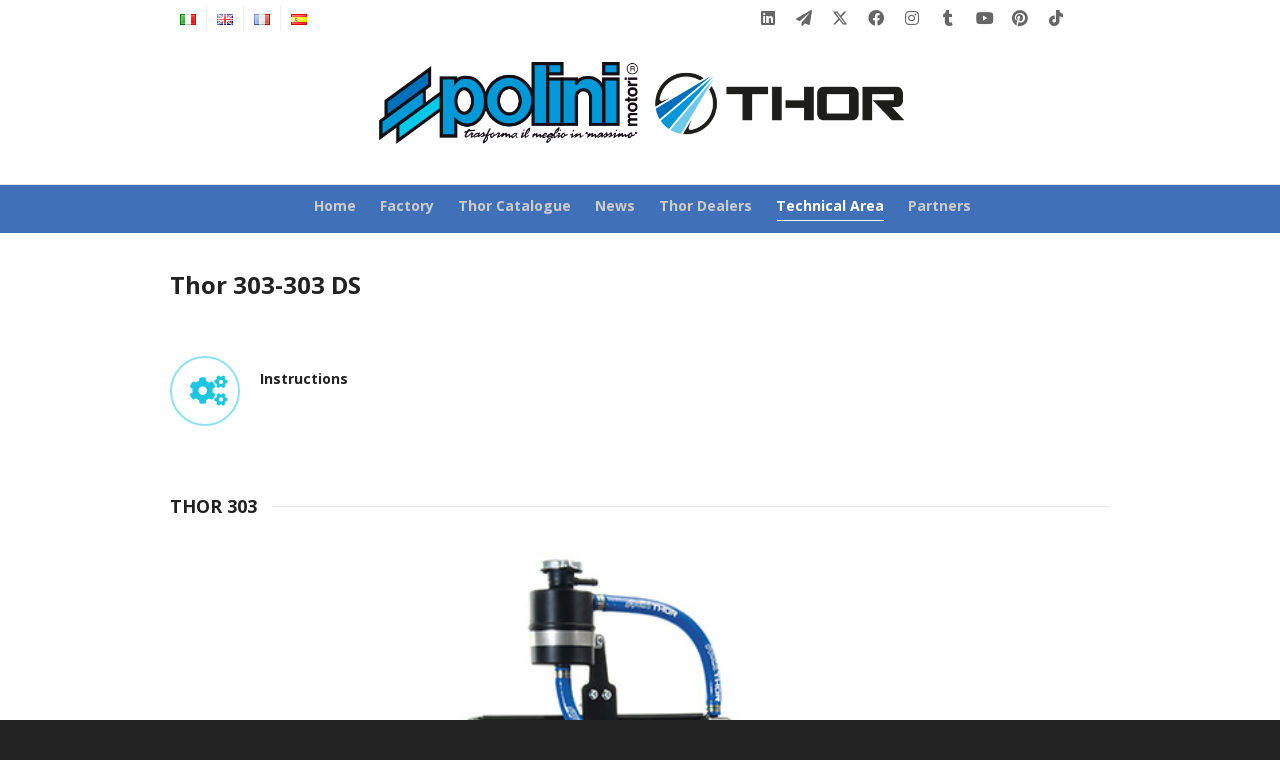

--- FILE ---
content_type: text/html; charset=UTF-8
request_url: https://www.polinithor.com/en/thor-303-303-ds-2/
body_size: 28784
content:
<!DOCTYPE html>

<!--// OPEN HTML //-->
<html lang="en-GB">

	<!--// OPEN HEAD //-->
	<head>
				
		<!--// SITE META //-->
		<meta charset="UTF-8" />	
		<meta name="viewport" content="width=device-width, initial-scale=1.0" />
				
		<!--// PINGBACK //-->
		<link rel="pingback" href="https://www.polinithor.com/xmlrpc.php" />

		<!--// WORDPRESS HEAD HOOK //-->
		    <script>
        writeCookie();
        function writeCookie()
        {
            the_cookie = document.cookie;
            if( the_cookie ){
                if( window.devicePixelRatio >= 2 ){
                    the_cookie = "pixel_ratio="+window.devicePixelRatio+";"+the_cookie;
                    document.cookie = the_cookie;
                }
            }
        }
    </script>
<meta name='robots' content='index, follow, max-image-preview:large, max-snippet:-1, max-video-preview:-1' />

	<!-- This site is optimized with the Yoast SEO plugin v16.5 - https://yoast.com/wordpress/plugins/seo/ -->
	<title>Thor 303-303 DS - PoliniThor</title>
	<meta name="description" content="Polini Thor 303 - On this page of the technical area you will find instructions, exploded views and data sheet. For all the info please contact our dealers: https://www.polinithor.com/partner/" />
	<link rel="canonical" href="https://www.polinithor.com/en/thor-303-303-ds-2/" />
	<meta property="og:locale" content="en_GB" />
	<meta property="og:type" content="article" />
	<meta property="og:title" content="Thor 303-303 DS - PoliniThor" />
	<meta property="og:description" content="Polini Thor 303 - On this page of the technical area you will find instructions, exploded views and data sheet. For all the info please contact our dealers: https://www.polinithor.com/partner/" />
	<meta property="og:url" content="https://www.polinithor.com/en/thor-303-303-ds-2/" />
	<meta property="og:site_name" content="PoliniThor" />
	<meta property="article:modified_time" content="2024-09-05T14:45:48+00:00" />
	<meta property="og:image" content="https://www.polinithor.com/wp-content/uploads/2021/01/THOR_303_maxi.jpg" />
	<meta property="og:image:width" content="700" />
	<meta property="og:image:height" content="560" />
	<meta name="twitter:card" content="summary" />
	<script type="application/ld+json" class="yoast-schema-graph">{"@context":"https://schema.org","@graph":[{"@type":"WebSite","@id":"https://www.polinithor.com/#website","url":"https://www.polinithor.com/","name":"PoliniThor","description":"Trasforma il meglio in massimo","potentialAction":[{"@type":"SearchAction","target":"https://www.polinithor.com/?s={search_term_string}","query-input":"required name=search_term_string"}],"inLanguage":"en-GB"},{"@type":"ImageObject","@id":"https://www.polinithor.com/en/thor-303-303-ds-2/#primaryimage","inLanguage":"en-GB","url":"https://www.polinithor.com/wp-content/uploads/2021/01/THOR_303_maxi.jpg","contentUrl":"https://www.polinithor.com/wp-content/uploads/2021/01/THOR_303_maxi.jpg","width":700,"height":560,"caption":"POLINI THOR 303"},{"@type":"WebPage","@id":"https://www.polinithor.com/en/thor-303-303-ds-2/#webpage","url":"https://www.polinithor.com/en/thor-303-303-ds-2/","name":"Thor 303-303 DS - PoliniThor","isPartOf":{"@id":"https://www.polinithor.com/#website"},"primaryImageOfPage":{"@id":"https://www.polinithor.com/en/thor-303-303-ds-2/#primaryimage"},"datePublished":"2021-04-09T09:06:50+00:00","dateModified":"2024-09-05T14:45:48+00:00","description":"Polini Thor 303 - On this page of the technical area you will find instructions, exploded views and data sheet. For all the info please contact our dealers: https://www.polinithor.com/partner/","breadcrumb":{"@id":"https://www.polinithor.com/en/thor-303-303-ds-2/#breadcrumb"},"inLanguage":"en-GB","potentialAction":[{"@type":"ReadAction","target":["https://www.polinithor.com/en/thor-303-303-ds-2/"]}]},{"@type":"BreadcrumbList","@id":"https://www.polinithor.com/en/thor-303-303-ds-2/#breadcrumb","itemListElement":[{"@type":"ListItem","position":1,"name":"Home","item":"https://www.polinithor.com/en/"},{"@type":"ListItem","position":2,"name":"Thor 303-303 DS"}]}]}</script>
	<!-- / Yoast SEO plugin. -->


<link rel='dns-prefetch' href='//maps.google.com' />
<link rel='dns-prefetch' href='//fonts.googleapis.com' />
<link rel='dns-prefetch' href='//s.w.org' />
<link rel="alternate" type="application/rss+xml" title="PoliniThor &raquo; Feed" href="https://www.polinithor.com/en/feed/" />
<link rel="alternate" type="application/rss+xml" title="PoliniThor &raquo; Comments Feed" href="https://www.polinithor.com/en/comments/feed/" />
		<script type="text/javascript">
			window._wpemojiSettings = {"baseUrl":"https:\/\/s.w.org\/images\/core\/emoji\/13.0.1\/72x72\/","ext":".png","svgUrl":"https:\/\/s.w.org\/images\/core\/emoji\/13.0.1\/svg\/","svgExt":".svg","source":{"concatemoji":"https:\/\/www.polinithor.com\/wp-includes\/js\/wp-emoji-release.min.js?ver=5.7.14"}};
			!function(e,a,t){var n,r,o,i=a.createElement("canvas"),p=i.getContext&&i.getContext("2d");function s(e,t){var a=String.fromCharCode;p.clearRect(0,0,i.width,i.height),p.fillText(a.apply(this,e),0,0);e=i.toDataURL();return p.clearRect(0,0,i.width,i.height),p.fillText(a.apply(this,t),0,0),e===i.toDataURL()}function c(e){var t=a.createElement("script");t.src=e,t.defer=t.type="text/javascript",a.getElementsByTagName("head")[0].appendChild(t)}for(o=Array("flag","emoji"),t.supports={everything:!0,everythingExceptFlag:!0},r=0;r<o.length;r++)t.supports[o[r]]=function(e){if(!p||!p.fillText)return!1;switch(p.textBaseline="top",p.font="600 32px Arial",e){case"flag":return s([127987,65039,8205,9895,65039],[127987,65039,8203,9895,65039])?!1:!s([55356,56826,55356,56819],[55356,56826,8203,55356,56819])&&!s([55356,57332,56128,56423,56128,56418,56128,56421,56128,56430,56128,56423,56128,56447],[55356,57332,8203,56128,56423,8203,56128,56418,8203,56128,56421,8203,56128,56430,8203,56128,56423,8203,56128,56447]);case"emoji":return!s([55357,56424,8205,55356,57212],[55357,56424,8203,55356,57212])}return!1}(o[r]),t.supports.everything=t.supports.everything&&t.supports[o[r]],"flag"!==o[r]&&(t.supports.everythingExceptFlag=t.supports.everythingExceptFlag&&t.supports[o[r]]);t.supports.everythingExceptFlag=t.supports.everythingExceptFlag&&!t.supports.flag,t.DOMReady=!1,t.readyCallback=function(){t.DOMReady=!0},t.supports.everything||(n=function(){t.readyCallback()},a.addEventListener?(a.addEventListener("DOMContentLoaded",n,!1),e.addEventListener("load",n,!1)):(e.attachEvent("onload",n),a.attachEvent("onreadystatechange",function(){"complete"===a.readyState&&t.readyCallback()})),(n=t.source||{}).concatemoji?c(n.concatemoji):n.wpemoji&&n.twemoji&&(c(n.twemoji),c(n.wpemoji)))}(window,document,window._wpemojiSettings);
		</script>
		<style type="text/css">
img.wp-smiley,
img.emoji {
	display: inline !important;
	border: none !important;
	box-shadow: none !important;
	height: 1em !important;
	width: 1em !important;
	margin: 0 .07em !important;
	vertical-align: -0.1em !important;
	background: none !important;
	padding: 0 !important;
}
</style>
	<link rel='stylesheet' id='wp-block-library-css'  href='https://www.polinithor.com/wp-includes/css/dist/block-library/style.min.css?ver=5.7.14' type='text/css' media='all' />
<link rel='stylesheet' id='rs-plugin-settings-css'  href='https://www.polinithor.com/wp-content/plugins/revslider/public/assets/css/rs6.css?ver=6.4.3' type='text/css' media='all' />
<style id='rs-plugin-settings-inline-css' type='text/css'>
.tp-caption a{color:#ff7302;text-shadow:none;-webkit-transition:all 0.2s ease-out;-moz-transition:all 0.2s ease-out;-o-transition:all 0.2s ease-out;-ms-transition:all 0.2s ease-out}.tp-caption a:hover{color:#ffa902}
</style>
<link rel='stylesheet' id='wpsl-styles-css'  href='https://www.polinithor.com/wp-content/plugins/wp-store-locator/css/styles.min.css?ver=2.2.234' type='text/css' media='all' />
<link rel='stylesheet' id='dante-google-fonts-css'  href='https://fonts.googleapis.com/css?family=Open+Sans:400|Open+Sans:700|Open+Sans:700&#038;subset' type='text/css' media='all' />
<link rel='stylesheet' id='bootstrap-css'  href='https://www.polinithor.com/wp-content/themes/dante/css/bootstrap.min.css' type='text/css' media='all' />
<link rel='stylesheet' id='font-awesome-v5-css'  href='https://www.polinithor.com/wp-content/themes/dante/css/font-awesome.min.css?ver=5.10.1' type='text/css' media='all' />
<link rel='stylesheet' id='font-awesome-v4shims-css'  href='https://www.polinithor.com/wp-content/themes/dante/css/v4-shims.min.css' type='text/css' media='all' />
<link rel='stylesheet' id='ssgizmo-css'  href='https://www.polinithor.com/wp-content/themes/dante/css/ss-gizmo.css' type='text/css' media='all' />
<link rel='stylesheet' id='sf-main-css'  href='https://www.polinithor.com/wp-content/themes/dante/style.css' type='text/css' media='all' />
<link rel='stylesheet' id='sf-responsive-css'  href='https://www.polinithor.com/wp-content/themes/dante/css/responsive.css' type='text/css' media='all' />
<script type='text/javascript' src='https://www.polinithor.com/wp-includes/js/jquery/jquery.min.js?ver=3.5.1' id='jquery-core-js'></script>
<script type='text/javascript' src='https://www.polinithor.com/wp-includes/js/jquery/jquery-migrate.min.js?ver=3.3.2' id='jquery-migrate-js'></script>
<script type='text/javascript' src='https://www.polinithor.com/wp-content/plugins/revslider/public/assets/js/rbtools.min.js?ver=6.4.3' id='tp-tools-js'></script>
<script type='text/javascript' src='https://www.polinithor.com/wp-content/plugins/revslider/public/assets/js/rs6.min.js?ver=6.4.3' id='revmin-js'></script>
<link rel="https://api.w.org/" href="https://www.polinithor.com/wp-json/" /><link rel="alternate" type="application/json" href="https://www.polinithor.com/wp-json/wp/v2/pages/19747" /><meta name="generator" content="WordPress 5.7.14" />
<link rel='shortlink' href='https://www.polinithor.com/?p=19747' />
<link rel="alternate" type="application/json+oembed" href="https://www.polinithor.com/wp-json/oembed/1.0/embed?url=https%3A%2F%2Fwww.polinithor.com%2Fen%2Fthor-303-303-ds-2%2F" />
<link rel="alternate" type="text/xml+oembed" href="https://www.polinithor.com/wp-json/oembed/1.0/embed?url=https%3A%2F%2Fwww.polinithor.com%2Fen%2Fthor-303-303-ds-2%2F&#038;format=xml" />
<link rel="alternate" href="https://www.polinithor.com/thor-303-303-ds/" hreflang="it" />
<link rel="alternate" href="https://www.polinithor.com/en/thor-303-303-ds-2/" hreflang="en" />
<link rel="alternate" href="https://www.polinithor.com/fr/thor-303-303-ds-3/" hreflang="fr" />
<link rel="alternate" href="https://www.polinithor.com/es/thor-303-303-ds-4/" hreflang="es" />
			<script type="text/javascript">
			var ajaxurl = 'https://www.polinithor.com/wp-admin/admin-ajax.php';
			</script>
		<style type="text/css">
@media only screen and (min-width: 1200px) {
				.header-overlay .header-wrap {
				margin-left: -485px;
				max-width: 970px;
				}
				#header .is-sticky .sticky-header, .boxed-layout #header-section.header-3 #header .is-sticky .sticky-header, .boxed-layout #header-section.header-4 #header .is-sticky .sticky-header, .boxed-layout #header-section.header-5 #header .is-sticky .sticky-header {
					max-width: 940px;
				}
				nav.mega-menu li .mega .sub, nav.mega-menu li .mega .sub > .row {
					width: 940px!important;
				}
				.container {
				width: 970px;
				}
				.span12 {
				  width: 940px;
				}
				.span11 {
				  width: 860px;
				}
				.span10 {
				  width: 779px;
				}
				.span9 {
				  width: 698px;
				}
				.span8 {
				  width: 617px;
				}
				.span7 {
				  width: 536px;
				}
				.span6 {
				  width: 455px;
				}
				.span5 {
				  width: 374px;
				}
				.span4 {
				  width: 293px;
				}
				.span3 {
				  width: 212px;
				}
				.span2 {
				  width: 131px;
				}
				.span1 {
				  width: 50px;
				}
				.span-third {
					width: 193px;
				}
				.span-twothirds {
					width: 407px;
				}
				.span-bs-quarter {
					width: 100px;
				}
				.span-bs-threequarter {
					width: 340px;
				}

				/* PRODUCTS */
				body .has-no-sidebar ul.products li.product {
					width: 212px;
					float: left;
				}
				body .has-one-sidebar ul.products li.product {
					width: 140px;
				}
				body.woocommerce .has-no-sidebar ul.products li.product, body.woocommerce .has-one-sidebar ul.products li.product {
					width: 212px
				}
				body .has-one-sidebar .products-standard.span8 ul.products li.product {
					width: 193px;
				}
				body .has-both-sidebars ul.products li.product {
					width: 220px;
				}
				body .has-no-sidebar .products-mini ul.products li.product {
					width: 140px;
				}
				body .has-one-sidebar .products-mini ul.products li.product {
					width: 140px;
				}
				body .has-both-sidebars .products-mini ul.products li.product {
					width: 140px;
				}
				body.woocommerce .has-no-sidebar ul.products li.product {
					width: 212px;
				}
				body.woocommerce .has-one-sidebar ul.products li.product {
					width: 219px;
				}
				body.woocommerce .has-both-sidebars ul.products li.product {
					width: 217px;
				}
				}
				body, p, #commentform label, .contact-form label {font-size: 14px;line-height: 22px;}h1 {font-size: 24px;line-height: 34px;}h2 {font-size: 20px;line-height: 30px;}h3, .blog-item .quote-excerpt {font-size: 18px;line-height: 24px;}h4, .body-content.quote, #respond-wrap h3, #respond h3 {font-size: 16px;line-height: 20px;}h5 {font-size: 14px;line-height: 18px;}h6 {font-size: 12px;line-height: 16px;}nav .menu li {font-size: 14px;}::selection, ::-moz-selection {background-color: #0098d4; color: #fff;}.recent-post figure, span.highlighted, span.dropcap4, .loved-item:hover .loved-count, .flickr-widget li, .portfolio-grid li, input[type="submit"], .wpcf7 input.wpcf7-submit[type="submit"], .gform_wrapper input[type="submit"], .mymail-form input[type="submit"], .woocommerce-page nav.woocommerce-pagination ul li span.current, .woocommerce nav.woocommerce-pagination ul li span.current, figcaption .product-added, .woocommerce .wc-new-badge, .yith-wcwl-wishlistexistsbrowse a, .yith-wcwl-wishlistaddedbrowse a, .woocommerce .widget_layered_nav ul li.chosen > *, .woocommerce .widget_layered_nav_filters ul li a, .sticky-post-icon, .fw-video-close:hover {background-color: #0098d4!important; color: #ffffff;}a:hover, a:focus, #sidebar a:hover, .pagination-wrap a:hover, .carousel-nav a:hover, .portfolio-pagination div:hover > i, #footer a:hover, #copyright a, .beam-me-up a:hover span, .portfolio-item .portfolio-item-permalink, .read-more-link, .blog-item .read-more, .blog-item-details a:hover, .author-link, #reply-title small a, #respond .form-submit input:hover, span.dropcap2, .spb_divider.go_to_top a, love-it-wrapper:hover .love-it, .love-it-wrapper:hover span.love-count, .love-it-wrapper .loved, .comments-likes .loved span.love-count, .comments-likes a:hover i, .comments-likes .love-it-wrapper:hover a i, .comments-likes a:hover span, .love-it-wrapper:hover a i, .item-link:hover, #header-translation p a, #swift-slider .flex-caption-large h1 a:hover, .wooslider .slide-title a:hover, .caption-details-inner .details span > a, .caption-details-inner .chart span, .caption-details-inner .chart i, #swift-slider .flex-caption-large .chart i, #breadcrumbs a:hover, .ui-widget-content a:hover, .yith-wcwl-add-button a:hover, #product-img-slider li a.zoom:hover, .woocommerce .star-rating span, .article-body-wrap .share-links a:hover, ul.member-contact li a:hover, .price ins, .bag-product a.remove:hover, .bag-product-title a:hover, #back-to-top:hover,  ul.member-contact li a:hover, .fw-video-link-image:hover i, .ajax-search-results .all-results:hover, .search-result h5 a:hover .ui-state-default a:hover {color: #0098d4;}.carousel-wrap > a:hover, #mobile-menu ul li:hover > a {color: #0098d4!important;}.comments-likes a:hover span, .comments-likes a:hover i {color: #0098d4!important;}.read-more i:before, .read-more em:before {color: #0098d4;}input[type="text"]:focus, input[type="email"]:focus, input[type="tel"]:focus, textarea:focus, .bypostauthor .comment-wrap .comment-avatar,.search-form input:focus, .wpcf7 input:focus, .wpcf7 textarea:focus, .ginput_container input:focus, .ginput_container textarea:focus, .mymail-form input:focus, .mymail-form textarea:focus {border-color: #0098d4!important;}nav .menu ul li:first-child:after,.navigation a:hover > .nav-text, .returning-customer a:hover {border-bottom-color: #0098d4;}nav .menu ul ul li:first-child:after {border-right-color: #0098d4;}.spb_impact_text .spb_call_text {border-left-color: #0098d4;}.spb_impact_text .spb_button span {color: #fff;}#respond .form-submit input#submit {border-color: #e4e4e4;background-color: #FFFFFF;}#respond .form-submit input#submit:hover {border-color: #0098d4;background-color: #0098d4;color: #ffffff;}.woocommerce .free-badge, .my-account-login-wrap .login-wrap form.login p.form-row input[type="submit"], .woocommerce .my-account-login-wrap form input[type="submit"] {background-color: #222222; color: #ffffff;}a[rel="tooltip"], ul.member-contact li a, .blog-item-details a, .post-info a, a.text-link, .tags-wrap .tags a, .logged-in-as a, .comment-meta-actions .edit-link, .comment-meta-actions .comment-reply, .read-more {border-color: #0098d4;}.super-search-go {border-color: #0098d4!important;}.super-search-go:hover {background: #0098d4!important;border-color: #0098d4!important;}body {color: #222222;}.pagination-wrap a, .search-pagination a {color: #222222;}.layout-boxed #header-search, .layout-boxed #super-search, body > .sf-super-search {background-color: #222222;}body {background-color: #222222;background-size: auto;}#main-container, .tm-toggle-button-wrap a {background-color: #FFFFFF;}a, .ui-widget-content a {color: #666666;}.pagination-wrap li a:hover, ul.bar-styling li:not(.selected) > a:hover, ul.bar-styling li > .comments-likes:hover, ul.page-numbers li > a:hover, ul.page-numbers li > span.current {color: #ffffff!important;background: #0098d4;border-color: #0098d4;}ul.bar-styling li > .comments-likes:hover * {color: #ffffff!important;}.pagination-wrap li a, .pagination-wrap li span, .pagination-wrap li span.expand, ul.bar-styling li > a, ul.bar-styling li > div, ul.page-numbers li > a, ul.page-numbers li > span, .curved-bar-styling, ul.bar-styling li > form input {border-color: #e4e4e4;}ul.bar-styling li > a, ul.bar-styling li > span, ul.bar-styling li > div, ul.bar-styling li > form input {background-color: #FFFFFF;}input[type="text"], input[type="password"], input[type="email"], input[type="tel"], textarea, select {border-color: #e4e4e4;background: #f7f7f7;}textarea:focus, input:focus {border-color: #999!important;}.modal-header {background: #f7f7f7;}.recent-post .post-details, .team-member .team-member-position, .portfolio-item h5.portfolio-subtitle, .mini-items .blog-item-details, .standard-post-content .blog-item-details, .masonry-items .blog-item .blog-item-details, .jobs > li .job-date, .search-item-content time, .search-item-content span, .blog-item-details a, .portfolio-details-wrap .date,  .portfolio-details-wrap .tags-link-wrap {color: #222222;}ul.bar-styling li.facebook > a:hover {color: #fff!important;background: #3b5998;border-color: #3b5998;}ul.bar-styling li.twitter > a:hover {color: #fff!important;background: #4099FF;border-color: #4099FF;}ul.bar-styling li.google-plus > a:hover {color: #fff!important;background: #d34836;border-color: #d34836;}ul.bar-styling li.pinterest > a:hover {color: #fff!important;background: #cb2027;border-color: #cb2027;}#header-search input, #header-search a, .super-search-close, #header-search i.ss-search {color: #fff;}#header-search a:hover, .super-search-close:hover {color: #0098d4;}.sf-super-search, .spb_supersearch_widget.asset-bg {background-color: #222222;}.sf-super-search .search-options .ss-dropdown > span, .sf-super-search .search-options input {color: #0098d4; border-bottom-color: #0098d4;}.sf-super-search .search-options .ss-dropdown ul li .fa-check {color: #0098d4;}.sf-super-search-go:hover, .sf-super-search-close:hover { background-color: #0098d4; border-color: #0098d4; color: #ffffff;}#top-bar {background: #ffffff; color: #999999;}#top-bar .tb-welcome {border-color: #efefef;}#top-bar a {color: #666666;}#top-bar .menu li {border-left-color: #efefef; border-right-color: #efefef;}#top-bar .menu > li > a, #top-bar .menu > li.parent:after {color: #666666;}#top-bar .menu > li > a:hover, #top-bar a:hover {color: #1dc6df;}#top-bar .show-menu {background-color: #efefef;color: #222222;}#header-languages .current-language {background: #4071b8; color: #ffffff;}#header-section:before, #header .is-sticky .sticky-header, #header-section .is-sticky #main-nav.sticky-header, #header-section.header-6 .is-sticky #header.sticky-header, .ajax-search-wrap {background-color: #ffffff;background: -webkit-gradient(linear, 0% 0%, 0% 100%, from(#ffffff), to(#ffffff));background: -webkit-linear-gradient(top, #ffffff, #ffffff);background: -moz-linear-gradient(top, #ffffff, #ffffff);background: -ms-linear-gradient(top, #ffffff, #ffffff);background: -o-linear-gradient(top, #ffffff, #ffffff);}#logo img {padding-top: 0px;padding-bottom: 0px;}#logo {height: 96px!important;}#logo img {height: 96px;min-height:96px;}.header-container > .row, .header-5 header .container > .row, .header-6 header > .container > .row {height: 116px;}@media only screen and (max-width: 991px) {#logo img {max-height:96px;}}#header-section .header-menu .menu li, #mini-header .header-right nav .menu li {border-left-color: #e4e4e4;}#header-section #main-nav {border-top-color: #e4e4e4;}#top-header {border-bottom-color: #efefef;}#top-header {border-bottom-color: #efefef;}#top-header .th-right > nav .menu li, .ajax-search-wrap:after {border-bottom-color: #efefef;}.ajax-search-wrap, .ajax-search-results, .search-result-pt .search-result {border-color: #e4e4e4;}.page-content {border-bottom-color: #e4e4e4;}.ajax-search-wrap input[type="text"], .search-result-pt h6, .no-search-results h6, .search-result h5 a {color: #cccccc;}@media only screen and (max-width: 991px) {
			.naked-header #header-section, .naked-header #header-section:before, .naked-header #header .is-sticky .sticky-header, .naked-header .is-sticky #header.sticky-header {background-color: #ffffff;background: -webkit-gradient(linear, 0% 0%, 0% 100%, from(#ffffff), to(#ffffff));background: -webkit-linear-gradient(top, #ffffff, #ffffff);background: -moz-linear-gradient(top, #ffffff, #ffffff);background: -ms-linear-gradient(top, #ffffff, #ffffff);background: -o-linear-gradient(top, #ffffff, #ffffff);}
			}nav#main-navigation .menu > li > a span.nav-line {background-color: #ffffff;}.show-menu {background-color: #222222;color: #ffffff;}nav .menu > li:before {background: #ffffff;}nav .menu .sub-menu .parent > a:after {border-left-color: #ffffff;}nav .menu ul.sub-menu {background-color: #0299d8;}nav .menu ul.sub-menu li {border-bottom-color: #4071b8;border-bottom-style: dotted;}nav.mega-menu li .mega .sub .sub-menu, nav.mega-menu li .mega .sub .sub-menu li, nav.mega-menu li .sub-container.non-mega li, nav.mega-menu li .sub li.mega-hdr {border-top-color: #4071b8;border-top-style: dotted;}nav.mega-menu li .sub li.mega-hdr {border-right-color: #4071b8;border-right-style: dotted;}nav .menu > li.menu-item > a, nav .menu > li.menu-item.indicator-disabled > a, #menubar-controls a, nav.search-nav .menu>li>a, .naked-header .is-sticky nav .menu > li a {color: #cccccc;}nav .menu > li.menu-item:hover > a {color: #ffffff;}nav .menu ul.sub-menu li.menu-item > a, nav .menu ul.sub-menu li > span, #top-bar nav .menu ul li > a {color: #eeeeee;}nav .menu ul.sub-menu li.menu-item:hover > a {color: #dddddd!important; background: #4071b8;}nav .menu li.parent > a:after, nav .menu li.parent > a:after:hover {color: #aaa;}nav .menu li.current-menu-ancestor > a, nav .menu li.current-menu-item > a, #mobile-menu .menu ul li.current-menu-item > a, nav .menu li.current-scroll-item > a {color: #ffffff;}nav .menu ul li.current-menu-ancestor > a, nav .menu ul li.current-menu-item > a {color: #ffffff; background: #4071b8;}#main-nav .header-right ul.menu > li, .wishlist-item {border-left-color: #4071b8;}#nav-search, #mini-search {background: #ffffff;}#nav-search a, #mini-search a {color: #999999;}.bag-header, .bag-product, .bag-empty, .wishlist-empty {border-color: #4071b8;}.bag-buttons a.sf-button.bag-button, .bag-buttons a.sf-button.wishlist-button, .bag-buttons a.sf-button.guest-button {background-color: #e4e4e4; color: #222222!important;}.bag-buttons a.checkout-button, .bag-buttons a.create-account-button, .woocommerce input.button.alt, .woocommerce .alt-button, .woocommerce button.button.alt, .woocommerce #account_details .login form p.form-row input[type="submit"], #login-form .modal-body form.login p.form-row input[type="submit"] {background: #222222; color: #ffffff;}.woocommerce .button.update-cart-button:hover, .woocommerce #account_details .login form p.form-row input[type="submit"]:hover, #login-form .modal-body form.login p.form-row input[type="submit"]:hover {background: #0098d4; color: #ffffff;}.woocommerce input.button.alt:hover, .woocommerce .alt-button:hover, .woocommerce button.button.alt:hover {background: #0098d4; color: #ffffff;}.shopping-bag:before, nav .menu ul.sub-menu li:first-child:before {border-bottom-color: #ffffff;}nav ul.menu > li.menu-item.sf-menu-item-btn > a {background-color: #ffffff;color: #cccccc;}nav ul.menu > li.menu-item.sf-menu-item-btn:hover > a {color: #ffffff;background-color: #cccccc;}#base-promo {background-color: #e4e4e4;}#base-promo > p, #base-promo.footer-promo-text > a, #base-promo.footer-promo-arrow > a {color: #222;}#base-promo.footer-promo-arrow:hover, #base-promo.footer-promo-text:hover {background-color: #0098d4;color: #ffffff;}#base-promo.footer-promo-arrow:hover > *, #base-promo.footer-promo-text:hover > * {color: #ffffff;}.page-heading {background-color: #f7f7f7;border-bottom-color: #e4e4e4;}.page-heading h1, .page-heading h3 {color: #222222;}#breadcrumbs {color: #333333;}#breadcrumbs a, #breadcrumb i {color: #333333;}body, input[type="text"], input[type="password"], input[type="email"], textarea, select, .ui-state-default a {color: #222222;}h1, h1 a {color: #222222;}h2, h2 a {color: #222222;}h3, h3 a {color: #222222;}h4, h4 a, .carousel-wrap > a {color: #222222;}h5, h5 a {color: #222222;}h6, h6 a {color: #222222;}.spb_impact_text .spb_call_text, .impact-text, .impact-text-large {color: #222222;}.read-more i, .read-more em {color: transparent;}.pb-border-bottom, .pb-border-top, .read-more-button {border-color: #e4e4e4;}#swift-slider ul.slides {background: #222222;}#swift-slider .flex-caption .flex-caption-headline {background: #FFFFFF;}#swift-slider .flex-caption .flex-caption-details .caption-details-inner {background: #FFFFFF; border-bottom: #e4e4e4}#swift-slider .flex-caption-large, #swift-slider .flex-caption-large h1 a {color: #ffffff;}#swift-slider .flex-caption h4 i {line-height: 20px;}#swift-slider .flex-caption-large .comment-chart i {color: #ffffff;}#swift-slider .flex-caption-large .loveit-chart span {color: #0098d4;}#swift-slider .flex-caption-large a {color: #0098d4;}#swift-slider .flex-caption .comment-chart i, #swift-slider .flex-caption .comment-chart span {color: #222222;}figure.animated-overlay figcaption {background-color: #0098d4;}
figure.animated-overlay figcaption .thumb-info h4, figure.animated-overlay figcaption .thumb-info h5, figcaption .thumb-info-excerpt p {color: #ffffff;}figure.animated-overlay figcaption .thumb-info i {background: #222222; color: #ffffff;}figure:hover .overlay {box-shadow: inset 0 0 0 500px #0098d4;}h4.spb-heading span:before, h4.spb-heading span:after, h3.spb-heading span:before, h3.spb-heading span:after, h4.lined-heading span:before, h4.lined-heading span:after {border-color: #e4e4e4}h4.spb-heading:before, h3.spb-heading:before, h4.lined-heading:before {border-top-color: #e4e4e4}.spb_parallax_asset h4.spb-heading {border-bottom-color: #222222}.testimonials.carousel-items li .testimonial-text {background-color: #f7f7f7;}.sidebar .widget-heading h4 {color: #222222;}.widget ul li, .widget.widget_lip_most_loved_widget li {border-color: #e4e4e4;}.widget.widget_lip_most_loved_widget li {background: #FFFFFF; border-color: #e4e4e4;}.widget_lip_most_loved_widget .loved-item > span {color: #222222;}.widget_search form input {background: #FFFFFF;}.widget .wp-tag-cloud li a {background: #f7f7f7; border-color: #e4e4e4;}.widget .tagcloud a:hover, .widget ul.wp-tag-cloud li:hover > a {background-color: #0098d4; color: #ffffff;}.loved-item .loved-count > i {color: #222222;background: #e4e4e4;}.subscribers-list li > a.social-circle {color: #ffffff;background: #222222;}.subscribers-list li:hover > a.social-circle {color: #fbfbfb;background: #0098d4;}.sidebar .widget_categories ul > li a, .sidebar .widget_archive ul > li a, .sidebar .widget_nav_menu ul > li a, .sidebar .widget_meta ul > li a, .sidebar .widget_recent_entries ul > li, .widget_product_categories ul > li a, .widget_layered_nav ul > li a {color: #666666;}.sidebar .widget_categories ul > li a:hover, .sidebar .widget_archive ul > li a:hover, .sidebar .widget_nav_menu ul > li a:hover, .widget_nav_menu ul > li.current-menu-item a, .sidebar .widget_meta ul > li a:hover, .sidebar .widget_recent_entries ul > li a:hover, .widget_product_categories ul > li a:hover, .widget_layered_nav ul > li a:hover {color: #0098d4;}#calendar_wrap caption {border-bottom-color: #222222;}.sidebar .widget_calendar tbody tr > td a {color: #ffffff;background-color: #222222;}.sidebar .widget_calendar tbody tr > td a:hover {background-color: #0098d4;}.sidebar .widget_calendar tfoot a {color: #222222;}.sidebar .widget_calendar tfoot a:hover {color: #0098d4;}.widget_calendar #calendar_wrap, .widget_calendar th, .widget_calendar tbody tr > td, .widget_calendar tbody tr > td.pad {border-color: #e4e4e4;}.widget_sf_infocus_widget .infocus-item h5 a {color: #222222;}.widget_sf_infocus_widget .infocus-item h5 a:hover {color: #0098d4;}.sidebar .widget hr {border-color: #e4e4e4;}.widget ul.flickr_images li a:after, .portfolio-grid li a:after {color: #ffffff;}.slideout-filter .select:after {background: #FFFFFF;}.slideout-filter ul li a {color: #ffffff;}.slideout-filter ul li a:hover {color: #0098d4;}.slideout-filter ul li.selected a {color: #ffffff;background: #0098d4;}ul.portfolio-filter-tabs li.selected a {background: #f7f7f7;}.spb_blog_widget .filter-wrap {background-color: #222;}.portfolio-item {border-bottom-color: #e4e4e4;}.masonry-items .portfolio-item-details {background: #f7f7f7;}.spb_portfolio_carousel_widget .portfolio-item {background: #FFFFFF;}.spb_portfolio_carousel_widget .portfolio-item h4.portfolio-item-title a > i {line-height: 20px;}.masonry-items .blog-item .blog-details-wrap:before {background-color: #f7f7f7;}.masonry-items .portfolio-item figure {border-color: #e4e4e4;}.portfolio-details-wrap span span {color: #666;}.share-links > a:hover {color: #0098d4;}.blog-aux-options li.selected a {background: #0098d4;border-color: #0098d4;color: #ffffff;}.blog-filter-wrap .aux-list li:hover {border-bottom-color: transparent;}.blog-filter-wrap .aux-list li:hover a {color: #ffffff;background: #0098d4;}.mini-blog-item-wrap, .mini-items .mini-alt-wrap, .mini-items .mini-alt-wrap .quote-excerpt, .mini-items .mini-alt-wrap .link-excerpt, .masonry-items .blog-item .quote-excerpt, .masonry-items .blog-item .link-excerpt, .standard-post-content .quote-excerpt, .standard-post-content .link-excerpt, .timeline, .post-info, .body-text .link-pages, .page-content .link-pages {border-color: #e4e4e4;}.post-info, .article-body-wrap .share-links .share-text, .article-body-wrap .share-links a {color: #222222;}.standard-post-date {background: #e4e4e4;}.standard-post-content {background: #f7f7f7;}.format-quote .standard-post-content:before, .standard-post-content.no-thumb:before {border-left-color: #f7f7f7;}.search-item-img .img-holder {background: #f7f7f7;border-color:#e4e4e4;}.masonry-items .blog-item .masonry-item-wrap {background: #f7f7f7;}.mini-items .blog-item-details, .share-links, .single-portfolio .share-links, .single .pagination-wrap, ul.portfolio-filter-tabs li a {border-color: #e4e4e4;}.related-item figure {background-color: #222222; color: #ffffff}.required {color: #ee3c59;}.comments-likes a i, .comments-likes a span, .comments-likes .love-it-wrapper a i, .comments-likes span.love-count, .share-links ul.bar-styling > li > a {color: #222222;}#respond .form-submit input:hover {color: #fff!important;}.recent-post {background: #FFFFFF;}.recent-post .post-item-details {border-top-color: #e4e4e4;color: #e4e4e4;}.post-item-details span, .post-item-details a, .post-item-details .comments-likes a i, .post-item-details .comments-likes a span {color: #222222;}.sf-button.accent {color: #ffffff; background-color: #0098d4;}.sf-button.sf-icon-reveal.accent {color: #ffffff!important; background-color: #0098d4!important;}.sf-button.accent:hover {background-color: #222222;color: #ffffff;}a.sf-button, a.sf-button:hover, #footer a.sf-button:hover {background-image: none;color: #fff!important;}a.sf-button.gold, a.sf-button.gold:hover, a.sf-button.lightgrey, a.sf-button.lightgrey:hover, a.sf-button.white, a.sf-button.white:hover {color: #222!important;}a.sf-button.transparent-dark {color: #222222!important;}a.sf-button.transparent-light:hover, a.sf-button.transparent-dark:hover {color: #0098d4!important;} input[type="submit"], .wpcf7 input.wpcf7-submit[type="submit"], .gform_wrapper input[type="submit"], .mymail-form input[type="submit"] {color: #fff;}input[type="submit"]:hover, .wpcf7 input.wpcf7-submit[type="submit"]:hover, .gform_wrapper input[type="submit"]:hover, .mymail-form input[type="submit"]:hover {background-color: #222222!important;color: #ffffff;}input[type="text"], input[type="email"], input[type="password"], textarea, select, .wpcf7 input[type="text"], .wpcf7 input[type="email"], .wpcf7 textarea, .wpcf7 select, .ginput_container input[type="text"], .ginput_container input[type="email"], .ginput_container textarea, .ginput_container select, .mymail-form input[type="text"], .mymail-form input[type="email"], .mymail-form textarea, .mymail-form select {background: #f7f7f7; border-color: #e4e4e4;}.sf-icon {color: #1dc6df;}.sf-icon-cont {border-color: rgba(29,198,223,0.5);}.sf-icon-cont:hover, .sf-hover .sf-icon-cont, .sf-icon-box[class*="icon-box-boxed-"] .sf-icon-cont, .sf-hover .sf-icon-box-hr {background-color: #1dc6df;}.sf-icon-box[class*="sf-icon-box-boxed-"] .sf-icon-cont:after {border-top-color: #1dc6df;border-left-color: #1dc6df;}.sf-icon-cont:hover .sf-icon, .sf-hover .sf-icon-cont .sf-icon, .sf-icon-box.sf-icon-box-boxed-one .sf-icon, .sf-icon-box.sf-icon-box-boxed-three .sf-icon {color: #ffffff;}.sf-icon-box-animated .front {background: #f7f7f7; border-color: #e4e4e4;}.sf-icon-box-animated .front h3 {color: #222222!important;}.sf-icon-box-animated .back {background: #0098d4; border-color: #0098d4;}.sf-icon-box-animated .back, .sf-icon-box-animated .back h3 {color: #ffffff!important;}.sf-icon-accent.sf-icon-cont, .sf-icon-accent > i, i.sf-icon-accent {color: #0098d4;}.sf-icon-cont.sf-icon-accent {border-color: #0098d4;}.sf-icon-cont.sf-icon-accent:hover, .sf-hover .sf-icon-cont.sf-icon-accent, .sf-icon-box[class*="icon-box-boxed-"] .sf-icon-cont.sf-icon-accent, .sf-hover .sf-icon-box-hr.sf-icon-accent {background-color: #0098d4;}.sf-icon-box[class*="sf-icon-box-boxed-"] .sf-icon-cont.sf-icon-accent:after {border-top-color: #0098d4;border-left-color: #0098d4;}.sf-icon-cont.sf-icon-accent:hover .sf-icon, .sf-hover .sf-icon-cont.sf-icon-accent .sf-icon, .sf-icon-box.sf-icon-box-boxed-one.sf-icon-accent .sf-icon, .sf-icon-box.sf-icon-box-boxed-three.sf-icon-accent .sf-icon {color: #ffffff;}.sf-icon-secondary-accent.sf-icon-cont, .sf-icon-secondary-accent > i, i.sf-icon-secondary-accent {color: #222222;}.sf-icon-cont.sf-icon-secondary-accent {border-color: #222222;}.sf-icon-cont.sf-icon-secondary-accent:hover, .sf-hover .sf-icon-cont.sf-icon-secondary-accent, .sf-icon-box[class*="icon-box-boxed-"] .sf-icon-cont.sf-icon-secondary-accent, .sf-hover .sf-icon-box-hr.sf-icon-secondary-accent {background-color: #222222;}.sf-icon-box[class*="sf-icon-box-boxed-"] .sf-icon-cont.sf-icon-secondary-accent:after {border-top-color: #222222;border-left-color: #222222;}.sf-icon-cont.sf-icon-secondary-accent:hover .sf-icon, .sf-hover .sf-icon-cont.sf-icon-secondary-accent .sf-icon, .sf-icon-box.sf-icon-box-boxed-one.sf-icon-secondary-accent .sf-icon, .sf-icon-box.sf-icon-box-boxed-three.sf-icon-secondary-accent .sf-icon {color: #ffffff;}.sf-icon-box-animated .back.sf-icon-secondary-accent {background: #222222; border-color: #222222;}.sf-icon-box-animated .back.sf-icon-secondary-accent, .sf-icon-box-animated .back.sf-icon-secondary-accent h3 {color: #ffffff!important;}.sf-icon-icon-one.sf-icon-cont, .sf-icon-icon-one > i, i.sf-icon-icon-one {color: #0098d4;}.sf-icon-cont.sf-icon-icon-one {border-color: #0098d4;}.sf-icon-cont.sf-icon-icon-one:hover, .sf-hover .sf-icon-cont.sf-icon-icon-one, .sf-icon-box[class*="icon-box-boxed-"] .sf-icon-cont.sf-icon-icon-one, .sf-hover .sf-icon-box-hr.sf-icon-icon-one {background-color: #0098d4;}.sf-icon-box[class*="sf-icon-box-boxed-"] .sf-icon-cont.sf-icon-icon-one:after {border-top-color: #0098d4;border-left-color: #0098d4;}.sf-icon-cont.sf-icon-icon-one:hover .sf-icon, .sf-hover .sf-icon-cont.sf-icon-icon-one .sf-icon, .sf-icon-box.sf-icon-box-boxed-one.sf-icon-icon-one .sf-icon, .sf-icon-box.sf-icon-box-boxed-three.sf-icon-icon-one .sf-icon {color: #ffffff;}.sf-icon-box-animated .back.sf-icon-icon-one {background: #0098d4; border-color: #0098d4;}.sf-icon-box-animated .back.sf-icon-icon-one, .sf-icon-box-animated .back.sf-icon-icon-one h3 {color: #ffffff!important;}.sf-icon-icon-two.sf-icon-cont, .sf-icon-icon-two > i, i.sf-icon-icon-two {color: #edd821;}.sf-icon-cont.sf-icon-icon-two {border-color: #edd821;}.sf-icon-cont.sf-icon-icon-two:hover, .sf-hover .sf-icon-cont.sf-icon-icon-two, .sf-icon-box[class*="icon-box-boxed-"] .sf-icon-cont.sf-icon-icon-two, .sf-hover .sf-icon-box-hr.sf-icon-icon-two {background-color: #edd821;}.sf-icon-box[class*="sf-icon-box-boxed-"] .sf-icon-cont.sf-icon-icon-two:after {border-top-color: #edd821;border-left-color: #edd821;}.sf-icon-cont.sf-icon-icon-two:hover .sf-icon, .sf-hover .sf-icon-cont.sf-icon-icon-two .sf-icon, .sf-icon-box.sf-icon-box-boxed-one.sf-icon-icon-two .sf-icon, .sf-icon-box.sf-icon-box-boxed-three.sf-icon-icon-two .sf-icon {color: #ffffff;}.sf-icon-box-animated .back.sf-icon-icon-two {background: #edd821; border-color: #edd821;}.sf-icon-box-animated .back.sf-icon-icon-two, .sf-icon-box-animated .back.sf-icon-icon-two h3 {color: #ffffff!important;}.sf-icon-icon-three.sf-icon-cont, .sf-icon-icon-three > i, i.sf-icon-icon-three {color: #cccccc;}.sf-icon-cont.sf-icon-icon-three {border-color: #cccccc;}.sf-icon-cont.sf-icon-icon-three:hover, .sf-hover .sf-icon-cont.sf-icon-icon-three, .sf-icon-box[class*="icon-box-boxed-"] .sf-icon-cont.sf-icon-icon-three, .sf-hover .sf-icon-box-hr.sf-icon-icon-three {background-color: #cccccc;}.sf-icon-box[class*="sf-icon-box-boxed-"] .sf-icon-cont.sf-icon-icon-three:after {border-top-color: #cccccc;border-left-color: #cccccc;}.sf-icon-cont.sf-icon-icon-three:hover .sf-icon, .sf-hover .sf-icon-cont.sf-icon-icon-three .sf-icon, .sf-icon-box.sf-icon-box-boxed-one.sf-icon-icon-three .sf-icon, .sf-icon-box.sf-icon-box-boxed-three.sf-icon-icon-three .sf-icon {color: #222222;}.sf-icon-box-animated .back.sf-icon-icon-three {background: #cccccc; border-color: #cccccc;}.sf-icon-box-animated .back.sf-icon-icon-three, .sf-icon-box-animated .back.sf-icon-icon-three h3 {color: #222222!important;}.sf-icon-icon-four.sf-icon-cont, .sf-icon-icon-four > i, i.sf-icon-icon-four {color: #6633ff;}.sf-icon-cont.sf-icon-icon-four {border-color: #6633ff;}.sf-icon-cont.sf-icon-icon-four:hover, .sf-hover .sf-icon-cont.sf-icon-icon-four, .sf-icon-box[class*="icon-box-boxed-"] .sf-icon-cont.sf-icon-icon-four, .sf-hover .sf-icon-box-hr.sf-icon-icon-four {background-color: #6633ff;}.sf-icon-box[class*="sf-icon-box-boxed-"] .sf-icon-cont.sf-icon-icon-four:after {border-top-color: #6633ff;border-left-color: #6633ff;}.sf-icon-cont.sf-icon-icon-four:hover .sf-icon, .sf-hover .sf-icon-cont.sf-icon-icon-four .sf-icon, .sf-icon-box.sf-icon-box-boxed-one.sf-icon-icon-four .sf-icon, .sf-icon-box.sf-icon-box-boxed-three.sf-icon-icon-four .sf-icon {color: #ffffff;}.sf-icon-box-animated .back.sf-icon-icon-four {background: #6633ff; border-color: #6633ff;}.sf-icon-box-animated .back.sf-icon-icon-four, .sf-icon-box-animated .back.sf-icon-icon-four h3 {color: #ffffff!important;}span.dropcap3 {background: #000;color: #fff;}span.dropcap4 {color: #fff;}.spb_divider, .spb_divider.go_to_top_icon1, .spb_divider.go_to_top_icon2, .testimonials > li, .jobs > li, .spb_impact_text, .tm-toggle-button-wrap, .tm-toggle-button-wrap a, .portfolio-details-wrap, .spb_divider.go_to_top a, .impact-text-wrap, .widget_search form input, .asset-bg.spb_divider {border-color: #e4e4e4;}.spb_divider.go_to_top_icon1 a, .spb_divider.go_to_top_icon2 a {background: #FFFFFF;}.spb_tabs .ui-tabs .ui-tabs-panel, .spb_content_element .ui-tabs .ui-tabs-nav, .ui-tabs .ui-tabs-nav li {border-color: #e4e4e4;}.spb_tabs .ui-tabs .ui-tabs-panel, .ui-tabs .ui-tabs-nav li.ui-tabs-active a {background: #FFFFFF!important;}.spb_tabs .nav-tabs li a, .nav-tabs>li.active>a, .nav-tabs>li.active>a:hover, .nav-tabs>li.active>a:focus, .spb_accordion .spb_accordion_section, .spb_tour .nav-tabs li a {border-color: #e4e4e4;}.spb_tabs .nav-tabs li.active a, .spb_tour .nav-tabs li.active a, .spb_accordion .spb_accordion_section > h3.ui-state-active a {background-color: #f7f7f7;}.spb_tour .ui-tabs .ui-tabs-nav li a {border-color: #e4e4e4;}.spb_tour.span3 .ui-tabs .ui-tabs-nav li {border-color: #e4e4e4!important;}.toggle-wrap .spb_toggle, .spb_toggle_content {border-color: #e4e4e4;}.toggle-wrap .spb_toggle:hover {color: #0098d4;}.ui-accordion h3.ui-accordion-header .ui-icon {color: #222222;}.ui-accordion h3.ui-accordion-header.ui-state-active:hover a, .ui-accordion h3.ui-accordion-header:hover .ui-icon {color: #0098d4;}blockquote.pullquote {border-color: #0098d4;}.borderframe img {border-color: #eeeeee;}.labelled-pricing-table .column-highlight {background-color: #fff;}.labelled-pricing-table .pricing-table-label-row, .labelled-pricing-table .pricing-table-row {background: #f7f7f7;}.labelled-pricing-table .alt-row {background: #fff;}.labelled-pricing-table .pricing-table-price {background: #e4e4e4;}.labelled-pricing-table .pricing-table-package {background: #f7f7f7;}.labelled-pricing-table .lpt-button-wrap {background: #e4e4e4;}.labelled-pricing-table .lpt-button-wrap a.accent {background: #222!important;}.labelled-pricing-table .column-highlight .lpt-button-wrap {background: transparent!important;}.labelled-pricing-table .column-highlight .lpt-button-wrap a.accent {background: #0098d4!important;}.column-highlight .pricing-table-price {color: #fff;background: #07c1b6;border-bottom-color: #07c1b6;}.column-highlight .pricing-table-package {background: #fd9d96;}.column-highlight .pricing-table-details {background: #fed8d5;}.spb_box_text.coloured .box-content-wrap {background: #07c1b6;color: #fff;}.spb_box_text.whitestroke .box-content-wrap {background-color: #fff;border-color: #e4e4e4;}.client-item figure {border-color: #e4e4e4;}.client-item figure:hover {border-color: #333;}ul.member-contact li a:hover {color: #333;}.testimonials.carousel-items li .testimonial-text {border-color: #e4e4e4;}.testimonials.carousel-items li .testimonial-text:after {border-left-color: #e4e4e4;border-top-color: #e4e4e4;}.team-member figure figcaption {background: #f7f7f7;}.horizontal-break {background-color: #e4e4e4;}.progress .bar {background-color: #0098d4;}.progress.standard .bar {background: #0098d4;}.progress-bar-wrap .progress-value {color: #0098d4;}.asset-bg-detail {background:#FFFFFF;border-color:#e4e4e4;}#footer {background: #003b69;}#footer, #footer p {color: #cccccc;}#footer h6 {color: #cccccc;}#footer a {color: #cccccc;}#footer .widget ul li, #footer .widget_categories ul, #footer .widget_archive ul, #footer .widget_nav_menu ul, #footer .widget_recent_comments ul, #footer .widget_meta ul, #footer .widget_recent_entries ul, #footer .widget_product_categories ul {border-color: #09426f;}#copyright {background-color: #222222;border-top-color: #09426f;}#copyright p {color: #999999;}#copyright a {color: #ffffff;}#copyright a:hover {color: #e4e4e4;}#copyright nav .menu li {border-left-color: #09426f;}#footer .widget_calendar #calendar_wrap, #footer .widget_calendar th, #footer .widget_calendar tbody tr > td, #footer .widget_calendar tbody tr > td.pad {border-color: #09426f;}.widget input[type="email"] {background: #f7f7f7; color: #999}#footer .widget hr {border-color: #09426f;}.woocommerce nav.woocommerce-pagination ul li a, .woocommerce nav.woocommerce-pagination ul li span, .modal-body .comment-form-rating, .woocommerce form .form-row input.input-text, ul.checkout-process, #billing .proceed, ul.my-account-nav > li, .woocommerce #payment, .woocommerce-checkout p.thank-you, .woocommerce .order_details, .woocommerce-page .order_details, .woocommerce ul.products li.product figure figcaption .yith-wcwl-add-to-wishlist, #product-accordion .panel, .review-order-wrap { border-color: #e4e4e4 ;}nav.woocommerce-pagination ul li span.current, nav.woocommerce-pagination ul li a:hover {background:#0098d4!important;border-color:#0098d4;color: #ffffff!important;}.woocommerce-account p.myaccount_address, .woocommerce-account .page-content h2, p.no-items, #order_review table.shop_table, #payment_heading, .returning-customer a {border-bottom-color: #e4e4e4;}.woocommerce .products ul, .woocommerce ul.products, .woocommerce-page .products ul, .woocommerce-page ul.products, p.no-items {border-top-color: #e4e4e4;}.woocommerce-ordering .woo-select, .variations_form .woo-select, .add_review a, .woocommerce .quantity, .woocommerce-page .quantity, .woocommerce .coupon input.apply-coupon, .woocommerce table.shop_table tr td.product-remove .remove, .woocommerce .button.update-cart-button, .shipping-calculator-form .woo-select, .woocommerce .shipping-calculator-form .update-totals-button button, .woocommerce #billing_country_field .woo-select, .woocommerce #shipping_country_field .woo-select, .woocommerce #review_form #respond .form-submit input, .woocommerce form .form-row input.input-text, .woocommerce table.my_account_orders .order-actions .button, .woocommerce #payment div.payment_box, .woocommerce .widget_price_filter .price_slider_amount .button, .woocommerce.widget .buttons a, .load-more-btn {background: #f7f7f7; color: #222222}.woocommerce-page nav.woocommerce-pagination ul li span.current, .woocommerce nav.woocommerce-pagination ul li span.current { color: #ffffff;}li.product figcaption a.product-added {color: #ffffff;}.woocommerce ul.products li.product figure figcaption, .yith-wcwl-add-button a, ul.products li.product a.quick-view-button, .yith-wcwl-add-to-wishlist, .woocommerce form.cart button.single_add_to_cart_button, .woocommerce p.cart a.single_add_to_cart_button, .lost_reset_password p.form-row input[type="submit"], .track_order p.form-row input[type="submit"], .change_password_form p input[type="submit"], .woocommerce form.register input[type="submit"], .woocommerce .wishlist_table tr td.product-add-to-cart a, .woocommerce input.button[name="save_address"], .woocommerce .woocommerce-message a.button {background: #f7f7f7;}.woocommerce ul.products li.product figure figcaption .shop-actions > a, .woocommerce .wishlist_table tr td.product-add-to-cart a {color: #222222;}.woocommerce ul.products li.product figure figcaption .shop-actions > a.product-added, .woocommerce ul.products li.product figure figcaption .shop-actions > a.product-added:hover {color: #ffffff;}ul.products li.product .product-details .posted_in a {color: #222222;}.woocommerce ul.products li.product figure figcaption .shop-actions > a:hover, ul.products li.product .product-details .posted_in a:hover {color: #0098d4;}.woocommerce form.cart button.single_add_to_cart_button, .woocommerce p.cart a.single_add_to_cart_button, .woocommerce input[name="save_account_details"] { background: #f7f7f7!important; color: #222222 ;}
.woocommerce form.cart button.single_add_to_cart_button:disabled, .woocommerce form.cart button.single_add_to_cart_button:disabled[disabled] { background: #f7f7f7!important; color: #222222 ;}
.woocommerce form.cart button.single_add_to_cart_button:hover, .woocommerce .button.checkout-button, .woocommerce .wc-proceed-to-checkout > a.checkout-button { background: #0098d4!important; color: #ffffff ;}
.woocommerce p.cart a.single_add_to_cart_button:hover, .woocommerce .button.checkout-button:hover, .woocommerce .wc-proceed-to-checkout > a.checkout-button:hover {background: #222222!important; color: #0098d4!important;}.woocommerce table.shop_table tr td.product-remove .remove:hover, .woocommerce .coupon input.apply-coupon:hover, .woocommerce .shipping-calculator-form .update-totals-button button:hover, .woocommerce .quantity .plus:hover, .woocommerce .quantity .minus:hover, .add_review a:hover, .woocommerce #review_form #respond .form-submit input:hover, .lost_reset_password p.form-row input[type="submit"]:hover, .track_order p.form-row input[type="submit"]:hover, .change_password_form p input[type="submit"]:hover, .woocommerce table.my_account_orders .order-actions .button:hover, .woocommerce .widget_price_filter .price_slider_amount .button:hover, .woocommerce.widget .buttons a:hover, .woocommerce .wishlist_table tr td.product-add-to-cart a:hover, .woocommerce input.button[name="save_address"]:hover, .woocommerce input[name="apply_coupon"]:hover, .woocommerce button[name="apply_coupon"]:hover, .woocommerce .cart input[name="update_cart"]:hover, .woocommerce form.register input[type="submit"]:hover, .woocommerce form.cart button.single_add_to_cart_button:hover, .woocommerce form.cart .yith-wcwl-add-to-wishlist a:hover, .load-more-btn:hover, .woocommerce-account input[name="change_password"]:hover {background: #0098d4; color: #ffffff;}.woocommerce-MyAccount-navigation li {border-color: #e4e4e4;}.woocommerce-MyAccount-navigation li.is-active a, .woocommerce-MyAccount-navigation li a:hover {color: #222222;}.woocommerce #account_details .login, .woocommerce #account_details .login h4.lined-heading span, .my-account-login-wrap .login-wrap, .my-account-login-wrap .login-wrap h4.lined-heading span, .woocommerce div.product form.cart table div.quantity {background: #f7f7f7;}.woocommerce .help-bar ul li a:hover, .woocommerce .continue-shopping:hover, .woocommerce .address .edit-address:hover, .my_account_orders td.order-number a:hover, .product_meta a.inline:hover { border-bottom-color: #0098d4;}.woocommerce .order-info, .woocommerce .order-info mark {background: #0098d4; color: #ffffff;}.woocommerce #payment div.payment_box:after {border-bottom-color: #f7f7f7;}.woocommerce .widget_price_filter .price_slider_wrapper .ui-widget-content {background: #e4e4e4;}.woocommerce .widget_price_filter .ui-slider-horizontal .ui-slider-range {background: #f7f7f7;}.yith-wcwl-wishlistexistsbrowse a:hover, .yith-wcwl-wishlistaddedbrowse a:hover {color: #ffffff;}.woocommerce ul.products li.product .price, .woocommerce div.product p.price {color: #222222;}.woocommerce ul.products li.product-category .product-cat-info {background: #e4e4e4;}.woocommerce ul.products li.product-category .product-cat-info:before {border-bottom-color:#e4e4e4;}.woocommerce ul.products li.product-category a:hover .product-cat-info {background: #0098d4; color: #ffffff;}.woocommerce ul.products li.product-category a:hover .product-cat-info h3 {color: #ffffff!important;}.woocommerce ul.products li.product-category a:hover .product-cat-info:before {border-bottom-color:#0098d4;}.woocommerce input[name="apply_coupon"], .woocommerce button[name="apply_coupon"], .woocommerce .cart input[name="update_cart"], .woocommerce .shipping-calc-wrap button[name="calc_shipping"], .woocommerce-account input[name="change_password"] {background: #f7f7f7!important; color: #222222!important}.woocommerce input[name="apply_coupon"]:hover, .woocommerce button[name="apply_coupon"]:hover, .woocommerce .cart input[name="update_cart"]:hover, .woocommerce .shipping-calc-wrap button[name="calc_shipping"]:hover, .woocommerce-account input[name="change_password"]:hover, .woocommerce input[name="save_account_details"]:hover {background: #0098d4!important; color: #ffffff!important;}#buddypress .activity-meta a, #buddypress .acomment-options a, #buddypress #member-group-links li a {border-color: #e4e4e4;}#buddypress .activity-meta a:hover, #buddypress .acomment-options a:hover, #buddypress #member-group-links li a:hover {border-color: #0098d4;}#buddypress .activity-header a, #buddypress .activity-read-more a {border-color: #0098d4;}#buddypress #members-list .item-meta .activity, #buddypress .activity-header p {color: #222222;}#buddypress .pagination-links span, #buddypress .load-more.loading a {background-color: #0098d4;color: #ffffff;border-color: #0098d4;}span.bbp-admin-links a, li.bbp-forum-info .bbp-forum-content {color: #222222;}span.bbp-admin-links a:hover {color: #0098d4;}.bbp-topic-action #favorite-toggle a, .bbp-topic-action #subscription-toggle a, .bbp-single-topic-meta a, .bbp-topic-tags a, #bbpress-forums li.bbp-body ul.forum, #bbpress-forums li.bbp-body ul.topic, #bbpress-forums li.bbp-header, #bbpress-forums li.bbp-footer, #bbp-user-navigation ul li a, .bbp-pagination-links a, #bbp-your-profile fieldset input, #bbp-your-profile fieldset textarea, #bbp-your-profile, #bbp-your-profile fieldset {border-color: #e4e4e4;}.bbp-topic-action #favorite-toggle a:hover, .bbp-topic-action #subscription-toggle a:hover, .bbp-single-topic-meta a:hover, .bbp-topic-tags a:hover, #bbp-user-navigation ul li a:hover, .bbp-pagination-links a:hover {border-color: #0098d4;}#bbp-user-navigation ul li.current a, .bbp-pagination-links span.current {border-color: #0098d4;background: #0098d4; color: #ffffff;}#bbpress-forums fieldset.bbp-form button[type="submit"], #bbp_user_edit_submit {background: #f7f7f7; color: #222222}#bbpress-forums fieldset.bbp-form button[type="submit"]:hover, #bbp_user_edit_submit:hover {background: #0098d4; color: #ffffff;}.asset-bg {border-color: #e4e4e4;}.asset-bg.alt-one {background-color: #FFFFFF;}.asset-bg.alt-one, .asset-bg .alt-one, .asset-bg.alt-one h1, .asset-bg.alt-one h2, .asset-bg.alt-one h3, .asset-bg.alt-one h3, .asset-bg.alt-one h4, .asset-bg.alt-one h5, .asset-bg.alt-one h6, .alt-one .carousel-wrap > a {color: #222222;}.asset-bg.alt-one h4.spb-center-heading span:before, .asset-bg.alt-one h4.spb-center-heading span:after {border-color: #222222;}.alt-one .full-width-text:after {border-top-color:#FFFFFF;}.alt-one h4.spb-text-heading, .alt-one h4.spb-heading {border-bottom-color:#222222;}.asset-bg.alt-two {background-color: #FFFFFF;}.asset-bg.alt-two, .asset-bg .alt-two, .asset-bg.alt-two h1, .asset-bg.alt-two h2, .asset-bg.alt-two h3, .asset-bg.alt-two h3, .asset-bg.alt-two h4, .asset-bg.alt-two h5, .asset-bg.alt-two h6, .alt-two .carousel-wrap > a {color: #222222;}.asset-bg.alt-two h4.spb-center-heading span:before, .asset-bg.alt-two h4.spb-center-heading span:after {border-color: #222222;}.alt-two .full-width-text:after {border-top-color:#FFFFFF;}.alt-two h4.spb-text-heading, .alt-two h4.spb-heading {border-bottom-color:#222222;}.asset-bg.alt-three {background-color: #FFFFFF;}.asset-bg.alt-three, .asset-bg .alt-three, .asset-bg.alt-three h1, .asset-bg.alt-three h2, .asset-bg.alt-three h3, .asset-bg.alt-three h3, .asset-bg.alt-three h4, .asset-bg.alt-three h5, .asset-bg.alt-three h6, .alt-three .carousel-wrap > a {color: #222222;}.asset-bg.alt-three h4.spb-center-heading span:before, .asset-bg.alt-three h4.spb-center-heading span:after {border-color: #222222;}.alt-three .full-width-text:after {border-top-color:#FFFFFF;}.alt-three h4.spb-text-heading, .alt-three h4.spb-heading {border-bottom-color:#222222;}.asset-bg.alt-four {background-color: #FFFFFF;}.asset-bg.alt-four, .asset-bg .alt-four, .asset-bg.alt-four h1, .asset-bg.alt-four h2, .asset-bg.alt-four h3, .asset-bg.alt-four h3, .asset-bg.alt-four h4, .asset-bg.alt-four h5, .asset-bg.alt-four h6, .alt-four .carousel-wrap > a {color: #222222;}.asset-bg.alt-four h4.spb-center-heading span:before, .asset-bg.alt-four h4.spb-center-heading span:after {border-color: #222222;}.alt-four .full-width-text:after {border-top-color:#FFFFFF;}.alt-four h4.spb-text-heading, .alt-four h4.spb-heading {border-bottom-color:#222222;}.asset-bg.alt-five {background-color: #FFFFFF;}.asset-bg.alt-five, .asset-bg .alt-five, .asset-bg.alt-five h1, .asset-bg.alt-five h2, .asset-bg.alt-five h3, .asset-bg.alt-five h3, .asset-bg.alt-five h4, .asset-bg.alt-five h5, .asset-bg.alt-five h6, .alt-five .carousel-wrap > a {color: #222222;}.asset-bg.alt-five h4.spb-center-heading span:before, .asset-bg.alt-five h4.spb-center-heading span:after {border-color: #222222;}.alt-five .full-width-text:after {border-top-color:#FFFFFF;}.alt-five h4.spb-text-heading, .alt-five h4.spb-heading {border-bottom-color:#222222;}.asset-bg.alt-six {background-color: #FFFFFF;}.asset-bg.alt-six, .asset-bg .alt-six, .asset-bg.alt-six h1, .asset-bg.alt-six h2, .asset-bg.alt-six h3, .asset-bg.alt-six h3, .asset-bg.alt-six h4, .asset-bg.alt-six h5, .asset-bg.alt-six h6, .alt-six .carousel-wrap > a {color: #222222;}.asset-bg.alt-six h4.spb-center-heading span:before, .asset-bg.alt-six h4.spb-center-heading span:after {border-color: #222222;}.alt-six .full-width-text:after {border-top-color:#FFFFFF;}.alt-six h4.spb-text-heading, .alt-six h4.spb-heading {border-bottom-color:#222222;}.asset-bg.alt-seven {background-color: #FFFFFF;}.asset-bg.alt-seven, .asset-bg .alt-seven, .asset-bg.alt-seven h1, .asset-bg.alt-seven h2, .asset-bg.alt-seven h3, .asset-bg.alt-seven h3, .asset-bg.alt-seven h4, .asset-bg.alt-seven h5, .asset-bg.alt-seven h6, .alt-seven .carousel-wrap > a {color: #222222;}.asset-bg.alt-seven h4.spb-center-heading span:before, .asset-bg.alt-seven h4.spb-center-heading span:after {border-color: #222222;}.alt-seven .full-width-text:after {border-top-color:#FFFFFF;}.alt-seven h4.spb-text-heading, .alt-seven h4.spb-heading {border-bottom-color:#222222;}.asset-bg.alt-eight {background-color: #FFFFFF;}.asset-bg.alt-eight, .asset-bg .alt-eight, .asset-bg.alt-eight h1, .asset-bg.alt-eight h2, .asset-bg.alt-eight h3, .asset-bg.alt-eight h3, .asset-bg.alt-eight h4, .asset-bg.alt-eight h5, .asset-bg.alt-eight h6, .alt-eight .carousel-wrap > a {color: #222222;}.asset-bg.alt-eight h4.spb-center-heading span:before, .asset-bg.alt-eight h4.spb-center-heading span:after {border-color: #222222;}.alt-eight .full-width-text:after {border-top-color:#FFFFFF;}.alt-eight h4.spb-text-heading, .alt-eight h4.spb-heading {border-bottom-color:#222222;}.asset-bg.alt-nine {background-color: #FFFFFF;}.asset-bg.alt-nine, .asset-bg .alt-nine, .asset-bg.alt-nine h1, .asset-bg.alt-nine h2, .asset-bg.alt-nine h3, .asset-bg.alt-nine h3, .asset-bg.alt-nine h4, .asset-bg.alt-nine h5, .asset-bg.alt-nine h6, .alt-nine .carousel-wrap > a {color: #222222;}.asset-bg.alt-nine h4.spb-center-heading span:before, .asset-bg.alt-nine h4.spb-center-heading span:after {border-color: #222222;}.alt-nine .full-width-text:after {border-top-color:#FFFFFF;}.alt-nine h4.spb-text-heading, .alt-nine h4.spb-heading {border-bottom-color:#222222;}.asset-bg.alt-ten {background-color: #FFFFFF;}.asset-bg.alt-ten, .asset-bg .alt-ten, .asset-bg.alt-ten h1, .asset-bg.alt-ten h2, .asset-bg.alt-ten h3, .asset-bg.alt-ten h3, .asset-bg.alt-ten h4, .asset-bg.alt-ten h5, .asset-bg.alt-ten h6, .alt-ten .carousel-wrap > a {color: #222222;}.asset-bg.alt-ten h4.spb-center-heading span:before, .asset-bg.alt-ten h4.spb-center-heading span:after {border-color: #222222;}.alt-ten .full-width-text:after {border-top-color:#FFFFFF;}.alt-ten h4.spb-text-heading, .alt-ten h4.spb-heading {border-bottom-color:#222222;}.asset-bg.light-style, .asset-bg.light-style h1, .asset-bg.light-style h2, .asset-bg.light-style h3, .asset-bg.light-style h3, .asset-bg.light-style h4, .asset-bg.light-style h5, .asset-bg.light-style h6 {color: #fff!important;}.asset-bg.dark-style, .asset-bg.dark-style h1, .asset-bg.dark-style h2, .asset-bg.dark-style h3, .asset-bg.dark-style h3, .asset-bg.dark-style h4, .asset-bg.dark-style h5, .asset-bg.dark-style h6 {color: #222!important;}body, h6, #sidebar .widget-heading h3, #header-search input, .header-items h3.phone-number, .related-wrap h4, #comments-list > h4, .item-heading h1, .sf-button, button, input[type="submit"], input[type="reset"], input[type="button"], input[type="email"], .spb_accordion_section h3, #header-login input, #mobile-navigation > div, .search-form input, input, button, select, textarea {font-family: "Open Sans", sans-serif;font-weight: 400;font-style: normal;}strong, .sf-button, h6, .standard-post-date, .sf-count-asset h6.count-subject, .progress-bar-wrap .bar-text > span.progress-value, .portfolio-showcase-wrap ul li .item-info span.item-title, table.sf-table th, .team-member figcaption span, .read-more-button, .pagination-wrap li span.current, #respond .form-submit input#submit, .twitter-link a, .comment-meta .comment-author, .woocommerce span.onsale, .woocommerce .wc-new-badge, .woocommerce .out-of-stock-badge, .woocommerce .free-badge, .woocommerce a.button.alt, .woocommerce .coupon input.apply-coupon, .bag-product-title a, .woocommerce .shipping-calculator-form .update-totals-button button, table.totals_table tr.total, .woocommerce .button.update-cart-button, .woocommerce .button.checkout-button, #product-accordion .accordion-toggle, .woocommerce ul.products li.product-category h3 {font-family: "Open Sans", sans-serif;font-style: normal;letter-spacing: normal; font-weight: bold!important;}h1, h2, h3, h4, h5, .heading-font, .custom-caption p, span.dropcap1, span.dropcap2, span.dropcap3, span.dropcap4, .spb_call_text, .impact-text, .impact-text-large, .testimonial-text, .header-advert, .spb_call_text, .impact-text, .sf-count-asset .count-number, #base-promo, .sf-countdown, .fancy-heading h1, .sf-icon-character {font-family: "Open Sans", sans-serif;font-weight: 700;font-style: normal;}nav .menu li {font-family: "Open Sans", sans-serif;font-weight: 700;font-style: normal;}@media only screen and (max-width: 767px) {#top-bar nav .menu > li {border-top-color: #efefef;}nav .menu > li {border-top-color: #e4e4e4;}}
/*========== User Custom CSS Styles ==========*/
/** rimuove margini su mobile **/
.fw-row > .container {
padding-left: 0 !important; 
padding-right: 0 !important; }

.header-1 #main-nav {
background-color:#4071B8
}
.header-right .aux-languages {
display:none !important;
}
.widget ul li > a {
padding: 5px 0;
}

.box-home .box-content-wrap {
padding:15px;
overflow: hidden;
}
.box-home input[type="submit"] {
    margin-top: 6px;
    padding: 9px 10px;
}

article.portfolio .related-projects {
    display: none;
}
.sf-parallax-video .video-overlay {
    z-index: 2;
}

/**HEADER**/
#logo {
    width: 100%;
}
nav.std-menu .menu li {
    float: none;
}
nav#main-navigation ul.menu {
    float: none;
    text-align: center;
}
nav#main-navigation .menu ul li > a {
    text-align:left;
}
.page-heading {
    background-color: #FFF;
    border-bottom-color: transparent;
    padding-bottom: 0px;
}
.mymail-form textarea.input {
    width: 95% !important;
}

.no-padding .box-content-wrap {
padding: 0 !important;
}
/**TABELLE**/
table.sf-table td {
    padding: 3px 8px;
    font-size: 85%;
    line-height: 1.3;
}

/** NASCONDE Link lista portfolio **/
.portfolio-options-bar ul.pagination-wrap, .sf-love .comments-likes {
    display:none !important;
}
/**rimuove robaccia
 .page-content figure.media-wrap {display:none} **/

ul.social-icons li a:hover svg{
    top: -46px;
}
ul.social-icons li a svg{
    margin-bottom:31px;
    display: block;
    height: 100%;
    position: relative;
    top: 0%;
    transition: top 0.35s;
    width: 100%;
}
.change-my-color{
fill:#666666;
}
.change-my-color a:hover{
fill:#ffffff;
}
ul.social-icons li.tiktok a:hover {
    background-color: black;
}
ul.social-icons.light li a {
    color: #666666;
}
ul.socialbar {
    display: inline-block;
    vertical-align: middle;
}
div.visible-xs .change-my-color{
fill:#cccccc;
}

@media only screen and (max-width:1024px){
    div.spb_parallax_asset.sf-parallax.parallax-fixed {
        background-attachment: fixed !important;
    }
}
@media only screen and (max-width:1024px){
    div.spb_parallax_asset.sf-parallax.parallax-stellar {
        background-attachment: fixed !important;
    }
}
.fa-twitter:before {
    content: url(https://www.polinithor.com/wp-content/uploads/2023/12/x-twitter.svg);
}

a:hover .fa-twitter:before {
    content: url(https://www.polinithor.com/wp-content/uploads/2023/12/x-twitter-white.svg);
}

ul.social-icons li.twitter a:hover {
    background-color: #000000;
}
div.portfolio-options-bar li.google-plus{
display:none;
}</style>
<meta name="generator" content="Powered by Slider Revolution 6.4.3 - responsive, Mobile-Friendly Slider Plugin for WordPress with comfortable drag and drop interface." />
<link rel="icon" href="https://www.polinithor.com/wp-content/uploads/2015/05/cropped-favicon16-32x32.png" sizes="32x32" />
<link rel="icon" href="https://www.polinithor.com/wp-content/uploads/2015/05/cropped-favicon16-192x192.png" sizes="192x192" />
<link rel="apple-touch-icon" href="https://www.polinithor.com/wp-content/uploads/2015/05/cropped-favicon16-180x180.png" />
<meta name="msapplication-TileImage" content="https://www.polinithor.com/wp-content/uploads/2015/05/cropped-favicon16-270x270.png" />
<script type="text/javascript">function setREVStartSize(e){
			//window.requestAnimationFrame(function() {				 
				window.RSIW = window.RSIW===undefined ? window.innerWidth : window.RSIW;	
				window.RSIH = window.RSIH===undefined ? window.innerHeight : window.RSIH;	
				try {								
					var pw = document.getElementById(e.c).parentNode.offsetWidth,
						newh;
					pw = pw===0 || isNaN(pw) ? window.RSIW : pw;
					e.tabw = e.tabw===undefined ? 0 : parseInt(e.tabw);
					e.thumbw = e.thumbw===undefined ? 0 : parseInt(e.thumbw);
					e.tabh = e.tabh===undefined ? 0 : parseInt(e.tabh);
					e.thumbh = e.thumbh===undefined ? 0 : parseInt(e.thumbh);
					e.tabhide = e.tabhide===undefined ? 0 : parseInt(e.tabhide);
					e.thumbhide = e.thumbhide===undefined ? 0 : parseInt(e.thumbhide);
					e.mh = e.mh===undefined || e.mh=="" || e.mh==="auto" ? 0 : parseInt(e.mh,0);		
					if(e.layout==="fullscreen" || e.l==="fullscreen") 						
						newh = Math.max(e.mh,window.RSIH);					
					else{					
						e.gw = Array.isArray(e.gw) ? e.gw : [e.gw];
						for (var i in e.rl) if (e.gw[i]===undefined || e.gw[i]===0) e.gw[i] = e.gw[i-1];					
						e.gh = e.el===undefined || e.el==="" || (Array.isArray(e.el) && e.el.length==0)? e.gh : e.el;
						e.gh = Array.isArray(e.gh) ? e.gh : [e.gh];
						for (var i in e.rl) if (e.gh[i]===undefined || e.gh[i]===0) e.gh[i] = e.gh[i-1];
											
						var nl = new Array(e.rl.length),
							ix = 0,						
							sl;					
						e.tabw = e.tabhide>=pw ? 0 : e.tabw;
						e.thumbw = e.thumbhide>=pw ? 0 : e.thumbw;
						e.tabh = e.tabhide>=pw ? 0 : e.tabh;
						e.thumbh = e.thumbhide>=pw ? 0 : e.thumbh;					
						for (var i in e.rl) nl[i] = e.rl[i]<window.RSIW ? 0 : e.rl[i];
						sl = nl[0];									
						for (var i in nl) if (sl>nl[i] && nl[i]>0) { sl = nl[i]; ix=i;}															
						var m = pw>(e.gw[ix]+e.tabw+e.thumbw) ? 1 : (pw-(e.tabw+e.thumbw)) / (e.gw[ix]);					
						newh =  (e.gh[ix] * m) + (e.tabh + e.thumbh);
					}				
					if(window.rs_init_css===undefined) window.rs_init_css = document.head.appendChild(document.createElement("style"));					
					document.getElementById(e.c).height = newh+"px";
					window.rs_init_css.innerHTML += "#"+e.c+"_wrapper { height: "+newh+"px }";				
				} catch(e){
					console.log("Failure at Presize of Slider:" + e)
				}					   
			//});
		  };</script>
		<style type="text/css" id="wp-custom-css">
			body.mobile-browser .spb_parallax_asset.sf-parallax.parallax-content-height.parallax-fixed.spb_content_element.bg-type-cover.col-sm-12, body.mobile-browser .spb_parallax_asset.sf-parallax.parallax-content-height.parallax-stellar.spb_content_element.bg-type-cover.col-sm-12 {
	background-attachment:fixed !important;
}
		</style>
			
	<!--// CLOSE HEAD //-->
	</head>
	
	<!--// OPEN BODY //-->
	<body class="page-template-default page page-id-19747 wp-custom-logo layout-fullwidth responsive-fluid search-off">
		
		<div id="header-search">
			<div class="container clearfix">
				<i class="ss-search"></i>
				<form method="get" class="search-form" action="https://www.polinithor.com/en/"><input type="text" placeholder="Search for something..." name="s" autocomplete="off" /></form>
				<a id="header-search-close" href="#"><i class="ss-delete"></i></a>
			</div>
		</div>
		
				
		<div id="mobile-menu-wrap">
<ul class="mobile-language-select"><li><a href="https://www.polinithor.com/thor-303-303-ds/"><img src="https://www.polinithor.com/wp-content/plugins/polylang/flags/it.png" height="12" alt="it" width="18" /><span class="language name">Italiano</span></a>
</li><li><div class="current-language"><img src="https://www.polinithor.com/wp-content/plugins/polylang/flags/gb.png" height="12" alt="en" width="18" /><span class="language name">English</span></div>
</li><li><a href="https://www.polinithor.com/fr/thor-303-303-ds-3/"><img src="https://www.polinithor.com/wp-content/plugins/polylang/flags/fr.png" height="12" alt="fr" width="18" /><span class="language name">Français</span></a>
</li><li><a href="https://www.polinithor.com/es/thor-303-303-ds-4/"><img src="https://www.polinithor.com/wp-content/plugins/polylang/flags/es.png" height="12" alt="es" width="18" /><span class="language name">Español</span></a>
</li></ul>
<form method="get" class="mobile-search-form" action="https://www.polinithor.com/en/"><input type="text" placeholder="Search" name="s" autocomplete="off" /></form>
<a class="mobile-menu-close"><i class="ss-delete"></i></a>
<nav id="mobile-menu" class="clearfix">
<div class="menu-menu-en-container"><ul id="menu-menu-en" class="menu"><li  class="menu-item-13265 menu-item menu-item-type-custom menu-item-object-custom menu-item-home   "><a href="http://www.polinithor.com/en/"><span class="menu-item-text">Home<span class="nav-line"></span></span></a></li>
<li  class="menu-item-13266 menu-item menu-item-type-custom menu-item-object-custom menu-item-has-children   "><a href="#"><span class="menu-item-text">Factory<span class="nav-line"></span></span></a>
<ul class="sub-menu">
	<li  class="menu-item-14802 menu-item menu-item-type-custom menu-item-object-custom   "><a target="_blank" href="https://www.polini.com/en/factory/our-history/">Our history</a></li>
	<li  class="menu-item-5912 menu-item menu-item-type-post_type menu-item-object-page   "><a href="https://www.polinithor.com/en/contact-us/">Contacts</a></li>
	<li  class="menu-item-5913 menu-item menu-item-type-post_type menu-item-object-page   "><a href="https://www.polinithor.com/en/faq-2/">Faq</a></li>
</ul>
</li>
<li  class="menu-item-13267 menu-item menu-item-type-custom menu-item-object-custom   "><a href="http://catalogue.polini.com/it/home.php"><span class="menu-item-text">Thor Catalogue<span class="nav-line"></span></span></a></li>
<li  class="menu-item-5893 menu-item menu-item-type-post_type menu-item-object-page   "><a href="https://www.polinithor.com/en/news-2/"><span class="menu-item-text">News<span class="nav-line"></span></span></a></li>
<li  class="menu-item-12920 menu-item menu-item-type-post_type menu-item-object-page   "><a href="https://www.polinithor.com/en/thor-dealers/"><span class="menu-item-text">Thor Dealers<span class="nav-line"></span></span></a></li>
<li  class="menu-item-16023 menu-item menu-item-type-custom menu-item-object-custom current-menu-ancestor current-menu-parent menu-item-has-children   "><a href="#"><span class="menu-item-text">Technical Area<span class="nav-line"></span></span></a>
<ul class="sub-menu">
	<li  class="menu-item-16030 menu-item menu-item-type-post_type menu-item-object-page   "><a href="https://www.polinithor.com/en/technical-area/safety-warnings/">Safety warnings</a></li>
	<li  class="menu-item-16026 menu-item menu-item-type-post_type menu-item-object-page   "><a href="https://www.polinithor.com/en/technical-area/general-instructions/">General instructions</a></li>
	<li  class="menu-item-20631 menu-item menu-item-type-custom menu-item-object-custom   "><a href="https://youtube.com/playlist?list=PLdLeZJnioSx8USudPOHOcmuCcXVkgjMHv">Tutorial Thor</a></li>
	<li  class="menu-item-16807 menu-item menu-item-type-post_type menu-item-object-page   "><a href="https://www.polinithor.com/en/technical-area/flash-starter/">Flash Starter</a></li>
	<li  class="menu-item-19635 menu-item menu-item-type-custom menu-item-object-custom menu-item-has-children   "><a href="#">Out of stock models</a>
	<ul class="sub-menu">
		<li  class="menu-item-19379 menu-item menu-item-type-post_type menu-item-object-page   "><a href="https://www.polinithor.com/en/polini-thor-100/">Thor 100</a></li>
		<li  class="menu-item-19411 menu-item menu-item-type-post_type menu-item-object-page   "><a href="https://www.polinithor.com/en/thor-130-2/">Thor 130</a></li>
		<li  class="menu-item-19440 menu-item menu-item-type-post_type menu-item-object-page   "><a href="https://www.polinithor.com/en/polini-thor-190-light-2/">Thor 190 Light</a></li>
		<li  class="menu-item-19497 menu-item menu-item-type-post_type menu-item-object-page   "><a href="https://www.polinithor.com/en/thor-190-evo-3/">Thor 190 EVO</a></li>
		<li  class="menu-item-16027 menu-item menu-item-type-post_type menu-item-object-page   "><a href="https://www.polinithor.com/en/technical-area/thor-190-hf/">Thor 190 HF</a></li>
		<li  class="menu-item-19574 menu-item menu-item-type-post_type menu-item-object-page   "><a href="https://www.polinithor.com/en/thor-200-3/">Thor 200</a></li>
		<li  class="menu-item-19618 menu-item menu-item-type-post_type menu-item-object-page   "><a href="https://www.polinithor.com/en/thor-200-evo-5/">Thor 200 EVO</a></li>
		<li  class="menu-item-16025 menu-item menu-item-type-post_type menu-item-object-page   "><a href="https://www.polinithor.com/en/technical-area/thor-200-hf/">Thor 200 HF</a></li>
		<li  class="menu-item-16024 menu-item menu-item-type-post_type menu-item-object-page   "><a href="https://www.polinithor.com/en/technical-area/thor-250-250-ds/">Thor 250 – 250 DS</a></li>
	</ul>
</li>
	<li  class="menu-item-16029 menu-item menu-item-type-post_type menu-item-object-page   "><a href="https://www.polinithor.com/en/technical-area/thor-80/">Thor 80</a></li>
	<li  class="menu-item-16028 menu-item menu-item-type-post_type menu-item-object-page   "><a href="https://www.polinithor.com/en/technical-area/thor-130-evo/">Thor 130 EVO</a></li>
	<li  class="menu-item-18458 menu-item menu-item-type-post_type menu-item-object-page   "><a href="https://www.polinithor.com/en/thor-202-2/">Thor 202</a></li>
	<li  class="menu-item-22230 menu-item menu-item-type-post_type menu-item-object-page   "><a href="https://www.polinithor.com/es/thor-260-4/">Thor 260</a></li>
	<li  class="menu-item-19762 menu-item menu-item-type-post_type menu-item-object-page current-menu-item page_item page-item-19747 current_page_item   "><a href="https://www.polinithor.com/en/thor-303-303-ds-2/">Thor 303-303 DS</a></li>
</ul>
</li>
<li  class="menu-item-14690 menu-item menu-item-type-post_type menu-item-object-page   "><a href="https://www.polinithor.com/en/partner-3/"><span class="menu-item-text">Partners<span class="nav-line"></span></span></a></li>
</ul></div></nav>
</div>
		
		<!--// OPEN #container //-->
				<div id="container">
					
			<!--// HEADER //-->
			<div class="header-wrap">
				
									<!--// TOP BAR //-->
					<div id="top-bar" class="tb-2">
<div class="container">
<div class="row">
<div class="tb-left col-sm-6 clearfix">
<nav class="top-menu std-menu clearfix">
<div class="menu-selettore-lingua-container"><ul id="menu-selettore-lingua" class="menu"><li id="menu-item-5178-it" class="lang-item lang-item-296 lang-item-it lang-item-first menu-item menu-item-type-custom menu-item-object-custom menu-item-5178-it"><a href="https://www.polinithor.com/thor-303-303-ds/" hreflang="it-IT" lang="it-IT"><img src="[data-uri]" title="Italiano" alt="Italiano" /></a></li>
<li id="menu-item-5178-en" class="lang-item lang-item-579 lang-item-en current-lang menu-item menu-item-type-custom menu-item-object-custom menu-item-5178-en"><a href="https://www.polinithor.com/en/thor-303-303-ds-2/" hreflang="en-GB" lang="en-GB"><img src="[data-uri]" title="English" alt="English" /></a></li>
<li id="menu-item-5178-fr" class="lang-item lang-item-583 lang-item-fr menu-item menu-item-type-custom menu-item-object-custom menu-item-5178-fr"><a href="https://www.polinithor.com/fr/thor-303-303-ds-3/" hreflang="fr-FR" lang="fr-FR"><img src="[data-uri]" title="Français" alt="Français" /></a></li>
<li id="menu-item-5178-es" class="lang-item lang-item-593 lang-item-es menu-item menu-item-type-custom menu-item-object-custom menu-item-5178-es"><a href="https://www.polinithor.com/es/thor-303-303-ds-4/" hreflang="es-ES" lang="es-ES"><img src="[data-uri]" title="Español" alt="Español" /></a></li>
</ul></div></nav>
</div> <!-- CLOSE .tb-left -->
<div class="tb-right col-sm-6 clearfix">
<div class="tb-text clearfix"><ul class="social-icons small light">     <li class="facebook"><a href="https://www.facebook.com/polinithorengines/" target="_blank"></a></li> </ul> <ul class="social-icons small light">     <li class="tiktok change-my-color"><a href="https://www.tiktok.com/@polinimotorispa?" target="_blank"><svg                 class="change-my-color" height="16px" viewBox="-32 0 512 512" width="16px"                 xmlns="http://www.w3.org/2000/svg">                 <path                     d="m432.734375 112.464844c-53.742187 0-97.464844-43.722656-97.464844-97.464844 0-8.285156-6.714843-15-15-15h-80.335937c-8.28125 0-15 6.714844-15 15v329.367188c0 31.59375-25.707032 57.296874-57.300782 57.296874s-57.296874-25.703124-57.296874-57.296874c0-31.597657 25.703124-57.300782 57.296874-57.300782 8.285157 0 15-6.714844 15-15v-80.335937c0-8.28125-6.714843-15-15-15-92.433593 0-167.632812 75.203125-167.632812 167.636719 0 92.433593 75.199219 167.632812 167.632812 167.632812 92.433594 0 167.636719-75.199219 167.636719-167.632812v-145.792969c29.851563 15.917969 63.074219 24.226562 97.464844 24.226562 8.285156 0 15-6.714843 15-15v-80.335937c0-8.28125-6.714844-15-15-15zm0 0" />             </svg><svg height="16px" viewBox="-32 0 512 512" width="16px" xmlns="http://www.w3.org/2000/svg">                 <path                     d="m432.734375 112.464844c-53.742187 0-97.464844-43.722656-97.464844-97.464844 0-8.285156-6.714843-15-15-15h-80.335937c-8.28125 0-15 6.714844-15 15v329.367188c0 31.59375-25.707032 57.296874-57.300782 57.296874s-57.296874-25.703124-57.296874-57.296874c0-31.597657 25.703124-57.300782 57.296874-57.300782 8.285157 0 15-6.714844 15-15v-80.335937c0-8.28125-6.714843-15-15-15-92.433593 0-167.632812 75.203125-167.632812 167.636719 0 92.433593 75.199219 167.632812 167.632812 167.632812 92.433594 0 167.636719-75.199219 167.636719-167.632812v-145.792969c29.851563 15.917969 63.074219 24.226562 97.464844 24.226562 8.285156 0 15-6.714843 15-15v-80.335937c0-8.28125-6.714844-15-15-15zm0 0" />             </svg></a></li> </ul><ul class="social-icons small light">
<li class="facebook"><a href="https://www.facebook.com/polinithorengines" target="_blank"><i class="fab fa-facebook"></i><i class="fab fa-facebook"></i></a></li>
<li class="instagram"><a href="http://instagram.com/polinithor" target="_blank"><i class="fab fa-instagram"></i><i class="fab fa-instagram"></i></a></li>
<li class="tumblr"><a href="http://polinimotorispa.tumblr.com/" target="_blank"><i class="fab fa-tumblr"></i><i class="fab fa-tumblr"></i></a></li>
<li class="youtube"><a href="https://www.youtube.com/polinimotorispa" target="_blank"><i class="fab fa-youtube"></i><i class="fab fa-youtube"></i></a></li>
<li class="pinterest"><a href="http://www.pinterest.com/polinimotori/" target="_blank"><i class="fab fa-pinterest"></i><i class="fab fa-pinterest"></i></a></li>
</ul>
 <ul class="social-icons small light">     <li class="tiktok change-my-color"><a href="https://twitter.com/polinimotorispa" target="_blank">             <svg style="fill:#666666" xmlns="http://www.w3.org/2000/svg" height="1em"                 viewBox="0 0 512 512">                 <path                     d="M389.2 48h70.6L305.6 224.2 487 464H345L233.7 318.6 106.5 464H35.8L200.7 275.5 26.8 48H172.4L272.9 180.9 389.2 48zM364.4 421.8h39.1L151.1 88h-42L364.4 421.8z" />             </svg><svg  style="fill:white" xmlns="http://www.w3.org/2000/svg" height="1em" viewBox="0 0 512 512">                 <path                     d="M389.2 48h70.6L305.6 224.2 487 464H345L233.7 318.6 106.5 464H35.8L200.7 275.5 26.8 48H172.4L272.9 180.9 389.2 48zM364.4 421.8h39.1L151.1 88h-42L364.4 421.8z" />             </svg>         </a></li> </ul> <ul     class="social-icons small light">     <li class="twitter"><a href="https://t.me/polinithorofficial" target="_blank"><i class="fa fa-paper-plane"></i><i                 class="fa fa-paper-plane"></i></a></li> </ul> <ul class="social-icons small light">     <li class="linkedin"><a href="https://www.linkedin.com/company/polini-motori-s.p.a./" target="_blank"><i                 class="fab fa-linkedin"></i><i class="fab fa-linkedin"></i></a></li> </ul></div>
</div> <!-- CLOSE .tb-right -->
</div> <!-- CLOSE .row -->
</div> <!-- CLOSE .container -->
</div> <!-- CLOSE #top-bar -->
					
					
				<div id="header-section" class="header-1 ">
					<header id="header" class="clearfix">
<div class="container">
<div class="row">
<div class="header-left col-sm-4"></div>
<div id="logo" class="col-sm-4 logo-center clearfix">
<a href="https://www.polinithor.com/en">
<img class="standard" src="https://www.polinithor.com/wp-content/uploads/2017/06/Logo-poliniThor.png" alt="PoliniThor" width="933" height="166" />
</a>
<a href="#" class="visible-sm visible-xs mobile-menu-show"><i class="ss-rows"></i></a>
</div>
<div class="header-right col-sm-4"><nav class="std-menu header-menu">
<ul class="menu">
<li class="parent aux-languages"><a href="#">Language</a>
<ul id="header-languages" class="sub-menu">
<li><a href="https://www.polinithor.com/thor-303-303-ds/"><img src="https://www.polinithor.com/wp-content/plugins/polylang/flags/it.png" height="12" alt="it" width="18" /><span class="language name">Italiano</span></a>
</li><li><div class="current-language"><img src="https://www.polinithor.com/wp-content/plugins/polylang/flags/gb.png" height="12" alt="en" width="18" /><span class="language name">English</span></div>
</li><li><a href="https://www.polinithor.com/fr/thor-303-303-ds-3/"><img src="https://www.polinithor.com/wp-content/plugins/polylang/flags/fr.png" height="12" alt="fr" width="18" /><span class="language name">Français</span></a>
</li><li><a href="https://www.polinithor.com/es/thor-303-303-ds-4/"><img src="https://www.polinithor.com/wp-content/plugins/polylang/flags/es.png" height="12" alt="es" width="18" /><span class="language name">Español</span></a>
</li></ul>
</li>
</ul>
</nav>
</div>
</div> <!-- CLOSE .row -->
</div> <!-- CLOSE .container -->
</header>
<div id="main-nav" class="sticky-header">
<div class="container">
<div class="row">
<div class="menu-left">
<nav id="main-navigation" class="std-menu clearfix">
<div class="menu-menu-en-container"><ul id="menu-menu-en-1" class="menu"><li  class="menu-item-13265 menu-item menu-item-type-custom menu-item-object-custom menu-item-home       " ><a href="http://www.polinithor.com/en/">Home<span class="nav-line"></span></a></li>
<li  class="menu-item-13266 menu-item menu-item-type-custom menu-item-object-custom menu-item-has-children       " ><a href="#">Factory<span class="nav-line"></span></a>
<ul class="sub-menu">
	<li  class="menu-item-14802 menu-item menu-item-type-custom menu-item-object-custom       " ><a target="_blank" href="https://www.polini.com/en/factory/our-history/">Our history</a></li>
	<li  class="menu-item-5912 menu-item menu-item-type-post_type menu-item-object-page       " ><a href="https://www.polinithor.com/en/contact-us/">Contacts</a></li>
	<li  class="menu-item-5913 menu-item menu-item-type-post_type menu-item-object-page       " ><a href="https://www.polinithor.com/en/faq-2/">Faq</a></li>
</ul>
</li>
<li  class="menu-item-13267 menu-item menu-item-type-custom menu-item-object-custom       " ><a href="http://catalogue.polini.com/it/home.php">Thor Catalogue<span class="nav-line"></span></a></li>
<li  class="menu-item-5893 menu-item menu-item-type-post_type menu-item-object-page       " ><a href="https://www.polinithor.com/en/news-2/">News<span class="nav-line"></span></a></li>
<li  class="menu-item-12920 menu-item menu-item-type-post_type menu-item-object-page       " ><a href="https://www.polinithor.com/en/thor-dealers/">Thor Dealers<span class="nav-line"></span></a></li>
<li  class="menu-item-16023 menu-item menu-item-type-custom menu-item-object-custom current-menu-ancestor current-menu-parent menu-item-has-children       " ><a href="#">Technical Area<span class="nav-line"></span></a>
<ul class="sub-menu">
	<li  class="menu-item-16030 menu-item menu-item-type-post_type menu-item-object-page       " ><a href="https://www.polinithor.com/en/technical-area/safety-warnings/">Safety warnings</a></li>
	<li  class="menu-item-16026 menu-item menu-item-type-post_type menu-item-object-page       " ><a href="https://www.polinithor.com/en/technical-area/general-instructions/">General instructions</a></li>
	<li  class="menu-item-20631 menu-item menu-item-type-custom menu-item-object-custom       " ><a href="https://youtube.com/playlist?list=PLdLeZJnioSx8USudPOHOcmuCcXVkgjMHv">Tutorial Thor</a></li>
	<li  class="menu-item-16807 menu-item menu-item-type-post_type menu-item-object-page       " ><a href="https://www.polinithor.com/en/technical-area/flash-starter/">Flash Starter</a></li>
	<li  class="menu-item-19635 menu-item menu-item-type-custom menu-item-object-custom menu-item-has-children       " ><a href="#">Out of stock models</a>
	<ul class="sub-menu">
		<li  class="menu-item-19379 menu-item menu-item-type-post_type menu-item-object-page       " ><a href="https://www.polinithor.com/en/polini-thor-100/">Thor 100</a></li>
		<li  class="menu-item-19411 menu-item menu-item-type-post_type menu-item-object-page       " ><a href="https://www.polinithor.com/en/thor-130-2/">Thor 130</a></li>
		<li  class="menu-item-19440 menu-item menu-item-type-post_type menu-item-object-page       " ><a href="https://www.polinithor.com/en/polini-thor-190-light-2/">Thor 190 Light</a></li>
		<li  class="menu-item-19497 menu-item menu-item-type-post_type menu-item-object-page       " ><a href="https://www.polinithor.com/en/thor-190-evo-3/">Thor 190 EVO</a></li>
		<li  class="menu-item-16027 menu-item menu-item-type-post_type menu-item-object-page       " ><a href="https://www.polinithor.com/en/technical-area/thor-190-hf/">Thor 190 HF</a></li>
		<li  class="menu-item-19574 menu-item menu-item-type-post_type menu-item-object-page       " ><a href="https://www.polinithor.com/en/thor-200-3/">Thor 200</a></li>
		<li  class="menu-item-19618 menu-item menu-item-type-post_type menu-item-object-page       " ><a href="https://www.polinithor.com/en/thor-200-evo-5/">Thor 200 EVO</a></li>
		<li  class="menu-item-16025 menu-item menu-item-type-post_type menu-item-object-page       " ><a href="https://www.polinithor.com/en/technical-area/thor-200-hf/">Thor 200 HF</a></li>
		<li  class="menu-item-16024 menu-item menu-item-type-post_type menu-item-object-page       " ><a href="https://www.polinithor.com/en/technical-area/thor-250-250-ds/">Thor 250 – 250 DS</a></li>
	</ul>
</li>
	<li  class="menu-item-16029 menu-item menu-item-type-post_type menu-item-object-page       " ><a href="https://www.polinithor.com/en/technical-area/thor-80/">Thor 80</a></li>
	<li  class="menu-item-16028 menu-item menu-item-type-post_type menu-item-object-page       " ><a href="https://www.polinithor.com/en/technical-area/thor-130-evo/">Thor 130 EVO</a></li>
	<li  class="menu-item-18458 menu-item menu-item-type-post_type menu-item-object-page       " ><a href="https://www.polinithor.com/en/thor-202-2/">Thor 202</a></li>
	<li  class="menu-item-22230 menu-item menu-item-type-post_type menu-item-object-page       " ><a href="https://www.polinithor.com/es/thor-260-4/">Thor 260</a></li>
	<li  class="menu-item-19762 menu-item menu-item-type-post_type menu-item-object-page current-menu-item page_item page-item-19747 current_page_item       " ><a href="https://www.polinithor.com/en/thor-303-303-ds-2/">Thor 303-303 DS</a></li>
</ul>
</li>
<li  class="menu-item-14690 menu-item menu-item-type-post_type menu-item-object-page       " ><a href="https://www.polinithor.com/en/partner-3/">Partners<span class="nav-line"></span></a></li>
</ul></div></nav>

</div>
<div class="header-right">
<nav class="std-menu">
<ul class="menu">
</ul>
</nav>
</div>
</div>
</div>
</div>
				</div>

			</div>
			
			<!--// OPEN #main-container //-->
			<div id="main-container" class="clearfix">
				
												
				            
            			<div class="page-heading  clearfix asset-bg none">
			                <div class="container">
                    <div class="heading-text">

                        
                            <h1 class="entry-title">Thor 303-303 DS</h1>

                                                
                        
                    </div>

					<div id="breadcrumbs">
</div>

                </div>
            </div>
        				
									<!--// OPEN .pb-fw-wrap //-->
					<div class="pb-fw-wrap">
									
					<!--// OPEN #page-wrap //-->
					<div id="page-wrap">	

<div class="inner-page-wrap has-no-sidebar clearfix">
		
	
	<!-- OPEN page -->
	<div class="clearfix " id="19747">
	
					<div class="page-content clearfix">
	
				<section  class="container"><div class="row">
	<div class="spb_icon_box col-sm-12">
		<div class="spb_wrapper box-wrap">
			<div class="sf-icon-box sf-icon-box-left-icon sf-animation sf-icon-standard" data-animation="move-up" data-delay="0"><a href="https://www.polinithor.com/wp-content/uploads/2021/10/PI-773-THOR-303.pdf" target="_blank" class="linked-icon"><div class="sf-icon-cont cont-small sf-icon-float-none sf-icon-standard"><i class="fas fa-cogs sf-icon sf-icon-small"></i></div></a><div class="sf-icon-box-content-wrap clearfix"><h3><a href="https://www.polinithor.com/wp-content/uploads/2021/10/PI-773-THOR-303.pdf" target="_blank"></a></h3><div class="sf-icon-box-content">
<p><strong>Instructions</strong></p>
</div></div></div>
		</div> 
	</div> </div></section>
 <section  class="container"><div class="row"><div class="blank_spacer col-sm-12 " style="height:50px;"></div>
</div></section>
 <section  class="container"><div class="row">
	<div class="spb_content_element col-sm-12 spb_text_column">
		<div class="spb_wrapper clearfix">
			<h3 class="spb-heading spb-text-heading"><span>THOR 303</span></h3>
			
		</div> 
	</div> </div></section>
 <section  class="container"><div class="row">
	<div class="spb_content_element spb_single_image sf-animation noframe col-sm-12" data-animation="move-up" data-delay="200">
		<div class="spb_wrapper"><figure class="lightbox animated-overlay overlay-alt clearfix">
			<a class="img-link" href="https://www.polinithor.com/wp-content/uploads/2021/01/THOR_303_maxi.jpg" target="_self"></a><img width="700" height="560" src="https://www.polinithor.com/wp-content/uploads/2021/01/THOR_303_maxi.jpg" class="attachment-full size-full" alt="POLINI THOR 303" loading="lazy" srcset="https://www.polinithor.com/wp-content/uploads/2021/01/THOR_303_maxi.jpg 700w, https://www.polinithor.com/wp-content/uploads/2021/01/THOR_303_maxi-300x240.jpg 300w" sizes="(max-width: 700px) 100vw, 700px" /><figcaption><div class="thumb-info thumb-info-alt"><i class="ss-navigateright"></i></div></figcaption></figure>
		</div> 
	</div> </div></section>
 <section  class="container"><div class="row"><div class="blank_spacer col-sm-12 " style="height:50px;"></div>
</div></section>
 <section  class="container"><div class="row">
	<div class="spb_icon_box col-sm-4">
		<div class="spb_wrapper box-wrap">
			<div class="sf-icon-box sf-icon-box-left-icon sf-animation sf-icon-standard" data-animation="move-up" data-delay="0"><a href="https://www.polinithor.com/wp-content/uploads/2017/06/929elettrico303.pdf" target="_blank" class="linked-icon"><div class="sf-icon-cont cont-small sf-icon-float-none sf-icon-standard"><i class="ss-pdf sf-icon sf-icon-small"></i></div></a><div class="sf-icon-box-content-wrap clearfix"><h3><a href="https://www.polinithor.com/wp-content/uploads/2017/06/929elettrico303.pdf" target="_blank"></a></h3><div class="sf-icon-box-content">
<h3><strong>Electrical circuit</strong></h3>
</div></div></div>
		</div> 
	</div>  
	<div class="spb_icon_box col-sm-4">
		<div class="spb_wrapper box-wrap">
			<div class="sf-icon-box sf-icon-box-left-icon sf-animation sf-icon-standard" data-animation="move-up" data-delay="0"><a href="/wp-content/uploads/2021/04/esp0054-13.pdf" target="_blank" class="linked-icon"><div class="sf-icon-cont cont-small sf-icon-float-none sf-icon-standard"><i class="ss-pdf sf-icon sf-icon-small"></i></div></a><div class="sf-icon-box-content-wrap clearfix"><h3><a href="/wp-content/uploads/2021/04/esp0054-13.pdf" target="_blank"></a></h3><div class="sf-icon-box-content">
<h3><strong>Thermostat</strong></h3>
</div></div></div>
		</div> 
	</div>  
	<div class="spb_icon_box col-sm-4">
		<div class="spb_wrapper box-wrap">
			<div class="sf-icon-box sf-icon-box-left-icon sf-animation sf-icon-standard" data-animation="move-up" data-delay="0"><a href="/wp-content/uploads/2017/06/PI569.pdf" target="_blank" class="linked-icon"><div class="sf-icon-cont cont-small sf-icon-float-none sf-icon-standard"><i class="ss-pdf sf-icon sf-icon-small"></i></div></a><div class="sf-icon-box-content-wrap clearfix"><h3><a href="/wp-content/uploads/2017/06/PI569.pdf" target="_blank"></a></h3><div class="sf-icon-box-content">
<h3><strong>Engine support for tractor propeller</strong></h3>
</div></div></div>
		</div> 
	</div> </div></section>
 <section  class="container"><div class="row">
	<div class="spb_icon_box col-sm-4">
		<div class="spb_wrapper box-wrap">
			<div class="sf-icon-box sf-icon-box-left-icon sf-animation sf-icon-standard" data-animation="move-up" data-delay="0"><a href="/wp-content/uploads/2021/10/esp0054-12.pdf" target="_blank" class="linked-icon"><div class="sf-icon-cont cont-small sf-icon-float-none sf-icon-standard"><i class="ss-pdf sf-icon sf-icon-small"></i></div></a><div class="sf-icon-box-content-wrap clearfix"><h3><a href="/wp-content/uploads/2021/10/esp0054-12.pdf" target="_blank"></a></h3><div class="sf-icon-box-content">
<h3><strong>Electric starter</strong></h3>
</div></div></div>
		</div> 
	</div>  
	<div class="spb_icon_box col-sm-4">
		<div class="spb_wrapper box-wrap">
			<div class="sf-icon-box sf-icon-box-left-icon sf-animation sf-icon-standard" data-animation="move-up" data-delay="0"><a href="/wp-content/uploads/2021/10/esp0054-10.pdf" target="_blank" class="linked-icon"><div class="sf-icon-cont cont-small sf-icon-float-none sf-icon-standard"><i class="ss-pdf sf-icon sf-icon-small"></i></div></a><div class="sf-icon-box-content-wrap clearfix"><h3><a href="/wp-content/uploads/2021/10/esp0054-10.pdf" target="_blank"></a></h3><div class="sf-icon-box-content">
<h3><strong>Cooling system – 1</strong></h3>
</div></div></div>
		</div> 
	</div>  
	<div class="spb_icon_box col-sm-4">
		<div class="spb_wrapper box-wrap">
			<div class="sf-icon-box sf-icon-box-left-icon sf-animation sf-icon-standard" data-animation="move-up" data-delay="0"><a href="/wp-content/uploads/2021/04/esp0054-11.pdf" target="_blank" class="linked-icon"><div class="sf-icon-cont cont-small sf-icon-float-none sf-icon-standard"><i class="ss-pdf sf-icon sf-icon-small"></i></div></a><div class="sf-icon-box-content-wrap clearfix"><h3><a href="/wp-content/uploads/2021/04/esp0054-11.pdf" target="_blank"></a></h3><div class="sf-icon-box-content">
<h3><strong>Cooling system – 2</strong></h3>
</div></div></div>
		</div> 
	</div> </div></section>
 <section  class="container"><div class="row">
	<div class="spb_icon_box col-sm-4">
		<div class="spb_wrapper box-wrap">
			<div class="sf-icon-box sf-icon-box-left-icon sf-animation sf-icon-standard" data-animation="move-up" data-delay="0"><a href="https://www.polinithor.com/wp-content/uploads/2017/06/esp0054-100.pdf" target="_blank" class="linked-icon"><div class="sf-icon-cont cont-small sf-icon-float-none sf-icon-standard"><i class="ss-pdf sf-icon sf-icon-small"></i></div></a><div class="sf-icon-box-content-wrap clearfix"><h3><a href="https://www.polinithor.com/wp-content/uploads/2017/06/esp0054-100.pdf" target="_blank"></a></h3><div class="sf-icon-box-content">
<h3><strong>Dimensions</strong></h3>
</div></div></div>
		</div> 
	</div> </div></section>
 <section  class="container"><div class="row">
	<div class="spb_content_element spb_single_image noframe col-sm-12">
		<div class="spb_wrapper"><figure class="lightbox animated-overlay overlay-alt clearfix">
			<a class="img-link" href="https://www.polinithor.com/wp-content/uploads/2021/10/esp0054-100-scaled.jpg" target="_self"></a><img width="2560" height="1818" src="https://www.polinithor.com/wp-content/uploads/2021/10/esp0054-100-scaled.jpg" class="attachment-full size-full" alt="" loading="lazy" srcset="https://www.polinithor.com/wp-content/uploads/2021/10/esp0054-100-scaled.jpg 2560w, https://www.polinithor.com/wp-content/uploads/2021/10/esp0054-100-300x213.jpg 300w, https://www.polinithor.com/wp-content/uploads/2021/10/esp0054-100-1024x727.jpg 1024w, https://www.polinithor.com/wp-content/uploads/2021/10/esp0054-100-768x545.jpg 768w, https://www.polinithor.com/wp-content/uploads/2021/10/esp0054-100-1536x1091.jpg 1536w, https://www.polinithor.com/wp-content/uploads/2021/10/esp0054-100-2048x1454.jpg 2048w, https://www.polinithor.com/wp-content/uploads/2021/10/esp0054-100-1280x909.jpg 1280w" sizes="(max-width: 2560px) 100vw, 2560px" /><figcaption><div class="thumb-info thumb-info-alt"><i class="ss-navigateright"></i></div></figcaption></figure>
		</div> 
	</div> </div></section>
 <section  class="container"><div class="row">
	<div class="spb_icon_box col-sm-4">
		<div class="spb_wrapper box-wrap">
			<div class="sf-icon-box sf-icon-box-left-icon sf-animation sf-icon-standard" data-animation="move-up" data-delay="0"><a href="https://www.polinithor.com/wp-content/uploads/2021/10/esp0054-1.pdf" target="_blank" class="linked-icon"><div class="sf-icon-cont cont-small sf-icon-float-none sf-icon-standard"><i class="ss-pdf sf-icon sf-icon-small"></i></div></a><div class="sf-icon-box-content-wrap clearfix"><h3><a href="https://www.polinithor.com/wp-content/uploads/2021/10/esp0054-1.pdf" target="_blank"></a></h3><div class="sf-icon-box-content">
<h3><strong>esp0054-1</strong></h3>
</div></div></div>
		</div> 
	</div>  
	<div class="spb_icon_box col-sm-4">
		<div class="spb_wrapper box-wrap">
			<div class="sf-icon-box sf-icon-box-left-icon sf-animation sf-icon-standard" data-animation="move-up" data-delay="0"><a href="https://www.polinithor.com/wp-content/uploads/2021/04/esp0054-2.pdf" target="_blank" class="linked-icon"><div class="sf-icon-cont cont-small sf-icon-float-none sf-icon-standard"><i class="ss-pdf sf-icon sf-icon-small"></i></div></a><div class="sf-icon-box-content-wrap clearfix"><h3><a href="https://www.polinithor.com/wp-content/uploads/2021/04/esp0054-2.pdf" target="_blank"></a></h3><div class="sf-icon-box-content">
<h3><strong>esp0054-2</strong></h3>
</div></div></div>
		</div> 
	</div>  
	<div class="spb_icon_box col-sm-4">
		<div class="spb_wrapper box-wrap">
			<div class="sf-icon-box sf-icon-box-left-icon sf-animation sf-icon-standard" data-animation="move-up" data-delay="0"><a href="https://www.polinithor.com/wp-content/uploads/2021/10/esp0054-3.pdf" target="_blank" class="linked-icon"><div class="sf-icon-cont cont-small sf-icon-float-none sf-icon-standard"><i class="ss-pdf sf-icon sf-icon-small"></i></div></a><div class="sf-icon-box-content-wrap clearfix"><h3><a href="https://www.polinithor.com/wp-content/uploads/2021/10/esp0054-3.pdf" target="_blank"></a></h3><div class="sf-icon-box-content">
<h3><strong>esp0054-3</strong></h3>
</div></div></div>
		</div> 
	</div> </div></section>
 <section  class="container"><div class="row">
	<div class="spb_icon_box col-sm-4">
		<div class="spb_wrapper box-wrap">
			<div class="sf-icon-box sf-icon-box-left-icon sf-animation sf-icon-standard" data-animation="move-up" data-delay="0"><a href="https://www.polinithor.com/wp-content/uploads/2021/10/esp0054-4.pdf" target="_blank" class="linked-icon"><div class="sf-icon-cont cont-small sf-icon-float-none sf-icon-standard"><i class="ss-pdf sf-icon sf-icon-small"></i></div></a><div class="sf-icon-box-content-wrap clearfix"><h3><a href="https://www.polinithor.com/wp-content/uploads/2021/10/esp0054-4.pdf" target="_blank"></a></h3><div class="sf-icon-box-content">
<h3><strong>esp0054-4</strong></h3>
</div></div></div>
		</div> 
	</div>  
	<div class="spb_icon_box col-sm-4">
		<div class="spb_wrapper box-wrap">
			<div class="sf-icon-box sf-icon-box-left-icon sf-animation sf-icon-standard" data-animation="move-up" data-delay="0"><a href="https://www.polinithor.com/wp-content/uploads/2021/04/esp0054-6.pdf" target="_blank" class="linked-icon"><div class="sf-icon-cont cont-small sf-icon-float-none sf-icon-standard"><i class="ss-pdf sf-icon sf-icon-small"></i></div></a><div class="sf-icon-box-content-wrap clearfix"><h3><a href="https://www.polinithor.com/wp-content/uploads/2021/04/esp0054-6.pdf" target="_blank"></a></h3><div class="sf-icon-box-content">
<h3><strong>esp0054-6</strong></h3>
</div></div></div>
		</div> 
	</div>  
	<div class="spb_icon_box col-sm-4">
		<div class="spb_wrapper box-wrap">
			<div class="sf-icon-box sf-icon-box-left-icon sf-animation sf-icon-standard" data-animation="move-up" data-delay="0"><a href="https://www.polinithor.com/wp-content/uploads/2021/10/esp0054-10.pdf" target="_blank" class="linked-icon"><div class="sf-icon-cont cont-small sf-icon-float-none sf-icon-standard"><i class="ss-pdf sf-icon sf-icon-small"></i></div></a><div class="sf-icon-box-content-wrap clearfix"><h3><a href="https://www.polinithor.com/wp-content/uploads/2021/10/esp0054-10.pdf" target="_blank"></a></h3><div class="sf-icon-box-content">
<h3><strong>esp0054-10</strong></h3>
</div></div></div>
		</div> 
	</div> </div></section>
 <section  class="container"><div class="row">
	<div class="spb_icon_box col-sm-4">
		<div class="spb_wrapper box-wrap">
			<div class="sf-icon-box sf-icon-box-left-icon sf-animation sf-icon-standard" data-animation="move-up" data-delay="0"><a href="https://www.polinithor.com/wp-content/uploads/2021/10/esp0054-15.pdf" target="_blank" class="linked-icon"><div class="sf-icon-cont cont-small sf-icon-float-none sf-icon-standard"><i class="ss-pdf sf-icon sf-icon-small"></i></div></a><div class="sf-icon-box-content-wrap clearfix"><h3><a href="https://www.polinithor.com/wp-content/uploads/2021/10/esp0054-15.pdf" target="_blank"></a></h3><div class="sf-icon-box-content">
<h3><strong>esp0054-15</strong></h3>
</div></div></div>
		</div> 
	</div> </div></section>
 <section  class="container"><div class="row"><div class="blank_spacer col-sm-12 " style="height:30px;"></div>
</div></section>
 <section  class="container"><div class="row"><div class="blank_spacer col-sm-12 " style="height:50px;"></div>
</div></section>
 <section  class="container"><div class="row">
	<div class="spb_content_element col-sm-12 spb_text_column">
		<div class="spb_wrapper clearfix">
			<h3 class="spb-heading spb-text-heading"><span>THOR 303 DUAL SPARK</span></h3>
			
		</div> 
	</div> </div></section>
 <section  class="container"><div class="row">
	<div class="spb_icon_box col-sm-4">
		<div class="spb_wrapper box-wrap">
			<div class="sf-icon-box sf-icon-box-left-icon sf-animation sf-icon-standard" data-animation="move-up" data-delay="0"><a href="https://www.polinithor.com/wp-content/uploads/2021/10/929elettrico303dual.pdf" target="_blank" class="linked-icon"><div class="sf-icon-cont cont-small sf-icon-float-none sf-icon-standard"><i class="ss-pdf sf-icon sf-icon-small"></i></div></a><div class="sf-icon-box-content-wrap clearfix"><h3><a href="https://www.polinithor.com/wp-content/uploads/2021/10/929elettrico303dual.pdf" target="_blank"></a></h3><div class="sf-icon-box-content">
<h3><strong>Electrical circuit</strong></h3>
</div></div></div>
		</div> 
	</div>  
	<div class="spb_icon_box col-sm-4">
		<div class="spb_wrapper box-wrap">
			<div class="sf-icon-box sf-icon-box-left-icon sf-animation sf-icon-standard" data-animation="move-up" data-delay="0"><a href="https://www.polinithor.com/wp-content/uploads/2021/04/esp0054-13.pdf" target="_blank" class="linked-icon"><div class="sf-icon-cont cont-small sf-icon-float-none sf-icon-standard"><i class="ss-pdf sf-icon sf-icon-small"></i></div></a><div class="sf-icon-box-content-wrap clearfix"><h3><a href="https://www.polinithor.com/wp-content/uploads/2021/04/esp0054-13.pdf" target="_blank"></a></h3><div class="sf-icon-box-content">
<h3><strong>Thermostatlt;/strong&gt;</strong></h3>
</div></div></div>
		</div> 
	</div>  
	<div class="spb_icon_box col-sm-4">
		<div class="spb_wrapper box-wrap">
			<div class="sf-icon-box sf-icon-box-left-icon sf-animation sf-icon-standard" data-animation="move-up" data-delay="0"><a href="/wp-content/uploads/2017/06/PI569.pdf" target="_blank" class="linked-icon"><div class="sf-icon-cont cont-small sf-icon-float-none sf-icon-standard"><i class="ss-pdf sf-icon sf-icon-small"></i></div></a><div class="sf-icon-box-content-wrap clearfix"><h3><a href="/wp-content/uploads/2017/06/PI569.pdf" target="_blank"></a></h3><div class="sf-icon-box-content">
<h3><strong>Engine support for tractor propeller</strong></h3>
</div></div></div>
		</div> 
	</div> </div></section>
 <section  class="container"><div class="row">
	<div class="spb_icon_box col-sm-4">
		<div class="spb_wrapper box-wrap">
			<div class="sf-icon-box sf-icon-box-left-icon sf-animation sf-icon-standard" data-animation="move-up" data-delay="0"><a href="https://www.polinithor.com/wp-content/uploads/2017/06/esp0054-100.pdf" target="_blank" class="linked-icon"><div class="sf-icon-cont cont-small sf-icon-float-none sf-icon-standard"><i class="ss-pdf sf-icon sf-icon-small"></i></div></a><div class="sf-icon-box-content-wrap clearfix"><h3><a href="https://www.polinithor.com/wp-content/uploads/2017/06/esp0054-100.pdf" target="_blank"></a></h3><div class="sf-icon-box-content">
<h3><strong>Dimensions</strong></h3>
</div></div></div>
		</div> 
	</div>  
	<div class="spb_icon_box col-sm-4">
		<div class="spb_wrapper box-wrap">
			<div class="sf-icon-box sf-icon-box-left-icon sf-animation sf-icon-standard" data-animation="move-up" data-delay="0"><a href="https://www.polinithor.com/wp-content/uploads/2021/10/esp0054-14.pdf" target="_blank" class="linked-icon"><div class="sf-icon-cont cont-small sf-icon-float-none sf-icon-standard"><i class="ss-pdf sf-icon sf-icon-small"></i></div></a><div class="sf-icon-box-content-wrap clearfix"><h3><a href="https://www.polinithor.com/wp-content/uploads/2021/10/esp0054-14.pdf" target="_blank"></a></h3><div class="sf-icon-box-content">
<h3><strong>Electric starter</strong></h3>
</div></div></div>
		</div> 
	</div>  
	<div class="spb_icon_box col-sm-4">
		<div class="spb_wrapper box-wrap">
			<div class="sf-icon-box sf-icon-box-left-icon sf-animation sf-icon-standard" data-animation="move-up" data-delay="0"><a href="/wp-content/uploads/2021/10/esp0054-10.pdf" target="_blank" class="linked-icon"><div class="sf-icon-cont cont-small sf-icon-float-none sf-icon-standard"><i class="ss-pdf sf-icon sf-icon-small"></i></div></a><div class="sf-icon-box-content-wrap clearfix"><h3><a href="/wp-content/uploads/2021/10/esp0054-10.pdf" target="_blank"></a></h3><div class="sf-icon-box-content">
<h3><strong>Cooling system – 1</strong></h3>
</div></div></div>
		</div> 
	</div> </div></section>
 <section  class="container"><div class="row">
	<div class="spb_icon_box col-sm-4">
		<div class="spb_wrapper box-wrap">
			<div class="sf-icon-box sf-icon-box-left-icon sf-animation sf-icon-standard" data-animation="move-up" data-delay="0"><a href="/wp-content/uploads/2021/04/esp0054-11.pdf" target="_blank" class="linked-icon"><div class="sf-icon-cont cont-small sf-icon-float-none sf-icon-standard"><i class="ss-pdf sf-icon sf-icon-small"></i></div></a><div class="sf-icon-box-content-wrap clearfix"><h3><a href="/wp-content/uploads/2021/04/esp0054-11.pdf" target="_blank"></a></h3><div class="sf-icon-box-content">
<h3><strong>Cooling system – 2</strong></h3>
</div></div></div>
		</div> 
	</div> </div></section>
 <section  class="container"><div class="row">
	<div class="spb_content_element spb_single_image noframe col-sm-12">
		<div class="spb_wrapper"><figure class="lightbox animated-overlay overlay-alt clearfix">
			<a class="img-link" href="https://www.polinithor.com/wp-content/uploads/2021/10/esp0054-100-scaled.jpg" target="_self"></a><img width="2560" height="1818" src="https://www.polinithor.com/wp-content/uploads/2021/10/esp0054-100-scaled.jpg" class="attachment-full size-full" alt="" loading="lazy" srcset="https://www.polinithor.com/wp-content/uploads/2021/10/esp0054-100-scaled.jpg 2560w, https://www.polinithor.com/wp-content/uploads/2021/10/esp0054-100-300x213.jpg 300w, https://www.polinithor.com/wp-content/uploads/2021/10/esp0054-100-1024x727.jpg 1024w, https://www.polinithor.com/wp-content/uploads/2021/10/esp0054-100-768x545.jpg 768w, https://www.polinithor.com/wp-content/uploads/2021/10/esp0054-100-1536x1091.jpg 1536w, https://www.polinithor.com/wp-content/uploads/2021/10/esp0054-100-2048x1454.jpg 2048w, https://www.polinithor.com/wp-content/uploads/2021/10/esp0054-100-1280x909.jpg 1280w" sizes="(max-width: 2560px) 100vw, 2560px" /><figcaption><div class="thumb-info thumb-info-alt"><i class="ss-navigateright"></i></div></figcaption></figure>
		</div> 
	</div> </div></section>
 <section  class="container"><div class="row">
	<div class="spb_icon_box col-sm-4">
		<div class="spb_wrapper box-wrap">
			<div class="sf-icon-box sf-icon-box-left-icon sf-animation sf-icon-standard" data-animation="move-up" data-delay="0"><a href="https://www.polinithor.com/wp-content/uploads/2021/10/esp0054-1.pdf" target="_blank" class="linked-icon"><div class="sf-icon-cont cont-small sf-icon-float-none sf-icon-standard"><i class="ss-pdf sf-icon sf-icon-small"></i></div></a><div class="sf-icon-box-content-wrap clearfix"><h3><a href="https://www.polinithor.com/wp-content/uploads/2021/10/esp0054-1.pdf" target="_blank"></a></h3><div class="sf-icon-box-content">
<h3><strong>esp0054-1</strong></h3>
</div></div></div>
		</div> 
	</div>  
	<div class="spb_icon_box col-sm-4">
		<div class="spb_wrapper box-wrap">
			<div class="sf-icon-box sf-icon-box-left-icon sf-animation sf-icon-standard" data-animation="move-up" data-delay="0"><a href="https://www.polinithor.com/wp-content/uploads/2021/04/esp0054-2.pdf" target="_blank" class="linked-icon"><div class="sf-icon-cont cont-small sf-icon-float-none sf-icon-standard"><i class="ss-pdf sf-icon sf-icon-small"></i></div></a><div class="sf-icon-box-content-wrap clearfix"><h3><a href="https://www.polinithor.com/wp-content/uploads/2021/04/esp0054-2.pdf" target="_blank"></a></h3><div class="sf-icon-box-content">
<h3><strong>esp0054-2</strong></h3>
</div></div></div>
		</div> 
	</div>  
	<div class="spb_icon_box col-sm-4">
		<div class="spb_wrapper box-wrap">
			<div class="sf-icon-box sf-icon-box-left-icon sf-animation sf-icon-standard" data-animation="move-up" data-delay="0"><a href="https://www.polinithor.com/wp-content/uploads/2021/10/esp0054-3.pdf" target="_blank" class="linked-icon"><div class="sf-icon-cont cont-small sf-icon-float-none sf-icon-standard"><i class="ss-pdf sf-icon sf-icon-small"></i></div></a><div class="sf-icon-box-content-wrap clearfix"><h3><a href="https://www.polinithor.com/wp-content/uploads/2021/10/esp0054-3.pdf" target="_blank"></a></h3><div class="sf-icon-box-content">
<h3>esp0054-3</h3>
</div></div></div>
		</div> 
	</div> </div></section>
 <section  class="container"><div class="row">
	<div class="spb_icon_box col-sm-4">
		<div class="spb_wrapper box-wrap">
			<div class="sf-icon-box sf-icon-box-left-icon sf-animation sf-icon-standard" data-animation="move-up" data-delay="0"><a href="https://www.polinithor.com/wp-content/uploads/2021/10/esp0054-4.pdf" target="_blank" class="linked-icon"><div class="sf-icon-cont cont-small sf-icon-float-none sf-icon-standard"><i class="ss-pdf sf-icon sf-icon-small"></i></div></a><div class="sf-icon-box-content-wrap clearfix"><h3><a href="https://www.polinithor.com/wp-content/uploads/2021/10/esp0054-4.pdf" target="_blank"></a></h3><div class="sf-icon-box-content">
<h3><strong>esp0054-4</strong></h3>
</div></div></div>
		</div> 
	</div>  
	<div class="spb_icon_box col-sm-4">
		<div class="spb_wrapper box-wrap">
			<div class="sf-icon-box sf-icon-box-left-icon sf-animation sf-icon-standard" data-animation="move-up" data-delay="0"><a href="https://www.polinithor.com/wp-content/uploads/2021/04/esp0054-6.pdf" target="_blank" class="linked-icon"><div class="sf-icon-cont cont-small sf-icon-float-none sf-icon-standard"><i class="ss-pdf sf-icon sf-icon-small"></i></div></a><div class="sf-icon-box-content-wrap clearfix"><h3><a href="https://www.polinithor.com/wp-content/uploads/2021/04/esp0054-6.pdf" target="_blank"></a></h3><div class="sf-icon-box-content">
<h3><strong>esp0054-6</strong></h3>
</div></div></div>
		</div> 
	</div>  
	<div class="spb_icon_box col-sm-4">
		<div class="spb_wrapper box-wrap">
			<div class="sf-icon-box sf-icon-box-left-icon sf-animation sf-icon-standard" data-animation="move-up" data-delay="0"><a href="https://www.polinithor.com/wp-content/uploads/2021/10/esp0054-10.pdf" target="_blank" class="linked-icon"><div class="sf-icon-cont cont-small sf-icon-float-none sf-icon-standard"><i class="ss-pdf sf-icon sf-icon-small"></i></div></a><div class="sf-icon-box-content-wrap clearfix"><h3><a href="https://www.polinithor.com/wp-content/uploads/2021/10/esp0054-10.pdf" target="_blank"></a></h3><div class="sf-icon-box-content">
<h3><strong>esp0054-10</strong></h3>
</div></div></div>
		</div> 
	</div> </div></section>
 <section  class="container"><div class="row">
	<div class="spb_icon_box col-sm-4">
		<div class="spb_wrapper box-wrap">
			<div class="sf-icon-box sf-icon-box-left-icon sf-animation sf-icon-standard" data-animation="move-up" data-delay="0"><a href="https://www.polinithor.com/wp-content/uploads/2021/10/esp0054-15.pdf" target="_blank" class="linked-icon"><div class="sf-icon-cont cont-small sf-icon-float-none sf-icon-standard"><i class="ss-pdf sf-icon sf-icon-small"></i></div></a><div class="sf-icon-box-content-wrap clearfix"><h3><a href="https://www.polinithor.com/wp-content/uploads/2021/10/esp0054-15.pdf" target="_blank"></a></h3><div class="sf-icon-box-content">
<h3><strong>esp0054-15</strong></h3>
</div></div></div>
		</div> 
	</div> </div></section>
 <section  class="container"><div class="row"><div class="blank_spacer col-sm-12 " style="height:50px;"></div>
</div></section>
 <section  class="container"><div class="row"><div class="blank_spacer col-sm-12 " style="height:50px;"></div>
</div></section>
 <section  class="container"><div class="row"><div class="divider-wrap"><div class="spb_divider standard spb_content_element col-sm-12 "></div></div>
</div></section>
 <section  class="container"><div class="row">
	<div class="spb_content_element col-sm-12 spb_text_column">
		<div class="spb_wrapper clearfix">
			
<table class="sf-table standard_bordered"><tbody>
<tr> <td> Polini Engine </td> <td> 2 stroke monocylinder </td> </tr>
<tr> <td> Cooling </td> <td> Liquid cooled </td> </tr>
<tr> <td> Bore for stroke </td> <td> 76 x 62 </td> </tr>
<tr> <td> Displacement </td> <td> 281 cm3 </td> </tr>
<tr> <td> Power </td> <td> 38 HP at 8000 rpm </td> </tr>
<tr> <td> *Max thrust </td> <td> 120 Kg with Ø 160 cm propeller </td> </tr>
<tr> <td> R.P.M. max </td> <td> 8.400 </td> </tr>
<tr> <td> Cylinder </td> <td> Aluminum with Gilnisil coating </td> </tr>
<tr> <td> Compression ratio </td> <td> 11,2:1 </td> </tr>
<tr> <td> Piston </td> <td> Two trapezoidal chromium plated rings </td> </tr>
<tr> <td> Intake </td> <td> Reed valve in the crankcase </td> </tr>
<tr> <td> Carburetor </td> <td> Dell’Orto VHST 28mm </td> </tr>
<tr> <td> Air filter </td> <td> Air box </td> </tr>
<tr> <td> Ignition </td> <td> Electronic CDI with adj. advance </td> </tr>
<tr> <td> Battery charger prearrangement </td> <td> Output power 40 W at 5500 RPM </td> </tr>
<tr> <td> Spark plug hood </td> <td> 5k Ω resistance </td> </tr>
<tr> <td> **Fuel type </td> <td> E5 petrol or LL AV GAS-al with 2,5% synthetic oil 100% </td> </tr>
<tr> <td> *Consumption </td> <td> 3 Lh 30 Kg a of static thrust </td> </tr>
<tr> <td> Gear reduction unit </td> <td> Helicoidal teeth in oil bath with 2,8 or 3,2 reduction ratio </td> </tr>
<tr> <td> Starter </td> <td> Flash Starter &#8211; (Electric starter -optional) </td> </tr>
<tr> <td> Clutch </td> <td> Centrifugal in oil bath </td> </tr>
<tr> <td> Muffler </td> <td> Expansion with aluminum silencer </td> </tr>
<tr> <td> Engine weight </td> <td> Starting from Kg 20,5 (manual starter model +radiator) </td> </tr>
<tr> <td> Propeller rotation </td> <td> Clockwise </td> </tr> </tbody></table>

		</div> 
	</div> </div></section>
 <section  class="container"><div class="row">
	<div class="spb_content_element col-sm-12 spb_text_column">
		<div class="spb_wrapper clearfix">
			
<p>*The values have been detected on the sea level at standard atmosphere. The thrust and consumption values may vary according to the air temperature and density.</p>
<p>**E5 means the petrol type that can be used. E5= unleaded petrol 95 octanes up to 5% of ethanol. This symbol is shown on all the petrol pumps in Europe.</p>

		</div> 
	</div> </div></section>
 <section  class="container"><div class="row"><div class="blank_spacer col-sm-12 " style="height:50px;"></div>
</div></section>
 <section  class="container"><div class="row"><div class="divider-wrap"><div class="spb_divider standard spb_content_element col-sm-12 "></div></div>
</div></section>
 <section  class="container"><div class="row">
	<div class="spb_content_element spb_single_image noframe col-sm-6">
		<div class="spb_wrapper"><figure class="lightbox animated-overlay overlay-alt clearfix"><img width="700" height="560" src="https://www.polinithor.com/wp-content/uploads/2021/01/DSC0515.jpg" class="attachment-full size-full" alt="POLINI THOR 303" loading="lazy" srcset="https://www.polinithor.com/wp-content/uploads/2021/01/DSC0515.jpg 700w, https://www.polinithor.com/wp-content/uploads/2021/01/DSC0515-300x240.jpg 300w" sizes="(max-width: 700px) 100vw, 700px" /><a class="lightbox" data-rel="ilightbox[image-gallery]" href="https://www.polinithor.com/wp-content/uploads/2021/01/DSC0515.jpg"></a><figcaption><div class="thumb-info thumb-info-alt"><i class="ss-view"></i></div></figcaption></figure>
		</div> 
	</div>  
	<div class="spb_content_element col-sm-6 spb_text_column">
		<div class="spb_wrapper clearfix">
			
<p class="p1"><strong>This is the engine of the Thor family with the biggest displacement</strong> with cylinder, crankshaft, carburetor, air box, CDI and exhaust system completely redesigned to grant better performance and flight safety.<br />
With <strong>38hp at 8000 rpm</strong>, Thor 303 offers <strong>120 kg of static thrust with a propeller of 160cm</strong>*<br />
The <strong>consumption</strong> is only of <strong>3 liters per hour at 4500 rpm</strong>, that corresponds to <strong>30 kg of static thrust</strong>, medium range at level flight.</p>
<p class="p1">Thor 303 is available in <strong>3 versions</strong>:<br />
<strong>Thor 303 with Manual “Flash starter”</strong><br />
<strong>Thor 303 with electric starter+ Manual “Flash starter”</strong><br />
<strong>Thor 303 Dual Spark</strong></p>

		</div> 
	</div> </div></section>
 <section  class="container"><div class="row">
	<div class="spb_content_element spb_single_image noframe col-sm-6">
		<div class="spb_wrapper"><figure class="lightbox animated-overlay overlay-alt clearfix"><img width="700" height="560" src="https://www.polinithor.com/wp-content/uploads/2021/01/DSC0558.jpg" class="attachment-full size-full" alt="POLINI THOR 303" loading="lazy" srcset="https://www.polinithor.com/wp-content/uploads/2021/01/DSC0558.jpg 700w, https://www.polinithor.com/wp-content/uploads/2021/01/DSC0558-300x240.jpg 300w" sizes="(max-width: 700px) 100vw, 700px" /><a class="lightbox" data-rel="ilightbox[image-gallery]" href="https://www.polinithor.com/wp-content/uploads/2021/01/DSC0558.jpg"></a><figcaption><div class="thumb-info thumb-info-alt"><i class="ss-view"></i></div></figcaption></figure>
		</div> 
	</div>  
	<div class="spb_content_element col-sm-6 spb_text_column">
		<div class="spb_wrapper clearfix">
			
<p>Dual Spark nine has been designed to satisfy the highest aeronautic safety standards. It is <strong>supplied with electric starter+ Manual “Flash starter”</strong> and it is <strong>equipped with 2 CDI and 2 independent and redundant ignitions.</strong></p>
<p><strong>Flight Safety</strong><br />
Thor 303 is the result of 3 years of hard work, design and tests both on the Polini modern testing benches and of our professional Italian and international pilots. An accurate work that doesn’t stop after the production, when every single engine is tested and inspected before delivering it.</p>
<p><strong>The Cylinder</strong><br />
The cylinder has been <strong>designed and manufactured for the specific aeronautic use</strong> by exploiting the best modern technology. The <strong>real displacement is 281cc with 76mm bore and 62mm stroke</strong>. <strong>The cylinder has 5 transfers to give precise and performance and at all rpm , giving smooth and powerful output able to offer more than 120kg of static thrust with 160cm* propeller installed.</strong><br />
The head is designed with a special combustion chamber that make the flame front faster.</p>

		</div> 
	</div> </div></section>
 <section  class="container"><div class="row">
	<div class="spb_content_element spb_single_image noframe col-sm-6">
		<div class="spb_wrapper"><figure class="lightbox animated-overlay overlay-alt clearfix"><img width="700" height="560" src="https://www.polinithor.com/wp-content/uploads/2021/01/DSC0541.jpg" class="attachment-full size-full" alt="POLINI THOR 303" loading="lazy" srcset="https://www.polinithor.com/wp-content/uploads/2021/01/DSC0541.jpg 700w, https://www.polinithor.com/wp-content/uploads/2021/01/DSC0541-300x240.jpg 300w" sizes="(max-width: 700px) 100vw, 700px" /><a class="lightbox" data-rel="ilightbox[image-gallery]" href="https://www.polinithor.com/wp-content/uploads/2021/01/DSC0541.jpg"></a><figcaption><div class="thumb-info thumb-info-alt"><i class="ss-view"></i></div></figcaption></figure>
		</div> 
	</div>  
	<div class="spb_content_element col-sm-6 spb_text_column">
		<div class="spb_wrapper clearfix">
			
<p><strong>The Muffler</strong><br />
From the experience achieved during the years, <strong>the new 2 stroke exhaust system has been designed to enhance the performance and to grant low noise</strong>. Compact and light, it was subjected to long tests and research to find the perfect union between expansion and gas flows: the result is a muffler that assures a stable and progressive power output at all the rpm.<br />
<strong>The installation and the spherical coupling system allow free movements, eliminating any vibrations thus extending the life of the muffler.</strong></p>
<p><strong>The Carburetor</strong><br />
<strong>The new Thor303 is equipped with Dell’Orto VHST 28mm carburetor.</strong><br />
The carburetor technology <strong>makes the engine less sensible to environmental changes connected to atmospheric pressure, humidity and air pressure</strong>, thus granting more stability to latitude/longitude and height variations and minimizing the setting sections.<br />
This carburetor <strong>can be equipped with the Polini starter control, which is essential to start the engine safely.</strong><br />
Thanks to all these advantages, together with the different settings options, Dell’orto carburetor satisfies all the pilots needs, thanks to the high precision levels, smoothness and power output.<br />
<strong>To carry it:</strong> the carburetor is <strong>equipped with a proper valve to drain all the fuel it contains</strong>, to position it horizontally to avoid fuel leakage.</p>

		</div> 
	</div> </div></section>
 <section  class="container"><div class="row">
	<div class="spb_content_element spb_single_image noframe col-sm-6">
		<div class="spb_wrapper"><figure class="lightbox animated-overlay overlay-alt clearfix"><img width="700" height="560" src="https://www.polinithor.com/wp-content/uploads/2021/01/DSC0496.jpg" class="attachment-full size-full" alt="POLINI THOR 303" loading="lazy" srcset="https://www.polinithor.com/wp-content/uploads/2021/01/DSC0496.jpg 700w, https://www.polinithor.com/wp-content/uploads/2021/01/DSC0496-300x240.jpg 300w" sizes="(max-width: 700px) 100vw, 700px" /><a class="lightbox" data-rel="ilightbox[image-gallery]" href="https://www.polinithor.com/wp-content/uploads/2021/01/DSC0496.jpg"></a><figcaption><div class="thumb-info thumb-info-alt"><i class="ss-view"></i></div></figcaption></figure>
		</div> 
	</div>  
	<div class="spb_content_element col-sm-6 spb_text_column">
		<div class="spb_wrapper clearfix">
			
<p><strong>Air box</strong><br />
Thor 303 is <strong>equipped with an air filter</strong> which is the result of a deep fluid dynamic study <strong>that has the aim to optimize the air speed inside it to grant the perfect pressure to feed the carburetor at every rpm</strong>. By reproducing a S circuit that stabilizes the turbulences, the new filter lets a linear, sweet and constant output. It is possible to open and check it; inside there is a supporting frame for its filtering carpet made of polyurethane foam with <strong>open cells of 30 PPI (holes per inch)</strong>: this supporting frame has been designed to have a fixing able to prevent the carpet from moving or collapsing on it. Furthermore the filter cage can be opened in a half through two screws to be easier to replace it during standard servicing.</p>
<p><strong>Cooling system and water pump</strong><br />
Thor 303 <strong>cooling is granted by a 18-component compact radiator with reduced size of 355x200mm with expansion tank</strong>.<br />
<strong>The cap is provided with a 1,4 bar valve to let the system self-regulate the expansion of the liquid inside it without weighting on other parts.</strong> Liquid flow is made by a specific mechanic pump of 30mm positioned on the countershaft. This system keeps the cylinder temperature under control in all the applications, thus granting a longer use of the engine and avoids overheating. With a great care to the design the blue silicone pre-shaped pipes, customized “Polini Thor” grant longer life.<br />
<strong>The engine is also equipped with a thermostat to avid temperature goes under 60°</strong></p>

		</div> 
	</div> </div></section>
 <section  class="container"><div class="row">
	<div class="spb_content_element spb_single_image noframe col-sm-6">
		<div class="spb_wrapper"><figure class="lightbox animated-overlay overlay-alt clearfix"><img width="700" height="560" src="https://www.polinithor.com/wp-content/uploads/2021/01/DSC0551.jpg" class="attachment-full size-full" alt="POLINI THOR 303" loading="lazy" srcset="https://www.polinithor.com/wp-content/uploads/2021/01/DSC0551.jpg 700w, https://www.polinithor.com/wp-content/uploads/2021/01/DSC0551-300x240.jpg 300w" sizes="(max-width: 700px) 100vw, 700px" /><a class="lightbox" data-rel="ilightbox[image-gallery]" href="https://www.polinithor.com/wp-content/uploads/2021/01/DSC0551.jpg"></a><figcaption><div class="thumb-info thumb-info-alt"><i class="ss-view"></i></div></figcaption></figure>
		</div> 
	</div>  
	<div class="spb_content_element col-sm-6 spb_text_column">
		<div class="spb_wrapper clearfix">
			
<p><strong>Reed Valve</strong><br />
The engine is equipped with reed valve with direct intake in the engine crankcase. The reed valve, designed by Polini R&amp;D department, has been conceived to optimize the performance. This result can be achieved thanks to the <strong>use of 6 carbon fiber reeds with calibrated elasticity to react uniformly at all RPM</strong>.</p>
<p><strong>Engine Crankcase</strong><br />
Thor 303 crankcases are <strong>die cast in aluminum with high siliceous content</strong>: thanks to this alloy and to the production process during all the phases (starting from the foundry, passing through the painting, to the mechanical working on sophisticated CNC machines), it is possible to achieve stable and long lasting mechanical performance matched to a reduced weight.<br />
The design of the crankcases has been <strong>optimized to be essential and reinforced where more stressed, increasing the TBO up to 400 hours</strong>.</p>
<p><strong>Crankshaft</strong><br />
The choose of the best steels and thermic treatment together with a perfect centering, eliminates vibrations due to unbalancing that during the time should drive to premature worn or structural failure.<br />
Thanks to the CNC machines and to the use of measuring tools of last generation, the dimensions stay inside pre-arranged tolerances. Moreover the bearings are of very high quality and are placed on the coil and crankcase.</p>

		</div> 
	</div> </div></section>
 <section  class="container"><div class="row">
	<div class="spb_content_element spb_single_image noframe col-sm-6">
		<div class="spb_wrapper"><figure class="lightbox animated-overlay overlay-alt clearfix"><img width="700" height="560" src="https://www.polinithor.com/wp-content/uploads/2021/01/DSC0546.jpg" class="attachment-full size-full" alt="POLINI THOR 303" loading="lazy" srcset="https://www.polinithor.com/wp-content/uploads/2021/01/DSC0546.jpg 700w, https://www.polinithor.com/wp-content/uploads/2021/01/DSC0546-300x240.jpg 300w" sizes="(max-width: 700px) 100vw, 700px" /><a class="lightbox" data-rel="ilightbox[image-gallery]" href="https://www.polinithor.com/wp-content/uploads/2021/01/DSC0546.jpg"></a><figcaption><div class="thumb-info thumb-info-alt"><i class="ss-view"></i></div></figcaption></figure>
		</div> 
	</div>  
	<div class="spb_content_element col-sm-6 spb_text_column">
		<div class="spb_wrapper clearfix">
			
<p><strong>Countershaft, gear and clutch</strong><br />
In the front crankcase there is the housing of the centrifugal clutch system, the mechanical reduction and the balancing countershaft, <strong>all in oil bath</strong>.</p>
<p><strong>The centrifugal clutch allows the propeller to be static when the engine is to minimum rpm and maximizes the safety for the pilot in the pre-flight stages.</strong><br />
The new Thor 303 engine is <strong>supplied with two different propeller reduction: 2.8 (recommended for 140cm propellers) and 3.2 ( for propellers bigger than 140cm)</strong>.<br />
The <strong>mechanical gear has helicoidal teeth</strong>: this system inverts the revolution way of the propeller respect to the crankshaft, softening the overturning torque.<br />
The balancing shaft reduces the vibrations coming from the unbalancing generated by the piston swinging that, passing through the BDC and TDC, moves the mass at every single rotation circle of the engine, thus granting the maximum flying comfort.</p>
<p><strong>Electronic Ignition</strong><br />
The capacitive electronic ignition <strong>is controlled by a CDI designed for Thor 303 engine</strong>. The CDI automatically adjusts the engine advance depending on the rpm., thus grating an easy start and smooth and ready power output.</p>

		</div> 
	</div> </div></section>
 <section  class="container"><div class="row">
	<div class="spb_content_element spb_single_image noframe col-sm-6">
		<div class="spb_wrapper"><figure class="lightbox animated-overlay overlay-alt clearfix"><img width="700" height="560" src="https://www.polinithor.com/wp-content/uploads/2021/01/DSC0567.jpg" class="attachment-full size-full" alt="POLINI THOR 303" loading="lazy" srcset="https://www.polinithor.com/wp-content/uploads/2021/01/DSC0567.jpg 700w, https://www.polinithor.com/wp-content/uploads/2021/01/DSC0567-300x240.jpg 300w" sizes="(max-width: 700px) 100vw, 700px" /><a class="lightbox" data-rel="ilightbox[image-gallery]" href="https://www.polinithor.com/wp-content/uploads/2021/01/DSC0567.jpg"></a><figcaption><div class="thumb-info thumb-info-alt"><i class="ss-view"></i></div></figcaption></figure>
		</div> 
	</div>  
	<div class="spb_content_element col-sm-6 spb_text_column">
		<div class="spb_wrapper clearfix">
			
<p><strong>Flash starter</strong><br />
Thor 303 is equipped with the <strong>latest version of the well known Flash starter</strong>, system that grants an easy engine starter.<br />
The critical points of the last version of the flash starter have been <strong>reinforced, improving the centering to extend its life</strong>. An ergonomic handle lets a safer and stable grip during the starting.</p>
<p><strong>THOR 303 DUAL SPARK</strong><br />
<strong>This model has two completely independent and redundant ignition systems, managed by 2 CDI, 2 stators, 2 coils and 2 spark plugs that grant better performance and more safety when using it.</strong><br />
The standard capacitive electronic ignition is matched to a second ignition that read the signal through a dedicated pick-up and send it to the secondary CDI, that controls coil and secondary spark plugs.</p>

		</div> 
	</div> </div></section>
 <section  class="container"><div class="row">
	<div class="spb_content_element spb_single_image noframe col-sm-6">
		<div class="spb_wrapper"><figure class="lightbox animated-overlay overlay-alt clearfix"><img width="700" height="560" src="https://www.polinithor.com/wp-content/uploads/2021/01/AG80450_THOR-303.jpg" class="attachment-full size-full" alt="THOR 303" loading="lazy" srcset="https://www.polinithor.com/wp-content/uploads/2021/01/AG80450_THOR-303.jpg 700w, https://www.polinithor.com/wp-content/uploads/2021/01/AG80450_THOR-303-300x240.jpg 300w" sizes="(max-width: 700px) 100vw, 700px" /><a class="lightbox" data-rel="ilightbox[image-gallery]" href="https://www.polinithor.com/wp-content/uploads/2021/01/AG80450_THOR-303.jpg"></a><figcaption><div class="thumb-info thumb-info-alt"><i class="ss-view"></i></div></figcaption></figure>
		</div> 
	</div>  
	<div class="spb_content_element col-sm-6 spb_text_column">
		<div class="spb_wrapper clearfix">
			
<p><strong>Fixing System</strong><br />
Polini Motori has decided to maintain the same fixing points on all Thor engines. Manufacturers may produce a frame that can house the entire range of Thor engines, thus reducing significantly production costs and timing.<br />
<strong>Pilots can replace the Thor engine without replacing or modifying the frame.</strong><br />
As for the entire range of Thor engine, <strong>Thor 303</strong> too <strong>is sold together with all the parts necessary to install it, already assembled and ready to be assembled on the frame very easily</strong>. For the model with electric starter of DS the engine is supplied with electric wiring and plug and play battery.</p>
<p><strong>Use</strong><br />
Considering the power of the <strong>Thor 303</strong> engine, it <strong>finds its highest expression when installed install it on single or be-place trike, delta trike, 3-axle or U.A.V (unnamed aerial vehicle)</strong>.<br />
The installation on single-seat paramotor is recommend to expert pilots only and for slalom competitions.</p>

		</div> 
	</div> </div></section>
 <section  class="container"><div class="row"><div class="blank_spacer col-sm-12 " style="height:30px;"></div>
</div></section>
 <section  class="container"><div class="row"><div class="divider-wrap"><div class="spb_divider standard spb_content_element col-sm-12 "></div></div>
</div></section>

				
				<div class="link-pages"></div>
				
								
			</div>
			
	
	<!-- CLOSE page -->
	</div>

		
	
</div>

<!--// WordPress Hook //-->
					
					<!--// CLOSE #page-wrap //-->			
					</div>
				
				<!--// CLOSE .container //-->
				</div>
				
			<!--// CLOSE #main-container //-->
			</div>
			
									
			<div id="footer-wrap">
			
						
			<!--// OPEN #footer //-->
			<section id="footer" class="footer-divider">
				<div class="container">
					<div id="footer-widgets" class="row clearfix">
												
						<div class="col-sm-6">
													<section id="text-3" class="widget widget_text clearfix">			<div class="textwidget"><img src="/wp-content/uploads/2016/11/Polini_bianco.gif" width="260">
</div>
		</section>												</div>
						<div class="col-sm-3">
													<section id="text-4" class="widget widget_text clearfix">			<div class="textwidget"><div class="visible-xs">
<ul class="social-icons small light">
<li class="facebook"><a href="https://vk.com/polinimotorispa" target="_blank" rel="noopener"><i class="fab fa-vk"></i><i class="fab fa-vk"></i></a></li>
<li class="tiktok change-my-color"><a href="https://www.tiktok.com/@polinimotorispa?" target="_blank" rel="noopener"><svg class="change-my-color" height="16px" viewBox="-32 0 512 512" width="16px" xmlns="http://www.w3.org/2000/svg"><path d="m432.734375 112.464844c-53.742187 0-97.464844-43.722656-97.464844-97.464844 0-8.285156-6.714843-15-15-15h-80.335937c-8.28125 0-15 6.714844-15 15v329.367188c0 31.59375-25.707032 57.296874-57.300782 57.296874s-57.296874-25.703124-57.296874-57.296874c0-31.597657 25.703124-57.300782 57.296874-57.300782 8.285157 0 15-6.714844 15-15v-80.335937c0-8.28125-6.714843-15-15-15-92.433593 0-167.632812 75.203125-167.632812 167.636719 0 92.433593 75.199219 167.632812 167.632812 167.632812 92.433594 0 167.636719-75.199219 167.636719-167.632812v-145.792969c29.851563 15.917969 63.074219 24.226562 97.464844 24.226562 8.285156 0 15-6.714843 15-15v-80.335937c0-8.28125-6.714844-15-15-15zm0 0"/></svg><svg height="16px" viewBox="-32 0 512 512" width="16px" xmlns="http://www.w3.org/2000/svg"><path d="m432.734375 112.464844c-53.742187 0-97.464844-43.722656-97.464844-97.464844 0-8.285156-6.714843-15-15-15h-80.335937c-8.28125 0-15 6.714844-15 15v329.367188c0 31.59375-25.707032 57.296874-57.300782 57.296874s-57.296874-25.703124-57.296874-57.296874c0-31.597657 25.703124-57.300782 57.296874-57.300782 8.285157 0 15-6.714844 15-15v-80.335937c0-8.28125-6.714843-15-15-15-92.433593 0-167.632812 75.203125-167.632812 167.636719 0 92.433593 75.199219 167.632812 167.632812 167.632812 92.433594 0 167.636719-75.199219 167.636719-167.632812v-145.792969c29.851563 15.917969 63.074219 24.226562 97.464844 24.226562 8.285156 0 15-6.714843 15-15v-80.335937c0-8.28125-6.714844-15-15-15zm0 0"/></svg></a></li>
<ul class="social-icons small light">
<li class="twitter"><a href="http://www.twitter.com/admin_PoliniCom" target="_blank" rel="noopener"><i class="fab fa-twitter"></i><i class="fab fa-twitter"></i></a></li>
<li class="facebook"><a href="https://www.facebook.com/polinithorengines" target="_blank" rel="noopener"><i class="fab fa-facebook"></i><i class="fab fa-facebook"></i></a></li>
<li class="instagram"><a href="http://instagram.com/polinithor" target="_blank" rel="noopener"><i class="fab fa-instagram"></i><i class="fab fa-instagram"></i></a></li>
<li class="tumblr"><a href="http://polinimotorispa.tumblr.com/" target="_blank" rel="noopener"><i class="fab fa-tumblr"></i><i class="fab fa-tumblr"></i></a></li>
<li class="youtube"><a href="https://www.youtube.com/polinimotorispa" target="_blank" rel="noopener"><i class="fab fa-youtube"></i><i class="fab fa-youtube"></i></a></li>
<li class="pinterest"><a href="http://www.pinterest.com/polinimotori/" target="_blank" rel="noopener"><i class="fab fa-pinterest"></i><i class="fab fa-pinterest"></i></a></li>
</ul>

<li class="twitter"><a href="https://t.me/poliniofficial" target="_blank" rel="noopener"><i class="fa fa-paper-plane"></i><i class="fa fa-paper-plane"></i></a></li>
<li class="linkedin"><a href="https://www.linkedin.com/company/polini-motori-s.p.a./" target="_blank" rel="noopener"><i class="fab fa-linkedin"></i><i class="fab fa-linkedin"></i></a></li>
</ul>
</div>
</div>
		</section>												</div>
						<div class="col-sm-3">
													<section id="search-4" class="widget widget_search clearfix"><div class="widget-heading clearfix"><h6>Cerca nel sito</h6></div><form role="search" method="get" id="searchform" class="searchform" action="https://www.polinithor.com/en/">
				<div>
					<label class="screen-reader-text" for="s">Search for:</label>
					<input type="text" value="" name="s" id="s" />
					<input type="submit" id="searchsubmit" value="Search" />
				</div>
			</form></section>												</div>
						
												
					</div>
				</div>	
			
			<!--// CLOSE #footer //-->
			</section>	
						
						
			<!--// OPEN #copyright //-->
			<footer id="copyright" class="">
				<div class="container">
					<p>
						Copyright © POLINI MOTORI. - Tutti i diritti sono riservati.   <a href="http://www.polini.com/it/privacy/">Privacy</a> & <a href="http://www.polini.com/it/tos/">TOS</a>
<br>
<small>P.IVA: IT01804650164 - Reg. Imp: 01804650164 - Bergamo - Cap. Soc. Euro 3.500.000 i.v.</small>												
					</p>
					<nav class="footer-menu std-menu">
											</nav>
				</div>
			<!--// CLOSE #copyright //-->
			</footer>
			
						
			</div>
		
		<!--// CLOSE #container //-->
		</div>
		
				
				<!--// BACK TO TOP //-->
		<div id="back-to-top" class="animate-top"><i class="ss-navigateup"></i></div>
				
		<!--// FULL WIDTH VIDEO //-->
		<div class="fw-video-area"><div class="fw-video-close"><i class="ss-delete"></i></div></div><div class="fw-video-spacer"></div>
		
								
		<!--// FRAMEWORK INCLUDES //-->
		<div id="sf-included" class="has-carousel disable-megamenu "></div>

		<!-- Global site tag (gtag.js) - Google Analytics -->
<script async src="https://www.googletagmanager.com/gtag/js?id=UA-113312924-1"></script>
<script>
  window.dataLayer = window.dataLayer || [];
  function gtag(){dataLayer.push(arguments);}
  gtag('js', new Date());

  gtag('config', 'UA-113312924-1');
</script>
			
		<!--// WORDPRESS FOOTER HOOK //-->
					<div id="sf-option-params"
				data-lightbox-enabled="1"
				data-lightbox-nav="default"
				data-lightbox-thumbs="true"
				data-lightbox-skin="light"
				data-lightbox-sharing="true"
				data-slider-slidespeed="6000"
				data-slider-animspeed="500"
				data-slider-autoplay="0"></div>
		
		<script type="text/javascript">
jQuery(function ($) {
$(function() {
  $('.sf-animation').appear(function() {
    $(this).addClass('sf-animate');
  });
});
});
</script>
<script type='text/javascript' src='https://www.polinithor.com/wp-content/themes/dante/js/lib/modernizr.js' id='modernizr-js'></script>
<script type='text/javascript' src='https://www.polinithor.com/wp-content/themes/dante/js/lib/bootstrap.min.js' id='bootstrap-js'></script>
<script type='text/javascript' src='https://www.polinithor.com/wp-includes/js/jquery/ui/core.min.js?ver=1.12.1' id='jquery-ui-core-js'></script>
<script type='text/javascript' src='https://www.polinithor.com/wp-includes/js/jquery/ui/accordion.min.js?ver=1.12.1' id='jquery-ui-accordion-js'></script>
<script type='text/javascript' src='https://www.polinithor.com/wp-content/themes/dante/js/lib/jquery.flexslider-min.js' id='flexslider-js'></script>
<script type='text/javascript' src='https://www.polinithor.com/wp-content/themes/dante/js/lib/jquery.easing.js' id='easing-js'></script>
<script type='text/javascript' src='https://www.polinithor.com/wp-content/themes/dante/js/lib/owl.carousel.min.js' id='owlcarousel-js'></script>
<script type='text/javascript' src='https://www.polinithor.com/wp-content/themes/dante/js/lib/dcmegamenu.js' id='dcmegamenu-js'></script>
<script type='text/javascript' src='https://www.polinithor.com/wp-includes/js/imagesloaded.min.js?ver=4.1.4' id='imagesloaded-js'></script>
<script type='text/javascript' src='https://www.polinithor.com/wp-includes/js/masonry.min.js?ver=4.2.2' id='masonry-js'></script>
<script type='text/javascript' src='https://www.polinithor.com/wp-content/themes/dante/js/lib/jquery.appear.js' id='jquery-appear-js'></script>
<script type='text/javascript' src='https://www.polinithor.com/wp-content/themes/dante/js/lib/jquery.animatenumber.js' id='jquery-animatenumber-js'></script>
<script type='text/javascript' src='https://www.polinithor.com/wp-content/themes/dante/js/lib/jquery.animOnScroll.js' id='jquery-animOnScroll-js'></script>
<script type='text/javascript' src='https://www.polinithor.com/wp-content/themes/dante/js/lib/jquery.classie.js' id='jquery-classie-js'></script>
<script type='text/javascript' src='https://www.polinithor.com/wp-content/themes/dante/js/lib/jquery.countdown.min.js' id='jquery-countdown-js'></script>
<script type='text/javascript' src='https://www.polinithor.com/wp-content/themes/dante/js/lib/jquery.countTo.js' id='jquery-countTo-js'></script>
<script type='text/javascript' src='https://www.polinithor.com/wp-content/themes/dante/js/lib/jquery.easypiechart.min.js' id='jquery-easypiechart-js'></script>
<script type='text/javascript' src='https://www.polinithor.com/wp-content/themes/dante/js/lib/jquery.equalHeights.js?ver=1.0.1' id='jquery-equalHeights-js'></script>
<script type='text/javascript' src='https://www.polinithor.com/wp-content/themes/dante/js/lib/jquery.hoverIntent.min.js' id='jquery-hoverIntent-js'></script>
<script type='text/javascript' src='https://www.polinithor.com/wp-content/themes/dante/js/lib/jquery.infinitescroll.min.js' id='jquery-infinite-scroll-js'></script>
<script type='text/javascript' src='https://www.polinithor.com/wp-content/themes/dante/js/lib/jquery.isotope.min.js' id='jquery-isotope-js'></script>
<script type='text/javascript' src='https://www.polinithor.com/wp-content/themes/dante/js/lib/imagesloaded.js' id='jquery-imagesLoaded-js'></script>
<script type='text/javascript' src='https://www.polinithor.com/wp-content/themes/dante/js/lib/jquery.parallax.min.js' id='jquery-parallax-js'></script>
<script type='text/javascript' src='https://www.polinithor.com/wp-content/themes/dante/js/lib/jquery.smartresize.js' id='jquery-smartresize-js'></script>
<script type='text/javascript' src='https://www.polinithor.com/wp-content/themes/dante/js/lib/jquery.stickem.js' id='jquery-stickem-js'></script>
<script type='text/javascript' src='https://www.polinithor.com/wp-content/themes/dante/js/lib/jquery.stickyplugin.js' id='jquery-stickyplugin-js'></script>
<script type='text/javascript' src='https://www.polinithor.com/wp-content/themes/dante/js/lib/jquery.viewport.js' id='jquery-viewport-js'></script>
<script type='text/javascript' src='https://www.polinithor.com/wp-content/themes/dante/js/lib/ilightbox.min.js' id='ilightbox-js'></script>
<script type='text/javascript' src='//maps.google.com/maps/api/js?key=AIzaSyCExOXmuQlyQ7BVfyCO7uVlJ53V2u4kslo' id='google-maps-js'></script>
<script type='text/javascript' src='https://www.polinithor.com/wp-content/themes/dante/js/functions.js' id='sf-functions-js'></script>
<script type='text/javascript' src='https://www.polinithor.com/wp-includes/js/wp-embed.min.js?ver=5.7.14' id='wp-embed-js'></script>

	
	<!--// CLOSE BODY //-->
	</body>


<!--// CLOSE HTML //-->
</html>

--- FILE ---
content_type: application/javascript
request_url: https://www.polinithor.com/wp-content/themes/dante/js/functions.js
body_size: 20845
content:
/*global jQuery,google,AnimOnScroll,ajaxurl */
(function(){
	
	// USE STRICT
	"use strict";
	
	/////////////////////////////////////////////
	// PAGE FUNCTIONS
	/////////////////////////////////////////////
	
	var page = {
		init: function () {
						
			// BODY CLASSES
			if (isMobileAlt) {
				body.addClass("mobile-browser");
			} else {
				body.addClass("standard-browser");
			}
			if (isIEMobile) {
				body.addClass("ie-mobile");
			}
			if (isAppleDevice) {
				body.addClass("apple-mobile-browser");
			}
			if (body.hasClass("woocommerce-page") && !body.hasClass("woocommerce")) {
				body.addClass("woocommerce");
			}				
			
			// ONE PAGE NAV
			if (jQuery('#one-page-nav').length > 0) {
				page.onePageNav();
			}
			
			// BACK TO TOP
			if (jQuery('#back-to-top').length > 0) {
				$window.scroll(function() {
					page.backToTop();
				});
			}
			
			// CAROUSEL GRAB POINTER FUNCTIONALITY
			if (!isMobileAlt) {
				body.on('mousedown', '.caroufredsel_wrapper', function() {
					jQuery(this).addClass('isSwiping');
				});
				body.on('mouseup', '.caroufredsel_wrapper', function() {
					jQuery(this).removeClass('isSwiping');
				});
			}
			
			// FANCY HEADING
			if (jQuery('.fancy-heading').length > 0) {
				page.fancyHeading();
			}							
			
			// FULLSCREEN MEDIA
			if (jQuery('#page-wrap').has('.full-width-display-wrap')) {
				page.fullscreenMedia();
				$window.smartresize( function() {
					page.fullscreenMedia();
				});			
			}
			
			// MOVE MODALS TO BOTTOM OF PAGE
			jQuery(".modal").each(function(){
				jQuery(this).appendTo("body");
			});
			
			// LOAD MAP ASSET ON MODAL CLICK
			jQuery('a[data-toggle="modal"]').on('click', function() {
				setTimeout(function() {
					map.init();						
				}, 300);
				
				return true;
			});
			
			// REFRESH MODAL IFRAME ON CLOSE (FOR VIDEOS)
			jQuery(".modal-backdrop, .modal .close, .modal .btn").on("click", function() {
				jQuery(".modal iframe").each(function() {
					var thisModal = jQuery(this);
					thisModal.attr("src", thisModal.attr("src"));
				});
			});
			
			// REPLACE COMMENTS REPLY TITLE HTML
			if (body.hasClass('single-post')) {
				var replyTitle = jQuery('#respond').find('h3');
				var originalText = jQuery('#respond').find('h3').html();
				
				replyTitle.addClass('spb-heading');
				replyTitle.html('<span>'+originalText+'</span>');
			}
			
			// SMOOTH SCROLL LINKS
			jQuery('a.smooth-scroll-link').on('click', function(e) {
				
				var linkHref = jQuery(this).attr('href');
								
				if (linkHref.indexOf('#') === 0) {
					var spacerHeight = jQuery(linkHref).height(),
						headerHeight = 0;
						
					if (jQuery('.sticky-header').length > 0) {
						headerHeight = jQuery('.sticky-header').height();
					}
					if (jQuery('#wpadminbar').length > 0) {
						headerHeight = headerHeight + 28;
					}
					
					jQuery('html, body').stop().animate({
						scrollTop: jQuery(linkHref).offset().top + spacerHeight - headerHeight - 10
					}, 1000, 'easeInOutExpo');
					
					e.preventDefault();
					
				} else {
					return e;
				}
				
			});
			
			// STICKY SIDEBAR
			if (!isMobileAlt && sfIncluded.hasClass('stickysidebars') && jQuery('.sidebar').length > 0) {
				page.stickySidebars();
			}
			
			// PORTFOLIO STICKY SIDEBAR	
			if (!isMobileAlt && jQuery('.sticky-details').length > 0) {
				//portfolio.stickyDetails();
			}
			
			// BUDDYPRESS ACTIVITY LINK CLICK
			jQuery('.activity-time-since,.bp-secondary-action').on('click', function(e) {
				e.preventDefault();
				jQuery('.viewer').css('display', 'none');
				window.location = jQuery(this).attr('href');
			});
		},
		fancyHeading: function() {
			jQuery('body,html').scrollTop(0);
			if (jQuery('.fancy-heading').hasClass('fancy-image')) {
				jQuery('.fancy-heading').parallax("50%", 0.5);
			}
			setTimeout(function() {
				jQuery('.fancy-heading').slideDown({
					duration: 600, 
					easing: "easeInOutQuart" 
				});		
			}, 200);
			$window.scroll(function() {
				if ($window.width() > 767) {
					var scrollTop = $window.scrollTop();
					var isSafari = deviceAgent.indexOf("safari") !=-1 && deviceAgent.indexOf("chrome") == -1;
					
					if (!(isSafari)) {
						
						var paddingBottom = (120 - scrollTop / 5 > 0) ? 120 - scrollTop / 5 : 0,
							letterSpacing = (scrollTop / 35 < 10) ? scrollTop / 35 : 10;
						
						jQuery(".fancy-heading").css("opacity", 1 - scrollTop / 300).css('padding-bottom', paddingBottom + "px");
						jQuery(".fancy-heading .heading-text").css("opacity", 1 - scrollTop / 180).css("letter-spacing", letterSpacing);
					}
				}
			});
		},
		fullscreenMedia: function() {
			var fullscreenMedia = jQuery('.full-width-display-wrap'),
				container = jQuery('#page-wrap'),
				mediaOffset = container.offset().left,
				windowWidth = $window.width();

			if (windowWidth > 768) {
				mediaOffset = mediaOffset;
			} else {
				mediaOffset = 24;
			}
			
			if (jQuery('#container').hasClass('boxed-layout')) {
				windowWidth = jQuery('#container').width() + 2;
				
				if (windowWidth > 1026) {
					mediaOffset = 45;
				} else if (windowWidth > 770) {
					mediaOffset = 30;
				} else if (windowWidth > 482) {
					mediaOffset = 24;
				} else {
					mediaOffset = 7;
				}
			}
						
			fullscreenMedia.find('figure').css('width', windowWidth).css('margin-left', '-' + mediaOffset + 'px');
			
			if (!fullscreenMedia.find('figure').is(":visible")) {
				fullscreenMedia.find('figure').slideDown(500);
			} else {
				var slider = fullscreenMedia.find('.item-slider').data('flexslider');
				if (slider) {
				slider.resize();
				}
			}
			
			if (fullscreenMedia.find('.portfolio-options-bar').length > 0) {
				setTimeout(function() {
					fullscreenMedia.find('.portfolio-options-bar').animate({
						opacity: 1
					}, 200);				
				}, 700);
			}
		},
		fullWidthArea: function() {
			var fullWidthArea = jQuery('.full-width-area'),
				container = jQuery('#page-wrap'),
				mediaOffset = container.offset().left,
				windowWidth = $window.width();

			if (windowWidth > 768) {
				mediaOffset = mediaOffset;
			} else {
				mediaOffset = 24;
			}
			
			if (jQuery('#container').hasClass('boxed-layout')) {
				windowWidth = jQuery('#container').width() + 2;
				
				if (windowWidth > 1026) {
					mediaOffset = 45;
				} else if (windowWidth > 770) {
					mediaOffset = 30;
				} else if (windowWidth > 482) {
					mediaOffset = 24;
				} else {
					mediaOffset = 7;
				}
			}
						
			fullWidthArea.each( function() {
				jQuery(this).css('width', windowWidth).css('margin-left', '-' + mediaOffset + 'px');
			});
		},
		onePageNav: function() {
				
			var onePageNav = jQuery('#one-page-nav'),
				onePageNavList = onePageNav.find('ul'),
				onePageNavItems = "",
				mainContent = jQuery('.page-content');
			
			mainContent.find('.blank_spacer').each(function() {
				var linkID = jQuery(this).attr('id'),
					linkName = jQuery(this).data('spacername');
				
				if (linkID && linkName.length > 0) {
					onePageNavItems += '<li><a href="#'+linkID+'" rel="tooltip" data-original-title="'+linkName+'" data-placement="left"><i></i></a></li>';
				}
			});
			
			if (onePageNavItems.length > 0) {
				onePageNavList.append(onePageNavItems);	
				onePageNav.vCenter();
				setTimeout(function() {
					onePageNav.stop().animate({
						'right': '40px',
						'opacity': 1
					}, 1000, "easeOutQuart");
					
					jQuery('#one-page-nav ul li a').bind('click', function(e) {
						var anchor = jQuery(this),
							spacerHeight = jQuery(anchor.attr('href')).height(),
							headerHeight = 0;
							
						if (jQuery('.sticky-header').length > 0) {
							headerHeight = jQuery('.sticky-header').height();
						}
						if (jQuery('#wpadminbar').length > 0) {
							headerHeight = headerHeight + 28;
						}
						
						jQuery('html, body').stop().animate({
							scrollTop: jQuery(anchor.attr('href')).offset().top + spacerHeight - headerHeight - 30
						}, 1000, 'easeInOutExpo');
						
						e.preventDefault();
					});
					
					$window.scroll(function () {
						var currentSection = jQuery('.blank_spacer:in-viewport:first').data('spacername');

						if (onePageNav.is(':visible') && currentSection) {
							onePageNavList.find('li').removeClass('selected');					
							onePageNavList.find('li a[data-original-title="'+currentSection+'"]').parent().addClass('selected');
						}
					});
					
				}, 1000);
			}
		},
		backToTop: function() {
			var scrollPosition = $window.scrollTop();
						
			if (scrollPosition > 300) {
				jQuery('#back-to-top').stop().animate({
					'bottom': '10px',
					'opacity': 1
				}, 300, "easeOutQuart");
			} else if (scrollPosition < 300) {
				jQuery('#back-to-top').stop().animate({
					'bottom': '-40px',
					'opacity': 0
				}, 300, "easeInQuart");
			}
		},
		stickySidebars: function() {
		
			var stickyWidget = jQuery('.sticky-widget'),
				sidebar = stickyWidget.parent(),
				offset = 24;

			if (jQuery('.sticky-header').length > 0) {
				offset = offset + jQuery('.sticky-header').height() > 0 ? jQuery('.sticky-header').height() : jQuery('#header-section').height();
			}
			if (jQuery('#wpadminbar').length > 0) {
				offset = offset + 32;
			}

			page.initStickyWidget(stickyWidget, sidebar, offset);

			$window.smartresize( function() {
				jQuery('.inner-page-wrap').stickem().destroy();
				page.resizeStickyWidget(stickyWidget, sidebar);
				page.initStickyWidget(stickyWidget, sidebar, offset);
			});

		},
		initStickyWidget: function(stickyWidget, sidebar, offset) {
			jQuery('.inner-page-wrap').stickem({
				item: '.sticky-widget',
				container: '.inner-page-wrap',
				offset: offset + 24,
				onStick: function() {
					page.resizeStickyWidget(stickyWidget, sidebar);
				}
			});
		},
		resizeStickyWidget: function(stickyWidget, sidebar) {
			var headerHeight = 0,
				content = jQuery('.page-content'),
				sidebarHeight = sidebar.find('.sidebar-widget-wrap').height(),
				contentHeight = content.height();

			if (jQuery('.sticky-header').length > 0) {
				headerHeight = jQuery('.sticky-header').height() > 0 ? jQuery('.sticky-header').height() : jQuery('#header-section').height();
			}
			if (jQuery('#wpadminbar').length > 0) {
				headerHeight = headerHeight + 32;
			}
			stickyWidget.css('width', sidebar.width()).css('top', headerHeight + 30);
			if (contentHeight > sidebarHeight) {
				sidebar.css('height', contentHeight);
			} else {
				sidebar.css('height', sidebarHeight);
			}
		},
		getViewportHeight: function() {
			var height = "innerHeight" in window ? window.innerHeight: document.documentElement.offsetHeight; 
			return height;		
		},
		checkIE: function() {
			// ----------------------------------------------------------
			// A short snippet for detecting versions of IE in JavaScript
			// without resorting to user-agent sniffing
			// ----------------------------------------------------------
			// If you're not in IE (or IE version is less than 5) then:
			//     ie === undefined
			// If you're in IE (>=5) then you can determine which version:
			//     ie === 7; // IE7
			// Thus, to detect IE:
			//     if (ie) {}
			// And to detect the version:
			//     ie === 6 // IE6
			//     ie > 7 // IE8, IE9 ...
			//     ie < 9 // Anything less than IE9
			// ----------------------------------------------------------
			
			// UPDATE: Now using Live NodeList idea from @jdalton
			var undef,
				v = 3,
				div = document.createElement('div'),
				all = div.getElementsByTagName('i');
				
			while (
				div.innerHTML = '<!--[if gt IE ' + (++v) + ']><i></i><![endif]-->',
				all[0]
			);
			
			return v > 4 ? v : undef;
		}
	};

	
	/////////////////////////////////////////////
	// SUPER SEARCH
	/////////////////////////////////////////////
		
	var superSearch = {
		init: function() {
			
			var deviceAgent = navigator.userAgent.toLowerCase(),
				agentID = deviceAgent.match(/(iphone|ipod|ipad|android|iemobile)/);
			
			jQuery('.search-go').vCenter();
			
			jQuery('.search-options .ss-dropdown').on('click', function(e) {
				e.preventDefault();
				
				var option = jQuery(this),
					dropdown = option.find( 'ul' );
								
				if (agentID) {
					if (dropdown.hasClass('show-dropdown')) {
						dropdown.removeClass('show-dropdown');
					} else {
						dropdown.addClass('show-dropdown');							
					}
				} else {
					if (dropdown.hasClass('show-dropdown')) {
						dropdown.css('top', 30);
						dropdown.removeClass('show-dropdown');
					} else {
						dropdown.css('top', -10);
						dropdown.addClass('show-dropdown');							
					}
				}
			});
						
			jQuery('.ss-option').on('click', function(e) {
				e.preventDefault();
				
				var selectedOption = jQuery(this).attr('data-attr_value');
				var parentOption = jQuery(this).parent().parent().parent();
								
				parentOption.find('li').removeClass('selected');
				jQuery(this).parent().addClass('selected');
				
				parentOption.attr('data-attr_value', selectedOption);
				parentOption.find('span').text(jQuery(this).text());
			});
			
			jQuery('.swift-search-link').on('click', function(e) {
				e.preventDefault();
				
				if (jQuery('#header > div').hasClass('is-sticky')) {
					jQuery('body,html').animate({scrollTop: 0}, 400);
					jQuery('body').addClass('header-aux-opening');
					setTimeout(function() {
						header.headerAuxShow('super-search');
					}, 500);
				} else {
					header.headerAuxShow('super-search');
				}
			});

			jQuery('.super-search-go').on('click', function(e) {
				e.preventDefault();
				var parentSearch = jQuery(this).parents('.sf-super-search'),
					filterURL = superSearch.urlBuilder(parentSearch),
					homeURL = jQuery(this).attr('data-home_url'),
					shopURL = jQuery(this).attr('data-shop_url');
				
				if (filterURL.indexOf("product_cat") >= 0) {
				location.href = homeURL + filterURL;
				} else {
				location.href = shopURL + filterURL;
				}
				
			});
			
			jQuery('.super-search-close').on('click', function(e) {
				e.preventDefault();
				header.headerAuxClose();
			});
		
		},
		urlBuilder: function(searchInstance) {
			
			var queryString = "";
			
			jQuery(searchInstance).find('.search-options .ss-dropdown').each(function() {
				
				var attr = jQuery(this).attr('id');
				var attrValue = jQuery(this).attr('data-attr_value');
				if (attrValue !== "") {
					if (attr === "product_cat") {
						if (queryString === "") {
							queryString += "?product_cat=" + attrValue;
						} else {
							queryString += "&product_cat=" + attrValue;
						}
					} else {
						if (queryString === "") {
						queryString += "?filter_" + attr + "=" + attrValue;				
						} else {
						queryString += "&filter_" + attr + "=" + attrValue;									
						}
					}
				}
			});
			
			jQuery('.search-options input').each(function() {
				var attr = jQuery(this).attr('name');
				var attrValue = jQuery(this).attr('value');
				if (queryString === "") {
					queryString += "?"+ attr + "=" + attrValue;				
				} else {
					queryString += "&" + attr + "=" + attrValue;									
				}
			});
			
			return queryString;
		}
	};
	
	
	/////////////////////////////////////////////
	// HEADER
	/////////////////////////////////////////////
		
	var header = {
		init: function() {
			
			var stickyHeaderMobile = !isMobileAlt,
				lastAjaxSearchValue = "",
				searchTimer = false;
			
			if (sfIncluded.hasClass('sticky-header-mobile')) {
				stickyHeaderMobile = true;
			}
			
			if (body.hasClass('header-overlay')) {
				header.headerOverlaySet();
				$window.smartresize( function() {  
					header.headerOverlaySet();
				});
			}
									
			if (body.hasClass('mini-header-enabled') && stickyHeaderMobile) {
				header.stickyHeaderInit();
				$window.scroll(function() { 
					var scrollTop = $window.scrollTop(),
						stickyHeader = jQuery('.sticky-header'),
						headerHeight = jQuery('#header-section').height(),
						headerTop = jQuery('#header-section').offset().top;
					
					if (jQuery('#top-bar').length > 0) {
						headerHeight = headerHeight + jQuery('#top-bar').height();
					}
					
					if (scrollTop >= headerTop + headerHeight + 30) {
						stickyHeader.addClass('sticky-header-resized');
					} else if (stickyHeader.hasClass('sticky-header-resized')) {
						stickyHeader.removeClass('sticky-header-resized');
					}
				});	
			}
			
			jQuery('.header-search-link').on('click', function(e) {
				e.preventDefault();
				
				if (jQuery('#header > div').hasClass('is-sticky')) {
					jQuery('body,html').animate({scrollTop: 0}, 400);
					jQuery('body').addClass('header-aux-opening');
					setTimeout(function() {
						header.headerAuxShow('search');
					}, 500);
				} else {
					header.headerAuxShow('search');
				}
			});
			
			jQuery('.header-search-link-alt').on('click', function(e) {
				e.preventDefault();
				
				var ajaxSearchWrap = jQuery('.ajax-search-wrap');
				
				if (ajaxSearchWrap.is(':visible')) {
					ajaxSearchWrap.fadeOut(300);
					setTimeout(function() {
						jQuery('.ajax-search-results').slideUp(100).empty();
						jQuery('.ajax-search-form input[name=s]').val('');
					}, 300);
				} else {
					ajaxSearchWrap.fadeIn(300);
					setTimeout(function() {
						jQuery('.ajax-search-form input[name=s]').focus();
						jQuery("#container").bind("click", function(e) {
							var ajaxSearchWrap = jQuery('.ajax-search-wrap');
							if (!jQuery(e.target).closest('.ajax-search-wrap').length) {
								ajaxSearchWrap.fadeOut(300);
								setTimeout(function() {
									jQuery('.ajax-search-results').slideUp(100).empty();
									jQuery('.ajax-search-form input[name=s]').val('');
								}, 300);
								jQuery("#container").unbind("click");
							}
						});
					}, 300);
				}
				
			});

			jQuery('.ajax-search-form input[name=s]').on('keyup', function(e) {
				var searchvalue = e.currentTarget.value;

				clearTimeout(searchTimer);								
				if (lastAjaxSearchValue != jQuery.trim(searchvalue) && searchvalue.length >= 3) {
					searchTimer = setTimeout( function() {
						header.ajaxSearch(e);
					}, 400);
				}
			});
			
			jQuery('#header-search-close').on('click', function(e) {
				e.preventDefault();
				header.headerAuxClose();
			});
			
			jQuery('#header-search input').on('blur', function() {
				header.headerAuxClose();
			});
			
			$window.scroll(function() { 
				var scrollTop = $window.scrollTop();
				
				if (scrollTop > 100 && jQuery('body').hasClass('header-aux-open') && !jQuery('body').hasClass('header-aux-opening')) {
					header.headerAuxClose();
				}
			});				
		},
		stickyHeaderInit: function() {
			
			var spacing = 0;
			
			if (jQuery('#wpadminbar').length > 0) {
				spacing = jQuery('#wpadminbar').height();
			}
			
			if (isMobileAlt && sfIncluded.hasClass('sticky-header-mobile')) {
				jQuery('.header-wrap').sticky({
					topSpacing: spacing
				});
			} else {
				jQuery('.sticky-header').sticky({
					topSpacing: spacing
				});
			}
		},
		headerOverlaySet: function() {
			var headerWrapHeight = jQuery('.header-wrap').height();
									
			if (jQuery('#main-container').find('#swift-slider').length === 0 && jQuery('#main-container').find('.home-slider-wrap').length === 0 && jQuery('#main-container').find('.page-heading').length === 0) {
				jQuery('.inner-page-wrap').animate({
					'padding-top': headerWrapHeight + 30
				}, 300);
			} else if (!(jQuery('#main-container').find('#swift-slider').length > 0 || jQuery('#main-container').find('.home-slider-wrap').length > 0)) {
				if (jQuery('.page-heading').hasClass('fancy-heading')) {
					jQuery('.page-heading').animate({
						'padding-top': headerWrapHeight + 110
					}, 300);
				} else {
					jQuery('.page-heading').animate({
						'padding-top': headerWrapHeight + 35
					}, 300);
				}
			}
			
			if (jQuery('#main-container').find('#swift-slider').length > 0 || jQuery('#main-container').find('.home-slider-wrap').length > 0) {
				if (jQuery('.page-heading').hasClass('fancy-heading')) {
				jQuery('.page-heading').css('padding-top', 120);
				} else {
				jQuery('.page-heading').css('padding-top', 35);
				}
			}
		},
		headerAuxShow: function(type) {
			jQuery('body').addClass('header-aux-open');
			if (type == "search") {
				if (jQuery('body > #super-search:visible')) {
					header.headerSuperSearchFadeOut();
				}
				if (IEVersion && IEVersion < 9) {
					jQuery('#header-search').show();
				} else {
					jQuery('#header-search').animate({
						'opacity': 1
					}, 500).css('z-index', '100');
				}
				jQuery('#header-search input').focus();
			} else if (type == "super-search") {
				if (jQuery('#header-search:visible')) {
					header.headerSearchFadeOut();
				}
				if (IEVersion && IEVersion < 9) {
					setTimeout(function() {
						jQuery('body > #super-search').show();
					}, 400);
				} else {
					setTimeout(function(){
						jQuery('body > #super-search').animate({
							'opacity': 1
						}, 500).css('z-index', '100');
					}, 400);
				}
				jQuery('body').addClass('ss-open');
			}
			setTimeout(function() {
				jQuery('body').removeClass('header-aux-opening');
			}, 500);			
		},
		headerAuxClose: function() {
			jQuery('body').removeClass('header-aux-open');
			jQuery('body').addClass('header-aux-closing');
				header.headerSearchFadeOut();
				header.headerSuperSearchFadeOut();
			setTimeout(function() {
				jQuery('body').removeClass('header-aux-closing');
			}, 700);
		},
		headerSearchFadeOut: function() {
			if (IEVersion && IEVersion < 9) {
				jQuery('#header-search').hide();
			} else {
				jQuery('#header-search').animate({
					'opacity': 0
				}, 500).css('z-index', '');
			}
		},
		headerSuperSearchFadeOut: function() {
			if (IEVersion && IEVersion < 9) {
				jQuery('body > #super-search').hide();
			} else {
				jQuery('body > #super-search').animate({
					'opacity': 0
				}, 500).css('z-index', '');
			}
			jQuery('body').removeClass('ss-open');
		},
		ajaxSearch: function(e) {			
			var searchInput = jQuery(e.currentTarget),
				searchValues = searchInput.parents('form').serialize() + '&action=dante_ajaxsearch',
				results = jQuery('.ajax-search-results'),
				loadingIndicator = jQuery('.ajax-search-wrap .ajax-loading');
						
			jQuery.ajax({
				url: ajaxurl,
				type: "POST",
				data: searchValues,
				beforeSend: function() {
					loadingIndicator.fadeIn(50);
				},
				success: function(response) {
					if (response === 0) {
						response = "";
					} else {
						results.html(response);
					}
				},
				complete: function() {
					loadingIndicator.fadeOut(200);
					results.slideDown(400);
				}
			});
		}
	};
	
	
	/////////////////////////////////////////////
	// NAVIGATION
	/////////////////////////////////////////////
	
	var nav = {
		init: function() {
			
			// Add parent class to items with sub-menus
			jQuery("ul.sub-menu").parents('.menu-item').addClass('parent');
			
			// Menu parent click function
			jQuery('.menu li.parent > a').on('click', function(e) {
			
				if (jQuery('#container').width() < 1024 || body.hasClass('standard-browser')) {
					return e;
				}
				
				var directDropdown = jQuery(this).parent().find('ul.sub-menu').first();
				
				if (directDropdown.css('opacity') === '1' || directDropdown.css('opacity') === 1) {
					return e;
				} else {
					e.preventDefault();
				}
			});
			
			var menuTop = 40;
			var menuTopReset = 80;
			
			// Enable hover dropdowns for window size above tablet width
			jQuery("nav.std-menu").find(".menu li.parent").hoverIntent({
				over: function() {
					if (jQuery('#container').width() > 767 || body.hasClass('responsive-fixed')) {
						
						// Setup menuLeft variable, with main menu value
						var subMenuWidth = jQuery(this).find('ul.sub-menu').first().outerWidth(true);
						var mainMenuItemWidth = jQuery(this).outerWidth(true);
						var menuLeft = '-' + (Math.round(subMenuWidth / 2) - Math.round(mainMenuItemWidth / 2)) + 'px';
						var menuContainer = jQuery(this).parent().parent();
												
						// Check if this is the top bar menu		
						if (menuContainer.hasClass("top-menu") || menuContainer.parent().hasClass("top-menu")) {
							if (menuContainer.parent().parent().hasClass("tb-right")) {
							menuLeft = "";
							} else {
							menuLeft = "-1px";
							}
							menuTop = 31;
							menuTopReset = 40;
						} else if (menuContainer.hasClass("header-menu")) {
							menuLeft = "-1px";
							menuTop = 28;
							menuTopReset = 40;
						} else if (menuContainer.hasClass("search-nav")) {
							menuTop = 44;
							menuTopReset = 64;
						} else if (jQuery('#header-section').hasClass('header-1') || jQuery('#header-section').hasClass('header-2')) {
							menuTop = 47;
							menuTopReset = 67;
						} else {
							menuTop = 44;
							menuTopReset = 64;
						}
						
						// Check if second level dropdown
						if (jQuery(this).find('ul.sub-menu').first().parent().parent().hasClass("sub-menu")) {
							menuLeft = jQuery(this).find('ul.sub-menu').first().parent().parent().outerWidth(true) - 2;
						}
						
						jQuery(this).find('ul.sub-menu').first().addClass('show-dropdown').css('top', menuTop);
					}
				},
				out:function() {
					if (jQuery('#container').width() > 767 || body.hasClass('responsive-fixed')) {
						jQuery(this).find('.sub-menu').first().removeClass('show-dropdown').css('top', menuTopReset);
					}
				}
			});
			
			jQuery(".shopping-bag-item").on("mouseenter", function() {
				
				var subMenuTop = 44,
					subMenuTopReset = 64;
				
				if (jQuery(this).parent().parent().hasClass("top-menu")) {
					subMenuTop = 31;
					subMenuTopReset = 40;
				} else if (jQuery(this).parent().parent().hasClass("mini-menu")) {
					subMenuTop = 40;
					menuTopReset = 60;
				} else if (jQuery('#header-section').hasClass('header-1') || jQuery('#header-section').hasClass('header-2')) {
					subMenuTop = 47;
					menuTopReset = 67;
				}
				
				jQuery(this).find('ul.sub-menu').first().addClass('show-dropdown').css('top', subMenuTop);
				
			}).on("mouseleave", function() {
				if (jQuery('#container').width() > 767 || body.hasClass('responsive-fixed')) {
					jQuery(this).find('ul.sub-menu').first().removeClass('show-dropdown').css('top', 56);
				}
			});
			
			
			jQuery('.menu-item').on('click', 'a', function(e) {
				
				var isMobile = false;
				
				if (jQuery(this).parents('#mobile-menu').length > 0) {
					isMobile = true;
				}
				
				var linkHref = jQuery(this).attr('href');
							
				if (linkHref.indexOf('#') === 0) {
					var spacerHeight = jQuery(linkHref).height(),
						headerHeight = 0;
						
					if (jQuery('.sticky-header').length > 0) {
						headerHeight = jQuery('.sticky-header').outerHeight();
					}
					if (jQuery('#wpadminbar').length > 0) {
						headerHeight += jQuery('#wpadminbar').outerHeight();
					}
					
					if (jQuery(linkHref).length > 0) {
						jQuery('html, body').stop().animate({
							scrollTop: jQuery(linkHref).offset().top + spacerHeight - headerHeight - 20
						}, 1000, 'easeInOutExpo');
					}
					
					if (isMobile) {
						nav.hideMobileMenu();
					}
					
					e.preventDefault();
				} else {
					return e;
				}
				
			});
		
			// Toggle Mobile Nav show/hide			
			jQuery('.mobile-menu-show').on('click', function(e) {
				e.preventDefault();
				if (body.hasClass('mobile-menu-open')) {
				nav.hideMobileMenu();
				} else {
				nav.showMobileMenu();
				}
			});
			
			jQuery('.mobile-menu-close').on('click', function(e) {
				e.preventDefault();
				nav.hideMobileMenu();
			});
		
			$window.smartresize( function() {  
				if (jQuery('#container').width() > 767 || body.hasClass('responsive-fixed')) {
					var menus = jQuery('nav').find('ul.menu');
					menus.each(function() {
						jQuery(this).css("display", "");
					});
				}
			});
			
			// Set current language to top bar item
			var currentLanguage = jQuery('li.aux-languages').find('.current-language').html();
			if (currentLanguage !== "") {
				jQuery('li.aux-languages > a').html(currentLanguage);
			}
			
			// Change menu active when scroll through sections
			nav.currentScrollIndication();
			$window.scroll(function () {
				nav.currentScrollIndication();
			});

		},
		load: function() {
			// Set up Mega Menu
			if ((!isMobile || $window.width() > 768) && !sfIncluded.hasClass('disable-megamenu')) {
				nav.megaMenu();
			}
		},
		currentScrollIndication: function() {
			var adjustment = 0;
			
			if (body.hasClass('sticky-header-enabled')) {
				adjustment = jQuery('.header-wrap').height();
			}
			
			var inview = jQuery('.blank_spacer:in-viewport:first').attr('id'),
				menuItems = jQuery('#main-navigation .menu li a'),
				link;
				
			if ( inview !== "" && typeof inview != 'undefined' ) {
				link = menuItems.filter('[href="#' + inview + '"]');
			}
			
			menuItems.parent().removeClass('current-scroll-item');
			menuItems.parent().parent().find('.current-menu-item').removeClass('indicator-disabled');
			
			if (typeof inview != 'undefined' && link.length > 0 && !link.hasClass('.current-scroll-item')) {
				menuItems.parent().removeClass('current-scroll-item');
				menuItems.parent().parent().find('.current-menu-item').addClass('indicator-disabled');
				link.parent().addClass('current-scroll-item');
			}
		},
		megaMenu: function() {
			jQuery('#main-navigation .menu').dcMegaMenu({
				rowItems: '5',
				speed: 200,
				effect: 'fade',
				fullWidth: true
			});
			
			// Set sub-menu position based on menu height
			var mainNav = jQuery('#main-navigation'),
				mainNavHeight = mainNav.height(),
				subMenu = mainNav.find('.sub-container');
			
			subMenu.each(function() {
				jQuery(this).css('top', mainNavHeight);
			});
		},
		showMobileMenu: function() {
			body.addClass('mobile-menu-open');
			setTimeout(function() {
				jQuery('#container').on('click', nav.containerClick);
			}, 500);
		},
		hideMobileMenu: function() {
			body.removeClass('mobile-menu-open');
			jQuery('#container').off('click', nav.containerClick);
		},
		containerClick: function() {
			body.removeClass('mobile-menu-open');
			nav.hideMobileMenu();
		}
	};
	
	
	/////////////////////////////////////////////
	// WOOCOMMERCE FUNCTIONS
	/////////////////////////////////////////////
	
	var woocommerce = {
		init: function() {
			
			// WISHLIST UPDATE
			jQuery(document).on('click', '.add_to_wishlist', function(){
				 				
				jQuery(this).parent().parent().find('.yith-wcwl-wishlistaddedbrowse').show().removeClass("hide").addClass("show");
				jQuery(this).hide().addClass("hide").removeClass("show");
															
			});
		
			// QUANTITY FUNCTIONS
			woocommerce.productQuantityAdjust();
		
			jQuery('.add_to_cart_button').on('click', function() {
				var button = jQuery(this);
				var added_text = button.attr("data-added_text");
				button.addClass("product-added");
				button.find('span').text(added_text);
			});
						
			jQuery('.show-products-link').on('click', function(e) {
				e.preventDefault();
				var linkHref = jQuery(this).attr('href').replace('?', ''),
					currentURL = document.location.href.replace('/page/2', '').replace('/page/3', '').replace('/page/4', '').replace('/page/5', '').replace('/page/6', '').replace('/page/7', '').replace('/page/8', '').replace('/page/9', ''),
					currentQuery = document.location.search;
				
				if (currentQuery.indexOf('?show') >= 0) {				
					window.location = jQuery(this).attr('href');
				} else if (currentQuery.indexOf('?') >= 0) {
					window.location = currentURL + '&' + linkHref;
				} else {
					window.location = currentURL + '?' + linkHref;
				}
			});
			
			jQuery('ul.products li').hover(function() {
				var imageOverlay = jQuery(this).find('.image-overlay');
				imageOverlay.animate({
					top: jQuery(this).height()*-1
				}, 400);
			}, function() {
				var imageOverlay = jQuery(this).find('.image-overlay');
				imageOverlay.animate({
					top: 0
				}, 400);
			});
			
			if (jQuery.fn.imagesLoaded) {
				//woocommerce.productSetup();
				
				$window.smartresize( function() {  
				//	woocommerce.productSetup();
				});
			}
			
			jQuery('.shipping-calculator-form input').keypress(function(e) {
				if(e.which == 10 || e.which == 13) {
					jQuery(".update-totals-button button").click();
				}
			}); 
		},
		productSetup: function() {
			jQuery('ul.products').imagesLoaded(function() {
				var captionVisible = jQuery(this).first('li.type-product').find('figure > figcaption').is(":visible");
				jQuery('ul.products li.type-product').each(function() {
					var productImageHeight = jQuery(this).find('.product-image > img').height();
					if (jQuery('#container').width() <= 1024 && captionVisible) {
						productImageHeight = productImageHeight + 20;
					}
					jQuery(this).find('figure').css('padding-bottom', productImageHeight  + 'px');
				});
			});
			
		},
		variations: function() {
			jQuery('.single_variation_wrap').on("show_variation", function() {
				if (jQuery('#sf-included').hasClass('has-productzoom')) {
					jQuery('.zoomContainer').remove();
					setTimeout(function() {
						jQuery('.product-slider-image').each(function() {
							jQuery(this).data('zoom-image', jQuery(this).parent().find('a.zoom').attr('href'));
						});
						var currentImage = jQuery('#product-img-slider li:first').find('.product-slider-image');
						woocommerce.productZoom(currentImage);
						jQuery('#product-img-slider').flexslider(0);
					}, 500);
				} else {
					setTimeout(function() {
						jQuery('#product-img-slider').flexslider(0);
					}, 500);
				}
				setTimeout(function() {
					// Update lightbox image
					jQuery('.product-slider-image').each(function() {
						var zoomImage = jQuery(this).attr('src');
						jQuery(this).parent().find('a.zoom').attr('href', zoomImage).attr('data-o_href', '').attr('data-o_href', zoomImage);
						lightbox.destroy();
						lightbox.init();
					});
				}, 600);
			});
		},
		productZoom: function(zoomObject) {
			
			if ( isMobileAlt ) {
				return;
			}
			
			zoomObject.elevateZoom({
				zoomType: "inner",
				cursor: "crosshair",
				zoomParent: '#product-img-slider',
				responsive: true,
				zoomWindowFadeIn: 500,
				zoomWindowFadeOut: 750
			});
		},
		productQuantityAdjust: function() {
		
			// Increase
			jQuery(document).on('click', '.qty-plus', function(e) {
				e.preventDefault();
				var quantityInput = jQuery(this).parents('.quantity').find('input.qty'),
					step = parseInt(quantityInput.attr('step'), 10),
					newValue = parseInt(quantityInput.val(), 10) + step,
					maxValue = parseInt(quantityInput.attr('max'), 10);

				if (!maxValue) {
					maxValue = 9999999999;
				}
				
				if ( newValue <= maxValue ) {
					quantityInput.val(newValue);
					quantityInput.change();
				}
			});

			// Decrease
			jQuery(document).on('click', '.qty-minus', function(e) {
				e.preventDefault();
				var quantityInput = jQuery(this).parents('.quantity').find('input.qty'),
					step = parseInt(quantityInput.attr('step'), 10),
					newValue = parseInt(quantityInput.val(), 10) - step,
					minValue = parseInt(quantityInput.attr('min'), 10);
					
				if (!minValue) {
					minValue = 1;
				}
				
				if ( newValue >= minValue ) {
					quantityInput.val(newValue);
					quantityInput.change();
				}
			});

		}
	};
	
	/////////////////////////////////////////////
	// FLEXSLIDER FUNCTION
	/////////////////////////////////////////////
	
	var flexSlider = {
		init: function() {
			
			var hasProductZoom = false;
			
			if (jQuery('#sf-included').hasClass('has-productzoom') && !body.hasClass('mobile-browser')) {
				hasProductZoom = true;
			}
			
			if(jQuery('.recent-posts').length > 0) {
				flexSlider.thumb();
			}
			
			if (jQuery('#product-img-nav ul.slides li').length > 1) {
				jQuery('#product-img-nav').flexslider({
					animation: "slide",
					directionNav: false,
					controlNav: false,
					animationLoop: false,
					slideshow: false,
					itemWidth: 70,
					itemMargin: 30,
					asNavFor: '#product-img-slider'
				});
			} else {
				jQuery('#product-img-nav').css('display', 'none');
			}
			
			var currentImage = "";
			
			jQuery('#product-img-slider').flexslider({
				animation: "slide",
				controlNav: false,
				smoothHeight: true,
				animationLoop: false,
				slideshow: sliderAuto,	//Boolean: Animate slider automatically
				slideshowSpeed: sliderSlideSpeed,           //Integer: Set the speed of the slideshow cycling, in milliseconds
				animationDuration: sliderAnimSpeed,         //Integer: Set the speed of animations, in milliseconds
				sync: "#product-img-nav",
				start: function(productSlider) {
					if (hasProductZoom) {
						if (productSlider.slides) {
							currentImage = productSlider.slides.eq(productSlider.currentSlide).find('.product-slider-image');
							woocommerce.productZoom(currentImage);
						} else {
							currentImage = jQuery('#product-img-slider').find('.product-slider-image');
							woocommerce.productZoom(currentImage);
						}
					}
				},
				before: function() {
					if (hasProductZoom) {
						jQuery('.zoomContainer').remove();
					}
				},
				after: function(productSlider) {
					if (hasProductZoom) {
						currentImage = productSlider.slides.eq(productSlider.currentSlide).find('.product-slider-image');
						woocommerce.productZoom(currentImage);
					}
				}
			});
			
			var flexUseCSS = true;
			
			if (isMobileAlt) {
				flexUseCSS = false;
			}
					
			jQuery('.item-slider').flexslider({
				useCSS: flexUseCSS,
				animation: "slide",              //String: Select your animation type, "fade" or "slide"
				slideDirection: "horizontal",   //String: Select the sliding direction, "horizontal" or "vertical"
				slideshow: sliderAuto,	//Boolean: Animate slider automatically
				slideshowSpeed: sliderSlideSpeed,           //Integer: Set the speed of the slideshow cycling, in milliseconds
				animationDuration: sliderAnimSpeed,         //Integer: Set the speed of animations, in milliseconds
				smoothHeight: true,         
				directionNav: true,             //Boolean: Create navigation for previous/next navigation? (true/false)
				controlNav: true,               //Boolean: Create navigation for paging control of each clide? Note: Leave true for manualControls usage
				keyboardNav: false,              //Boolean: Allow slider navigating via keyboard left/right keys
				mousewheel: false,              //Boolean: Allow slider navigating via mousewheel
				prevText: "Prev",           //String: Set the text for the "previous" directionNav item
				nextText: "Next",               //String: Set the text for the "next" directionNav item
				pausePlay: true,               //Boolean: Create pause/play dynamic element
				pauseText: '',             //String: Set the text for the "pause" pausePlay item
				playText: '',               //String: Set the text for the "play" pausePlay item
				randomize: false,               //Boolean: Randomize slide order
				slideToStart: 0,                //Integer: The slide that the slider should start on. Array notation (0 = first slide)
				animationLoop: true,            //Boolean: Should the animation loop? If false, directionNav will received "disable" classes at either end
				pauseOnAction: true,            //Boolean: Pause the slideshow when interacting with control elements, highly recommended.
				pauseOnHover: false,            //Boolean: Pause the slideshow when hovering over slider, then resume when no longer hovering
				controlsContainer: "",          //Selector: Declare which container the navigation elements should be appended too. Default container is the flexSlider element. Example use would be ".flexslider-container", "#container", etc. If the given element is not found, the default action will be taken.
				manualControls: "",             //Selector: Declare custom control navigation. Example would be ".flex-control-nav li" or "#tabs-nav li img", etc. The number of elements in your controlNav should match the number of slides/tabs.
				start: function(){},            //Callback: function(slider) - Fires when the slider loads the first slide
				before: function(){},           //Callback: function(slider) - Fires asynchronously with each slider animation
				after: function(){},      //Callback: function(slider) - Fires after each slider animation completes
				end: function(){}               //Callback: function(slider) - Fires when the slider reaches the last slide (asynchronous)
			});
			jQuery('#swift-slider').flexslider({
				animation: "slide",              //String: Select your animation type, "fade" or "slide"
				slideDirection: "horizontal",   //String: Select the sliding direction, "horizontal" or "vertical"
				slideshow: sliderAuto,	//Boolean: Animate slider automatically
				slideshowSpeed: sliderSlideSpeed,           //Integer: Set the speed of the slideshow cycling, in milliseconds
				animationDuration: sliderAnimSpeed,         //Integer: Set the speed of animations, in milliseconds
				directionNav: true,             //Boolean: Create navigation for previous/next navigation? (true/false)
				controlNav: false,               //Boolean: Create navigation for paging control of each clide? Note: Leave true for manualControls usage
				keyboardNav: false,              //Boolean: Allow slider navigating via keyboard left/right keys
				mousewheel: false,              //Boolean: Allow slider navigating via mousewheel
				prevText: "Prev",           //String: Set the text for the "previous" directionNav item
				nextText: "Next",               //String: Set the text for the "next" directionNav item
				pausePlay: false,               //Boolean: Create pause/play dynamic element
				animationLoop: true,            //Boolean: Should the animation loop? If false, directionNav will received "disable" classes at either end
				pauseOnAction: true,            //Boolean: Pause the slideshow when interacting with control elements, highly recommended.
				pauseOnHover: true,
				start: function(postsSlider) {
					jQuery('.swift-slider-loading').fadeOut(200);
					if (postsSlider.slides) {
						postsSlider.slides.eq(postsSlider.currentSlide-1).addClass('flex-active-slide'); 
						if (postsSlider.slides.eq(postsSlider.currentSlide).has('.flex-caption-large')) {
							var chart = postsSlider.slides.eq(postsSlider.currentSlide).find('.fw-chart');
							if (body.hasClass("browser-ie")) {
							chart = postsSlider.slides.eq(postsSlider.currentSlide).find('.chart');
							}
							chart.each( function() {
								var countValue = parseInt(jQuery(this).attr('data-count'), 10);
								jQuery(this).data('easyPieChart').update(80);
								jQuery(this).find('span').replaceWith("<span>0</span>");
								jQuery(this).find('span').animateNumber(countValue);
							});
						}
						postsSlider.slides.eq(postsSlider.currentSlide).find('.comment-chart:not(.fw-chart) span').replaceWith("<span>0</span>");
					}
				},
				before: function(postsSlider) {
					if (postsSlider.slides) {
						if (postsSlider.slides.eq(postsSlider.currentSlide-1).has('.flex-caption-large')) {
							var chart = postsSlider.slides.eq(postsSlider.currentSlide).find('.fw-chart');
							if (body.hasClass("browser-ie")) {
							chart = postsSlider.slides.eq(postsSlider.currentSlide).find('.chart');
							}
							chart.each( function() {
								jQuery(this).data('easyPieChart').update(0);
								jQuery(this).find('span').replaceWith("<span>0</span>");
							});
						}
						setTimeout( function() {
							postsSlider.slides.eq(postsSlider.currentSlide).addClass('flex-active-slide');
							if (postsSlider.slides.eq(postsSlider.currentSlide).has('.flex-caption-large')) {
								var chart = postsSlider.slides.eq(postsSlider.currentSlide).find('.fw-chart');
								if (body.hasClass("browser-ie")) {
								chart = postsSlider.slides.eq(postsSlider.currentSlide).find('.chart');
								}
								chart.each( function() {
									var countValue = parseInt(jQuery(this).attr('data-count'), 10);
									jQuery(this).data('easyPieChart').update(80);
									jQuery(this).find('span').animateNumber(countValue);
								});
							}
						}, 1000);
					}
				}
			});
			jQuery('.content-slider').each(function() {
				var slider = jQuery(this),
					autoplay = ((slider.attr('data-autoplay') === "yes") ? true : false);
				
				slider.flexslider({
					animation: "fade",              //String: Select your animation type, "fade" or "slide"
					slideshow: autoplay,	//Boolean: Animate slider automatically
					slideshowSpeed: sliderSlideSpeed,           //Integer: Set the speed of the slideshow cycling, in milliseconds
					animationDuration: sliderAnimSpeed,         //Integer: Set the speed of animations, in milliseconds
					smoothHeight: true,         
					directionNav: true,             //Boolean: Create navigation for previous/next navigation? (true/false)
					controlNav: false,               //Boolean: Create navigation for paging control of each clide? Note: Leave true for manualControls usage
					pauseOnHover: true,
					start: function() {}
				});
			});
						
			// LOAD THE LOVE-IT CHARTS
			jQuery('#swift-slider li').each( function() {
				jQuery(this).find('.chart').each( function() {
					jQuery(this).easyPieChart({
						animate: 1000,
						size: 70,
						barColor: jQuery(this).attr('data-barcolor'),
						trackColor: 'transparent',
						scaleColor: false
					});
					jQuery(this).find('span').replaceWith("<span>0</span>");
				});
			});
			
			// CAPTION HOVER ADD/REMOVE CLASSES
			jQuery('#swift-slider li').hover(function() {
				jQuery(this).find('.flex-caption-details').removeClass('closing');
				jQuery(this).find('.flex-caption-details').addClass('open');
			}, function() {
				jQuery(this).find('.flex-caption-details').addClass('closing');
				jQuery(this).find('.flex-caption-details').removeClass('open');
			});
						
			// CAPTION TRANSITION LISTENERS
			jQuery('.caption-details-inner').on('transitionend webkitTransitionEnd oTransitionEnd otransitionend MSTransitionEnd', function() {
				var chart = jQuery(this).find('.chart');
				if (jQuery(this).parent().hasClass('closing')) {
					chart.each( function() {
						jQuery(this).data('easyPieChart').update(0);
						jQuery(this).find('span').replaceWith("<span>0</span>");
					});
					jQuery(this).parent().removeClass('closing');
				} else if (jQuery(this).parent().hasClass('open')) {
					chart.each( function() {
						var countValue = parseInt(jQuery(this).attr('data-count'), 10);
						jQuery(this).data('easyPieChart').update(80);
						jQuery(this).find('span').animateNumber(countValue);
					});
				}
			});
		},
		thumb: function() {
			jQuery('.thumb-slider').flexslider({
				animation: "fade",              //String: Select your animation type, "fade" or "slide"
				slideDirection: "horizontal",   //String: Select the sliding direction, "horizontal" or "vertical"
				slideshow: sliderAuto,	//Boolean: Animate slider automatically
				slideshowSpeed: sliderSlideSpeed,           //Integer: Set the speed of the slideshow cycling, in milliseconds
				animationDuration: sliderAnimSpeed,         //Integer: Set the speed of animations, in milliseconds
				directionNav: true,             //Boolean: Create navigation for previous/next navigation? (true/false)
				controlNav: false,               //Boolean: Create navigation for paging control of each slide? Note: Leave true for manualControls usage
				keyboardNav: false,              //Boolean: Allow slider navigating via keyboard left/right keys
				smoothHeight: true
			});
		},
		gallery: function() {
			
			jQuery('.spb_gallery_widget').each(function() {
				
				var gallerySlider = jQuery(this).find('.gallery-slider'),
					galleryNav = jQuery(this).find('.gallery-nav'),
					galleryAuto = gallerySlider.data('autoplay');
				
				if (galleryAuto === "yes") {
					galleryAuto = true;
				} else {
					galleryAuto = false;
				}
								
				galleryNav.flexslider({
					animation: "slide",
					directionNav: true,
					controlNav: false,
					animationLoop: false,
					slideshow: false,
					itemWidth: 100,
					itemMargin: 30, 
					asNavFor: gallerySlider
				});
				
				gallerySlider.flexslider({
					animation: gallerySlider.data('transition'),
					slideshow: galleryAuto,
					smoothHeight: true,
					slideshowSpeed: sliderSlideSpeed,           //Integer: Set the speed of the slideshow cycling, in milliseconds
					animationDuration: sliderAnimSpeed,         //Integer: Set the speed of animations, in milliseconds
					controlNav: false,
					animationLoop: galleryAuto,
					sync: galleryNav
				});
				
			});
			
		}
	};
	
	/////////////////////////////////////////////
	// PORTFOLIO
	/////////////////////////////////////////////
	
	var portfolioContainer = jQuery('.portfolio-wrap').find('.filterable-items');
	
	var portfolio = {
		init: function() {
			
			if (portfolioContainer.hasClass('masonry-items')) {
				portfolio.masonrySetup();
			} else {
				portfolio.standardSetup();
			}
						
			// PORTFOLIO WINDOW RESIZE
			$window.smartresize( function() {  
				portfolio.windowResized();
			});
			
			// Enable filter options on when there are items from that skill
			jQuery('.filtering li').each( function() {
				var itemCount = 0;
				var filter = jQuery(this),
					filterName = jQuery(this).find('a').attr('class'),
					portfolioItems = jQuery(this).parent().parent().parent().parent().find('.filterable-items');
				
				portfolioItems.find('.portfolio-item').each( function() {
					if ( jQuery(this).hasClass(filterName) ) {
						filter.addClass('has-items');
						itemCount++;
					}
				});
				
				if (jQuery(this).hasClass('all')) {
					itemCount = portfolioItems.children('li').length;
					jQuery(this).find('.item-count').text(itemCount);
				} else {
					jQuery(this).find('.item-count').text(itemCount);
				}
			}).parents('.portfolio-filter-tabs').animate({
				opacity: 1
			}, 400);
	
			// filter items when filter link is clicked
			jQuery('.filtering li').on('click', 'a', function(e) {
				e.preventDefault();
				jQuery(this).parent().parent().find('li').removeClass('selected');
				jQuery(this).parent().addClass('selected');
				var selector = jQuery(this).data('filter');
				var portfolioItems = jQuery(this).parent().parent().parent().parent().parent().find('.filterable-items');
				portfolioItems.isotope({ filter: selector });	
			});  
			
			jQuery('.filter-wrap > a').on('click', function(e) {
				e.preventDefault();
				jQuery(this).parent().find('.filter-slide-wrap').slideToggle();
			});
		},
		standardSetup: function() {
			// SET ITEM HEIGHTS
			portfolioContainer.imagesLoaded(function () {
				portfolio.setItemHeight();
				flexSlider.thumb();
				portfolioContainer.animate({opacity: 1}, 800);
				portfolioContainer.isotope({
					animationEngine: 'best-available',
					animationOptions: {
						duration: 300,
						easing: 'easeInOutQuad',
						queue: false
					},
					resizable: true,
					layoutMode: 'fitRows'
				});
				portfolioContainer.isotope("layout");
			});
		},
		masonrySetup: function() {
			portfolioContainer.imagesLoaded(function () {
				flexSlider.thumb();
				portfolioContainer.animate({opacity: 1}, 800);
				portfolioContainer.isotope({
					itemSelector : '.portfolio-item',
					animationEngine: 'best-available',
					animationOptions: {
						duration: 300,
						easing: 'easeInOutQuad',
						queue: false
					},
					resizable: true
				});
				
			});
		},
		setItemHeight: function() {
			if (!portfolioContainer.hasClass('masonry-items')) {
				portfolioContainer.children().css('min-height','0');
				portfolioContainer.equalHeights();
			}
		},
		windowResized: function() {
			if (!portfolioContainer.hasClass('masonry-items')) {
				portfolio.setItemHeight();
			}
			if (portfolioContainer.hasClass('full-width-area')) {
				setTimeout(function () {
					portfolioContainer.isotope("layout");
				}, 500);
			} else {
				portfolioContainer.isotope("layout");
			}
		},
		portfolioShowcaseInit: function() {
			flexSlider.thumb();
			portfolio.portfolioShowcaseWrap();
			portfolio.portfolioShowcaseItems();
			$window.smartresize( function() {
				portfolio.portfolioShowcaseWrap();
				portfolio.portfolioShowcaseItems();
			});
		},
		portfolioShowcaseWrap: function() {
			var portfolioShowcaseWrap = jQuery('.portfolio-showcase-wrap'),
				container = jQuery('#page-wrap'),
				mediaOffset = container.offset().left,
				windowWidth = $window.width() + 2;
		
			if (windowWidth > 768) {
				mediaOffset = mediaOffset - 15;
			} else {
				mediaOffset = 7;
			}
			
			if (jQuery('#container').hasClass('boxed-layout')) {
				windowWidth = jQuery('#container').width() + 2;
				
				if (windowWidth > 1026) {
					mediaOffset = 30;
				} else if (windowWidth > 770) {
					mediaOffset = 17;
				} else if (windowWidth > 482) {
					mediaOffset = 11;
				} else {
					mediaOffset = 7;
				}
			}
									
			portfolioShowcaseWrap.css('width', windowWidth);
			portfolioShowcaseWrap.css('margin-left', '-' + mediaOffset + 'px');
			portfolioShowcaseWrap.animate({opacity: 1}, 600);
		},
		portfolioShowcaseItems: function() {
			jQuery('.portfolio-showcase-wrap').each(function() {
				
				var contWidth = $window.width();
				
				if (jQuery('#container').hasClass('boxed-layout')) {
					contWidth = jQuery('#container').width();
				}
				
				var thisShowcase = jQuery(this),
					columns = thisShowcase.find('.portfolio-showcase-items').data('columns'),
					windowWidth = contWidth + 2,
					itemWidth = Math.floor(windowWidth / columns),
					maximisedWidth = Math.floor(windowWidth * 40 / 100),
					reducedWidth = Math.floor(windowWidth / 5),
					deselectedLeft = (itemWidth / 2 - maximisedWidth / 2) / 0.75,
					resetLeft = (reducedWidth / 2 - maximisedWidth / 2) / 1.3,
					isAnimating = !1,
					speed = 300;

				var showcaseItem = thisShowcase.find('li.portfolio-item');
				
				if (columns === 5) {
					maximisedWidth = Math.floor(windowWidth * 25 / 100);
					reducedWidth = Math.floor(windowWidth / 5.33);
					deselectedLeft = (itemWidth / 2 - maximisedWidth / 2) / 0.75;
					resetLeft = (reducedWidth / 2 - maximisedWidth / 2) / 1.3;
					showcaseItem.css("width", itemWidth);
					showcaseItem.css("height", maximisedWidth / 1.5);
					showcaseItem.find('.main-image').css("width", maximisedWidth);
					showcaseItem.find('.main-image').css("left", resetLeft);
					showcaseItem.find('.main-image').css("top", - maximisedWidth / 6);
					speed = 200;
				} else {
					showcaseItem.css("width", itemWidth);
					showcaseItem.css("height", maximisedWidth / 2);
					showcaseItem.find('.main-image').css("width", maximisedWidth);
					showcaseItem.find('.main-image').css("left", resetLeft);
				}
							
				showcaseItem.each(function () {
					if (windowWidth > 768) {
						jQuery(this).mouseenter(function () {
							if (!isAnimating) {
								isAnimating = !0;
								jQuery(this).removeClass("deselected-item");
								thisShowcase.find(".deselected-item").stop().animate({
									width: reducedWidth
								}, speed);
								thisShowcase.find(".deselected-item").find(".main-image").stop().animate({
									left: deselectedLeft
								}, speed);
								jQuery(this).find(".main-image").stop().animate({
									left: 0
								}, speed);
								jQuery(this).stop().animate({
									width: maximisedWidth
								}, speed + 1, function () {
									jQuery(this).find(".item-info").stop().show();
									jQuery(this).find(".item-info").stop().animate({
										bottom: 0
									}, speed, "easeInOutQuart");
								});
							}
						});
						jQuery(this).mouseleave(function () {
							if (isAnimating) {
								isAnimating = !1;
								jQuery(this).addClass("deselected-item");
								thisShowcase.find(".portfolio-item").stop().animate({
									width: itemWidth
								}, speed);
								thisShowcase.find(".portfolio-item .main-image").stop().animate({
									left: resetLeft
								}, speed);
								jQuery(this).find(".item-info").stop().animate({
									bottom: -80
								}, speed, function () {
									jQuery(this).find(".item-info").stop().hide();
								});
							}
						});
					}
				});
			});			
		},
		stickyDetails: function() {
			
			var offset = 0,
				navSelectorElement = '.media-wrap',
				footerOffset = 160;
			
			if (jQuery('.page-heading').length > 0) {
				offset += jQuery('.page-heading').outerHeight(true);
			}
			
			if (jQuery('.inner-page-wrap').hasClass('portfolio-type-standard')) {
				offset += 130;
			}
			
			if (jQuery('.related-projects').length > 0) {
				footerOffset = 520;
			}
			
			jQuery('.sticky-details').stickySidebar({
				headerSelector: '.header-wrap',
				navSelector: navSelectorElement,
				contentSelector: '.article-body-wrap',
				footerSelector: '#footer-wrap',
				sidebarTopMargin: 0,
				footerThreshold: footerOffset,
				offset: offset
			});
			
			jQuery('.sticky-details').css('max-width', jQuery('.sticky-details').outerWidth(true));
			
			portfolio.stickyDetailsScroll();
			$window.scroll(function() { 
				portfolio.stickyDetailsScroll();
			});
		},
		stickyDetailsScroll: function() {
			
			var contentElement = jQuery('.article-body-wrap');
			
			if (jQuery('.inner-page-wrap').hasClass('portfolio-type-fw-media')) {
				contentElement = jQuery('.portfolio-detail-description');
			}
			
			if (jQuery('.sticky-details').hasClass('sticky')) {
				jQuery('.sticky-details').css('margin-left', contentElement.outerWidth(true));
			} else {
				jQuery('.sticky-details').css('margin-left', 0);			
			}
		},
	};
	
	
	/////////////////////////////////////////////
	// BLOG
	/////////////////////////////////////////////
	
	var blogItems = jQuery('.blog-wrap').find('.blog-items');
	
	var blog = {
		init: function() {
		
			// BLOG ITEM SETUP
			if (blogItems.hasClass('masonry-items')) {
				blog.masonryBlog();
			} else {
				flexSlider.thumb();
			}
			
			
			// BLOG AUX SLIDEOUT
			jQuery('.blog-slideout-trigger').on('click', function(e) {
				e.preventDefault();
				
				// VARIABLES
				var blogWrap = jQuery(this).parent().parent().parent().parent();
				var filterPanel = blogWrap.find('.filter-wrap .filter-slide-wrap');
				var auxType = jQuery(this).attr('data-aux');
								
				// ADD COLUMN SIZE AND REMOVE BRACKETS FROM COUNT
				blogWrap.find('.aux-list li').addClass('col-sm-2');
				blogWrap.find('.aux-list li a span').each(function() {
					jQuery(this).html(jQuery(this).html().replace("(","").replace(")",""));
				});
				
				// IF SELECTING AN OPTION THAT IS OPEN, CLOSE THE PANEL
				if (jQuery(this).parent().hasClass('selected') && !filterPanel.is(':animated')) {
					blogWrap.find('.blog-aux-options li').removeClass('selected');
					filterPanel.slideUp(400);
					return;
				}
				
				// AUX BUTTON SELECTED STATE
				blogWrap.find('.blog-aux-options li').removeClass('selected');	
				jQuery(this).parent().addClass('selected');
				
				// IF SLIDEOUT IS OPEN
				if (filterPanel.is(':visible')) {
					
					filterPanel.slideUp(400);
					setTimeout(function() {
						blogWrap.find('.aux-list').css('display', 'none');
						blogWrap.find('.aux-'+auxType).css('display', 'block');
						filterPanel.slideDown();
					}, 600);
					
				// IF SLIDEOUT IS CLOSED
				} else {
					
					blogWrap.find('.aux-list').css('display', 'none');
					blogWrap.find('.aux-'+auxType).css('display', 'block');
					filterPanel.slideDown();
					
				}
			});
			
		},
		masonryBlog: function() {
			flexSlider.thumb();
			if (!(IEVersion && IEVersion < 9)) {
				var scrollAnimateElement = new AnimOnScroll( document.getElementById( 'blogGrid' ), {
					minDuration : 0.4,
					maxDuration : 0.7,
					viewportFactor : 0.2
				});
			}
			blogItems.imagesLoaded(function () {
				flexSlider.thumb();
			});
		},
		infiniteScroll: function() {
			if (!(IEVersion && IEVersion < 9)) {
				var infScrollData = jQuery('#inf-scroll-params');
				var infiniteScroll = {
					loading: {
						img: infScrollData.data('loadingimage'),
						msgText: infScrollData.data('msgtext'),
						finishedMsg: infScrollData.data('finishedmsg')
					},
					"nextSelector":".pagenavi li.next a",
					"navSelector":".pagenavi",
					"itemSelector":".blog-item",
					"contentSelector":".blog-items:not(.carousel-items)"
				};
				jQuery( infiniteScroll.contentSelector ).infinitescroll(
					infiniteScroll, function() {
						if (blogItems.parent().find('.pagination-wrap').hasClass('load-more')) {
							jQuery('.load-more-btn').fadeIn(400);
						}
						lightbox.destroy();
						lightbox.init();
						blogItems.imagesLoaded(function () {
							if (blogItems.hasClass('masonry-items')) {
								flexSlider.thumb();
								blog.masonryBlog();
							} else {
								flexSlider.thumb();
							}
						});
					}
				);
				if (blogItems.parent().find('.pagination-wrap').hasClass('load-more')) {
					$window.unbind('.infscr');
					jQuery('.load-more-btn').on('click', function(e) {
						e.preventDefault();					
						jQuery( infiniteScroll.contentSelector ).infinitescroll('retrieve');
						jQuery('.load-more-btn').fadeOut(400);
					});
				}
			} else {
				jQuery('.pagination-wrap').removeClass('hidden');
			}
		}
	};
	
	
	/////////////////////////////////////////////
	// CAROUSEL FUNCTIONS
	/////////////////////////////////////////////
	
	var carouselWidgets = {
		init: function() {

			// CAROUSELS
			var carousel = jQuery('.carousel-items'),
				carouselAuto = sfOptionParams.data('carousel-autoplay'),
				carouselPSpeed = sfOptionParams.data('carousel-pagespeed'),
				carouselSSpeed = sfOptionParams.data('carousel-slidespeed'),
				carouselPagination = sfOptionParams.data('carousel-pagination'),
				carouselPDirection = 'ltr',
				desktopWidth = 1199;

			if (body.hasClass('vertical-header')) {
				desktopWidth = desktopWidth + jQuery('#header-section').width();
			}

			if (carouselAuto) {
				carouselAuto = true;
			} else {
				carouselAuto = false;
			}
			if (carouselPagination) {
				carouselPagination = true;
			} else {
				carouselPagination = false;
			}
			if (isRTL) {
				carouselPDirection = 'rtl';
			}

			carousel.each(function() {
				var carouselInstance = jQuery('#'+jQuery(this).attr('id')),
					carouselColumns = parseInt(carouselInstance.attr("data-columns"), 10),
					desktopCarouselItems = 4 > carouselColumns ? carouselColumns : 4,
					desktopSmallCarouselItems = 3 > carouselColumns ? carouselColumns : 3,
					mobileCarouselItems = 1,
					carouselAutoplay = carouselAuto;

				if (carouselInstance.hasClass('clients-items')) {
					mobileCarouselItems = 2;
				}
				if (carouselInstance.hasClass('testimonials')) {
					desktopCarouselItems = 1;
					desktopSmallCarouselItems = 1;
					mobileCarouselItems = 1;
				}
				
				if ( carouselInstance.data('auto') ) {
					carouselAutoplay = true;
				}

				carouselInstance.imagesLoaded(function () {

					if (!carouselInstance.hasClass('no-gutters')) {
						var carouselWidth = carouselInstance.width();
						if (isRTL) {
						carouselInstance.css('margin-right', '-15px').css('width', carouselWidth + 30);
						} else {
						carouselInstance.css('margin-left', '-15px').css('width', carouselWidth + 30);
						}
					}

					carouselInstance.owlCarousel({
						items : carouselColumns,
						itemsDesktop: [desktopWidth,desktopCarouselItems],
						itemsDesktopSmall: [desktopWidth-220,desktopSmallCarouselItems],
						itemsMobile: [479,mobileCarouselItems],
						paginationSpeed: carouselPSpeed,
						slideSpeed: carouselSSpeed,
						autoPlay: carouselAutoplay,
						autoPlayDirection : carouselPDirection,
						pagination: carouselPagination,
						autoHeight : false,
						beforeUpdate: function() {
							if (!carouselInstance.hasClass('no-gutters')) {
								var carouselWidth = carouselInstance.parent().width();
								carouselInstance.css('width', carouselWidth + 30);
							}
						},
						afterUpdate: function () {
							setTimeout(function() {
								flexSlider.thumb();
							}, 200);
						},
						afterInit: function() {
							flexSlider.thumb();
							$window.trigger('resize');
							setTimeout(function() {
								parallax.init(true);
							}, 200);
						},
						afterAction: function(){
							var carouselNext = carouselInstance.parents('.carousel-wrap').find('.carousel-next'),
								carouselPrev = carouselInstance.parents('.carousel-wrap').find('.carousel-prev');
								
						    if ( this.itemsAmount > this.visibleItems.length ) {
						        carouselNext.show();
						        carouselPrev.show();
						
						        carouselNext.removeClass('disabled');
						        carouselPrev.removeClass('disabled');
						        if ( this.currentItem === 0 ) {
						            carouselPrev.addClass('disabled');
						        }
						        if ( this.currentItem == this.maximumItem ) {
						            carouselNext.addClass('disabled');
						        }
						
						    } else {
						        carouselNext.hide();
						        carouselPrev.hide();
						    }
						}
					}).animate({
						'opacity': 1
					},800);
				});
			});

			// Previous
			jQuery('.carousel-next').click( function(e) {
				e.preventDefault();
				var carousel = jQuery(this).closest('.spb_content_element').find('.owl-carousel');
				if (isRTL) {
				carousel.data( 'owlCarousel' ).prev();
				} else {
				carousel.data( 'owlCarousel' ).next();
				}
			});

			// Next
			jQuery('.carousel-prev').click( function(e) {
				e.preventDefault();
				var carousel = jQuery(this).closest('.spb_content_element').find('.owl-carousel');
				if (isRTL) {
				carousel.data( 'owlCarousel' ).next();
				} else {
				carousel.data( 'owlCarousel' ).prev();
				}
			});
		},
		carouselSwipeIndicator: function(carousel) {
			carousel.appear(function() {
				var swipeIndicator = jQuery(this).parents('.carousel-wrap').find('.sf-swipe-indicator');
				setTimeout(function() {
					swipeIndicator.fadeIn(500);
				}, 400);
				setTimeout(function() {
					swipeIndicator.addClass('animate');
				}, 1000);
				setTimeout(function() {
					swipeIndicator.fadeOut(400);
				}, 3000);
			});
		},
		carouselMinHeight: function(carousel) {
			var minHeight = parseInt(carousel.find('.carousel-item:not(.no-thumb)').eq(0).css('height'));
			carousel.find('.owl-item').each(function () {
				jQuery(this).css('min-height',minHeight+'px');
			});
		}
	};
	
	
	/////////////////////////////////////////////
	// WIDGET FUNCTIONS
	/////////////////////////////////////////////
	
	var widgets = {
		init: function() {
			
			// CHARTS
			if (sfIncluded.hasClass('has-chart')) {
				jQuery('.chart-shortcode').each(function(){
					jQuery(this).easyPieChart({
						animate: 1000,
						lineCap: 'round',
						lineWidth: jQuery(this).attr('data-linewidth'),
						size: jQuery(this).attr('data-size'),
						barColor: jQuery(this).attr('data-barcolor'),
						trackColor: jQuery(this).attr('data-trackcolor'),
						scaleColor: 'transparent'
					});
				});
			}
			
			// LOAD WIDGETS
			widgets.accordion();
			widgets.tabs();
			widgets.toggle();
			widgets.fullWidthVideo();
			widgets.introAnimations();
			widgets.iconBoxes();
			widgets.countAssets();
			
			if (sfIncluded.hasClass('has-countdown')) {
			widgets.countdownAssets();
			}
			
			if (sfIncluded.hasClass('has-imagebanner')) {
			widgets.imageBanners();
			}
			
			jQuery('ul.nav-tabs li a, .spb_accordion_section > h3 a').click(function(){
				setTimeout(function() {
					$window.trigger('resize');
				}, 200);    		   
			});
			
			// RESIZE ASSETS
			widgets.resizeAssets();
			$window.smartresize( function() {  
				widgets.resizeAssets();
			});
			
			// SF TOOLTIPS
			jQuery('[rel=tooltip]').tooltip();
			
		},
		resizeAssets: function() {	
			var carousels = jQuery('.carousel-active .carousel-items,.carousel-active .products');
			var assets = jQuery('.alt-bg');
			var assetWidth = 0;
			
			if (jQuery('#container').width() < 460 && body.hasClass('responsive-fluid')) {
				assetWidth = jQuery('#container').width() - 40;			
				carousels.find('.carousel-item,.product').each(function() {
					jQuery(this).css("width", assetWidth + "px");
					
				});
			} else if (jQuery('#container').width() < 768 && body.hasClass('responsive-fluid')) {
				if (carousels.hasClass('testimonials')) {
				assetWidth = jQuery('#container').width() - 40;	
				} else {
				assetWidth = Math.floor(jQuery('#container').width() / 2) - 35;	
				}
				carousels.find('.carousel-item,.product').each(function() {
					jQuery(this).css("width", assetWidth + "px");
				});
			} else if (body.hasClass('responsive-fluid')) {
				carousels.find('.carousel-item,.product').each(function() {
					jQuery(this).css("width", "");
				});
			}
			
			if (jQuery('#container').width() < 768 && body.hasClass('responsive-fluid')) {
				assetWidth = jQuery('#container').width();
				assets.each(function() {
					jQuery(this).css("width", assetWidth + "px");
				});	
			} else {
				assets.each(function() {
					jQuery(this).css("width", "");
				});	
			}
		},
		accordion: function() {
			jQuery('.spb_accordion').each(function() {
				var spb_tabs,				
					active_tab = false,
					active_attr = parseInt(jQuery(this).attr('data-active'), 10);
							
				if (jQuery.type( active_attr ) === "number") { active_tab = active_attr; }
							
				spb_tabs = jQuery(this).find('.spb_accordion_wrapper').accordion({
					header: "> div > h3",
					autoHeight: true,
					collapsible: true,
					active: active_tab,
					heightStyle: "content"
				});
			}).fadeIn(400);
		},
		tabRotate: function(elem) {
			var tabs = elem.find('.nav-tabs > li');
			var active = tabs.filter('.active');
			var next = active.next('li').length? active.next('li').find('a') : tabs.filter(':first-child').find('a');
			// Bootsrap tab show, para ativar a tab
			next.tab('show')
		},
		tabs: function() {
			// SET ACTIVE TABS PANE
			jQuery('.spb_tabs').each(function() {
				jQuery(this).find('.tab-pane').first().addClass('active');
				jQuery(this).find('.tab-pane').removeClass('load');
			});
			
			// SET ACTIVE TOUR PANE & HANDLE AUTO
			jQuery('.spb_tour').each(function() {
				var $this = jQuery(this);
				$this.find('.tab-pane').first().addClass('active');
				$this.find('.tab-pane').removeClass('load');

				if ($this.data('interval') && $this.data('interval') !== '') {
					var interval = parseInt($this.data('interval'), 10) * 1000;

					var tabChange = function () {
						var tabs = $this.find('.nav-tabs > li');
						var active = tabs.filter('.active');
						var next = active.next('li').length ? active.next('li').find('a') : tabs.filter(':first-child').find('a');
						// Use the Bootsrap tab show method
						next.tab('show');
					};
					// Tab Cycle function
					var tabCycle = setInterval(tabChange, interval);

					$this.find('.nav-tabs a').on('click', function(e) {
						e.preventDefault();
						clearInterval(tabCycle);
						jQuery(this).tab('show')
					});
				}
			});

			
			// SET DESIRED TAB ON LOAD
			setTimeout(function() {
				if (jQuery('.spb_tabs').length > 0) {
					
					// Show correct tab on page load
					var url = document.location.toString();
					if (url.match('#') && jQuery('.nav-tabs a[href="#'+url.split('#')[1]+'"]').length > 0) {
					    var tabHash = url.split('#')[1];
					    
					    jQuery('.nav-tabs a[href="#'+tabHash+'"]').tab('show');
					} 
					
					// Change hash on tab click
					jQuery('.nav-tabs a').click(function (e) {
						var hash = e.target.hash;
						
						if (history.pushState) {
						    history.pushState(null, null, hash);
						} else {
						    location.hash = hash;
						}
					});
				}
			}, 50);
		},
		toggle: function() {
			jQuery('.spb_toggle').click(function() {
				if ( jQuery(this).hasClass('spb_toggle_title_active') ) {
					jQuery(this).removeClass('spb_toggle_title_active').next().slideUp(500);
				} else {
					jQuery(this).addClass('spb_toggle_title_active').next().slideDown(500);
				}
			});
			jQuery('.spb_toggle_content').each(function() {
				if ( jQuery(this).next().is('h4.spb_toggle') === false ) {
					jQuery('<div class="last_toggle_el_margin"></div>').insertAfter(this);
				}
			});
		},
		initSkillBars: function() {		
			// SKILL BARS
			widgets.animateSkillBars();
			jQuery('a.ui-tabs-anchor').click(function(){
				widgets.animateSkillBars();
			});
		},
		animateSkillBars: function() {
			jQuery('.progress').each(function(){
				var progress = jQuery(this);
				
				progress.appear(function() {
					var progressValue = progress.find('.bar').attr('data-value');
					
					if (!progress.hasClass('animated')) {
						progress.addClass('animated');
						progress.find('.bar').animate({
							width: progressValue + "%"
						}, 800, function() {
							progress.parent().find('.bar-text .progress-value').fadeIn(600);
						});
					}
				});
			});
		},
		charts: function() {
			widgets.animateCharts();
		},
		animateCharts: function() {
			jQuery('.chart-shortcode').each(function(){
				var chart = jQuery(this);
				chart.appear(function() {
					if (!jQuery(this).hasClass('animated')) {
						jQuery(this).addClass('animated');
						var animatePercentage = parseInt(jQuery(this).attr('data-animatepercent'), 10);
						jQuery(this).data('easyPieChart').update(animatePercentage);
					}
				});
			});
		},
		fullWidthVideo: function() {			
			jQuery(document).on('click', '.fw-video-link', function() {
				if (jQuery(this).data('video') !== "") {
					widgets.openFullWidthVideo(jQuery(this));
				}
				return false;
			});
			
			jQuery(document).on('click', '.fw-video-close', function() {
				widgets.closeFullWidthVideo();
			});
		},
		openFullWidthVideo: function(element) {
			jQuery('.fw-video-close').addClass('is-open');
			jQuery('.fw-video-spacer').animate({
				height: windowheight
			}, 1000, 'easeInOutExpo');
			
			jQuery('.fw-video-area').css('display', 'block').animate({
				top: 0,
				height: '100%'
			}, 1000, 'easeInOutExpo', function() {
				// load video here
				jQuery('.fw-video-area').append('<iframe class="fw-video" src="'+element.data('video')+'" width="100%" height="100%" frameborder="0" webkitallowfullscreen="" mozallowfullscreen="" allowfullscreen=""></iframe>');
			});
		},
		closeFullWidthVideo: function() {
			jQuery('.fw-video-close').removeClass('is-open');
			jQuery('.fw-video-spacer').animate({
				height: 0
			}, 1000, 'easeInOutExpo', function(){
			});
			jQuery('.fw-video-area').animate({
				top:'-100%'
			}, 1000, 'easeInOutExpo', function() {
				jQuery('.fw-video-area').css('display', 'none');
				jQuery('.fw-video-area .fw-video').remove();
			});
			
			// pause videos
			jQuery('.fw-video-area video').each(function(){
				this.pause();
			});
			setTimeout(function() {
				jQuery('.fw-video-area').find('iframe').remove();
			}, 1500);
			
			return false;
		},
		introAnimations: function() {
			
			if (!isMobileAlt) {
				jQuery('.sf-animation').each(function() {
	
					var animatedItem = jQuery(this),
						itemAnimation = animatedItem.data('animation'),
						itemDelay = animatedItem.data('delay');
										
					animatedItem.appear(function() {				
						if (itemAnimation == 'fade-from-left') {
							animatedItem.delay(itemDelay).animate({
								'opacity' : 1,
								'left' : '0px'
							}, 600, 'easeOutCubic');
						} else if (itemAnimation == 'fade-from-right') {
							animatedItem.delay(itemDelay).animate({
								'opacity' : 1,
								'right' : '0px'
							}, 600, 'easeOutCubic');
						} else if(itemAnimation == 'fade-from-bottom') {
							if (animatedItem.hasClass('image-banner-content')) {
								animatedItem.delay(itemDelay).animate({
									'opacity' : 1,
									'bottom' : '50%'
								}, 1000, 'easeOutCubic');
							} else {
								animatedItem.delay(itemDelay).animate({
									'opacity' : 1,
									'bottom' : '0px'
								}, 600, 'easeOutCubic');
							}
						} else if (itemAnimation == 'fade-in') {
							animatedItem.delay(itemDelay).animate({
								'opacity' : 1
							}, 600, 'easeOutCubic');
						} else if (itemAnimation == 'grow') {
							setTimeout(function(){ 
								animatedItem.addClass('sf-animate');
							}, itemDelay);
						} else {
							setTimeout(function() {
								animatedItem.addClass('sf-animate');						
							}, itemDelay);
						}
					}, {accX: 0, accY: -150}, 'easeInCubic');
				
				});
			}
		},
		iconBoxes: function() {
			if (isMobileAlt) {
				jQuery('.sf-icon-box').on('click', function() {
					jQuery(this).addClass('sf-mobile-hover');
				});
			} else {
				jQuery('.sf-icon-box').hover(
					function() {
						jQuery(this).addClass('sf-hover');
					}, function() {
						jQuery(this).removeClass('sf-hover');
					}
				);
			}
		},
		countAssets: function() {
			jQuery('.sf-count-asset').each(function() {

				var countAsset = jQuery(this),
					countNumber = countAsset.find('.count-number'),
					countDivider = countAsset.find('.count-divider').find('span'),
					countSubject = countAsset.find('.count-subject');
				
				if (!isMobileAlt) {						
					countAsset.appear(function() {				
					
						countNumber.countTo({
							onComplete: function () {
								countDivider.animate({
									'width': 50
								}, 400, 'easeOutCubic');
								countSubject.delay(100).animate({
									'opacity' : 1,
									'bottom' : '0px'
								}, 600, 'easeOutCubic');
							}
						});
						
					}, {accX: 0, accY: -150}, 'easeInCubic');
				} else {
					countNumber.countTo({
						onComplete: function () {
							countDivider.animate({
								'width': 50
							}, 400, 'easeOutCubic');
							countSubject.delay(100).animate({
								'opacity' : 1,
								'bottom' : '0px'
							}, 600, 'easeOutCubic');
						}
					});
				}
			
			});
		},
		countdownAssets: function() {
			jQuery('.sf-countdown').each(function() {
				var countdownInstance = jQuery(this),
					year = parseInt(countdownInstance.data('year'), 10),
					month = parseInt(countdownInstance.data('month'), 10),
					day = parseInt(countdownInstance.data('day'), 10),
					hour = parseInt(countdownInstance.data('hour'), 10),
					countdownDate = new Date(year, month - 1, day, hour),
					type = countdownInstance.data('type');
				
				var labelStrings = jQuery('#countdown-locale'),
					pluralLabels = [labelStrings.data('label_years'),labelStrings.data('label_months'),labelStrings.data('label_weeks'),labelStrings.data('label_days'),labelStrings.data('label_hours'),labelStrings.data('label_mins'),labelStrings.data('label_secs')],
					singularLabels = [labelStrings.data('label_year'),labelStrings.data('label_month'),labelStrings.data('label_week'),labelStrings.data('label_day'),labelStrings.data('label_hour'),labelStrings.data('label_min'),labelStrings.data('label_sec')];
				
				if (type == "countup") {
					countdownInstance.countdown({
						since: countdownDate,
						format: 'dHMS',
						labels: pluralLabels,
						labels1: singularLabels,
						onExpiry: function() {
							setTimeout(function() {
								countdownInstance.fadeOut(500);						
							}, 1000);
						}
					});
				} else {
					countdownInstance.countdown({
						until: countdownDate,
						since: null,
						format: 'dHMS',
						labels: pluralLabels,
						labels1: singularLabels,
						onExpiry: function() {
							setTimeout(function() {
								countdownInstance.fadeOut(500);						
							}, 1000);
						}
					});
				}
			});
		},
		imageBanners: function() {
			jQuery('.sf-image-banner').each(function() {
				jQuery(this).find('.image-banner-content').vCenter();
			});
		}
	};
	
	
	/////////////////////////////////////////////
	// PARALLAX FUNCTION
	/////////////////////////////////////////////
	
	var parallax = {
		init: function(reset) {

			jQuery('.spb_parallax_asset').each(function(reset) {

				var parallaxAsset = jQuery(this),
					parallaxContent = parallaxAsset.find('div:first');

				if (parallaxAsset.hasClass('sf-parallax-video')) {

					if (!isMobileAlt) {
						parallax.parallaxVideoInit();
					} else {
						parallaxAsset.find('video').remove();

						// Fade in
						parallaxContent.animate({
							'opacity': 1,
						}, 300, 'easeOutExpo');
					}

					// Add resize handler
					$window.smartresize( function() {
						parallax.parallaxVideoResize(parallaxAsset);
					});

				} else if (parallaxAsset.hasClass('parallax-window-height')) {

					parallaxAsset.css('height', '');
					var assetHeight = $window.height();

					if (parallaxAsset.height() > assetHeight && !reset) {
						assetHeight = parallaxAsset.height();
					}

					parallaxAsset.height(assetHeight - (parseInt(parallaxAsset.css('padding-top'), 10) * 2));
					if (parallaxAsset.data('v-center') === "true") {
						parallaxAsset.find('div:first').vCenterTop();
					}

					// Fade in
					parallaxContent.animate({
						'opacity': 1,
					}, 300, 'easeOutExpo');

					// Add resize handler
					parallax.windowImageResize(parallaxAsset);
					$window.smartresize( function() {
						parallax.windowImageResize(parallaxAsset);
					});
				}
				
				if (parallaxAsset.hasClass('parallax-stellar')) {
					var parallaxSpeed = parallaxAsset.data('stellar-background-ratio');
					parallaxAsset.parallax("50%", parallaxSpeed);
				}
			});
		},
		videoScroll: function(asset) {

			var offsetTop = asset.offset().top,
				windowTop = $window.scrollTop(),
				defaultHeight = parseInt(asset.data('height-default'), 10),
				diff = windowTop - offsetTop,
				currentTop = asset.find('.spb_content_wrapper').css('top'),
				heightDifference = defaultHeight - diff * 1.5;

			if (windowTop > offsetTop) {
				asset.css('height', heightDifference);
				asset.find('.spb_content_wrapper').css('opacity', 1 - (diff / 300));
				if (asset.hasClass('parallax-window-height') && asset.data('v-center') === "true") {
				asset.find('.spb_content_wrapper').css('top', currentTop + (diff / 4));
				} else if (asset.data('v-center') === "true") {
				asset.find('.spb_content_wrapper').css('top', (diff / 3));
				}
			} else {
				asset.css('height', defaultHeight);
				asset.find('.spb_content_wrapper').css('opacity', 1);
				if (asset.hasClass('parallax-video-height') && asset.data('v-center') === "true") {
				asset.find('.spb_content_wrapper').css('top', '50%');
				} else {
				asset.find('.spb_content_wrapper').css('top', 0);
				}
			}

		},
		windowImageResize: function(asset) {

			if (asset.hasClass('spb-row-container')) {

				var rowContentHeight = asset.find('> .spb_content_element').height();

				if (asset.hasClass('parallax-window-height')) {

					if (rowContentHeight < $window.height()) {
						rowContentHeight = $window.height();
					}
				}

				asset.height(rowContentHeight);

				if (asset.data('v-center')) {
				asset.find('> .spb_content_element').vCenterTop();
				}

			} else {

				var assetHeight = asset.height();

				if (asset.hasClass('parallax-window-height')) {

					if (assetHeight < $window.height()) {
						assetHeight = $window.height();
					}
				}

				asset.height(assetHeight - asset.css('padding-top') / 2);
				asset.find('.spb_content_wrapper').vCenterTop();
			}

		},
		parallaxVideoInit: function() {
			jQuery('.spb_parallax_asset.sf-parallax-video').each(function() {
				var parallaxAsset = jQuery(this),
					parallaxVideo = parallaxAsset.find('video'),
					parallaxVideoWidth = parallaxVideo.width(),
					parallaxContent = parallaxAsset.find('div:first'),
					parallaxAssetHeight = 0;

				if (parallaxAsset.hasClass('parallax-window-height')) {

					if (parallaxContent.height() > $window.height()) {
						parallaxAssetHeight = parallaxContent.height();
					} else {
						parallaxAssetHeight = $window.height();
					}

					parallaxAsset.animate({
						'height': parallaxAssetHeight
					}, 400);

					setTimeout(function() {

						// Scale video
						parallax.parallaxVideoResize(parallaxAsset);

						// Fade in
						parallaxContent.animate({
							'opacity': 1,
						}, 300, 'easeOutExpo');

					}, 500);

					setTimeout(function() {
						parallaxAsset.find('.video-overlay').animate({
							'opacity': 0.8
						}, 200);
					}, 100);

					if (parallaxAsset.data('v-center') === "true") {
					parallaxContent.vCenterTop();
					}

					setTimeout(function() {
						parallaxContent.animate({
							'opacity': 1,
							'top': '50%'
						}, 600, 'easeOutExpo');
					}, 600);

					parallaxAsset.attr('data-height-default', parallaxVideo.height());

				} else {
					parallax.scaleVideo(parallaxAsset);
				}

				if ($window.width() < parallaxVideoWidth) {
					parallaxVideo.css('left', - (parallaxVideoWidth - $window.width()) /2);
				}
				
				var videoInstance = parallaxVideo.get( 0 );
				videoInstance.load();
				videoInstance.addEventListener( 'loadeddata' , function() {
				        parallax.parallaxVideoResize(parallaxAsset);
				    }
				);

			});
		},
		parallaxVideoResize: function(parallaxAsset) {
			var parallaxContent = parallaxAsset.find('div:first'),
				parallaxAssetHeight = 0;

			if (parallaxAsset.hasClass('parallax-window-height')) {
				if (parallaxContent.height() > $window.height()) {
					parallaxAssetHeight = parallaxContent.height();
				} else {
					parallaxAssetHeight = $window.height();
				}

				parallaxAsset.animate({
					'height': parallaxAssetHeight
				}, 400);

				if (parallaxAsset.data('v-center') === "true") {
				parallaxContent.vCenterTop();
				}
			}

			parallax.scaleVideo(parallaxAsset);
		},
		scaleVideo: function(parallaxAsset) {

			var video = parallaxAsset.find('video'),
				assetHeight = parallaxAsset.outerHeight(),
				assetWidth = parallaxAsset.outerWidth(),
				videoWidth = video[0].videoWidth,
				videoHeight = video[0].videoHeight;

			// Use the largest scale factor of horizontal/vertical
			var scale_h = assetWidth / videoWidth;
			var scale_v = assetHeight / videoHeight;
			var scale = scale_h > scale_v ? scale_h : scale_v;

			// Update minium width to never allow excess space
			var min_w = videoWidth/videoHeight * (assetHeight+20);

			// Don't allow scaled width < minimum video width
			if (scale * videoWidth < min_w) {scale = min_w / videoWidth;}

			// Scale the video
			video.width(Math.ceil(scale * videoWidth +2));
			video.height(Math.ceil(scale * videoHeight +50));
			video.css('margin-top', - (video.height() - assetHeight) /2);
			video.css('margin-left', - (video.width() - assetWidth) /2);
		},

	};
	
	/////////////////////////////////////////////
	// LIGHTBOX FUNCTION
	/////////////////////////////////////////////
	
	var lightbox = {
		init: function() {
			
			if ( !lightboxEnabled ) {
				return;
			}
		
			// Lightbox Social
			var lightboxSocial = {};
			if (lightboxSharing) {
				lightboxSocial = {
					facebook: {
						source: 'https://www.facebook.com/sharer/sharer.php?u={URL}',
						text: 'Share on Facebook'
					},
					twitter: true,
					googleplus: false,
					pinterest: {
						source: "https://pinterest.com/pin/create/bookmarklet/?url={URL}",
						text: "Share on Pinterest"
					}
				};
			}
					
			// Lightbox Galleries
			var galleryArr = [];
			jQuery('[data-rel^="ilightbox["]').each(function () {
				var attr = this.getAttribute("data-rel");
				if ( jQuery(this).hasClass( 'ilightbox-enabled' ) ) {
					return;
				}
				if (jQuery.inArray(attr, galleryArr) == -1 ) {
					galleryArr.push(attr);
				}
			});
			jQuery.each(galleryArr, function (b, c) {
				jQuery('[data-rel="' + c + '"]').iLightBox({
					skin: lightboxSkin,
					social: {
						buttons: lightboxSocial
					},
					minScale: 0.1,
					maxScale: 0.6,
					path: 'horizontal',
					thumbnails: {
						maxWidth: 120,
						maxHeight: 120
					},
					controls: {
						arrows: lightboxControlArrows,
						thumbnail: lightboxThumbs
					}
				});
				jQuery('[data-rel="' + c + '"]').addClass( 'ilightbox-enabled' );
			});
		},
		destroy: function() {
		
			if ( !lightboxEnabled ) {
				return;
			}
			
			jQuery('[data-rel="ilightbox[product]"]').removeClass('ilightbox-enabled').iLightBox().destroy();
			jQuery('[data-rel="ilightbox[posts]"]').removeClass('ilightbox-enabled').iLightBox().destroy();
		}
	};
	
	
	/////////////////////////////////////////////
	// MAP FUNCTIONS
	/////////////////////////////////////////////
	
	var map = {
		init:function() {
			
			var maps = jQuery('.map-canvas');
			maps.each(function(index, element) {
				var mapContainer = element,
					mapAddress = mapContainer.getAttribute('data-address'),
					mapZoom = mapContainer.getAttribute('data-zoom'),
					mapType = mapContainer.getAttribute('data-maptype'),
					mapColor = mapContainer.getAttribute('data-mapcolor'),
					mapSaturation = mapContainer.getAttribute('data-mapsaturation'),
					pinLogoURL = mapContainer.getAttribute('data-pinimage'),
					pinLink = mapContainer.getAttribute('data-pinlink');
				
				map.getCoordinates(mapAddress, mapContainer, mapZoom, mapType, mapColor, mapSaturation, pinLogoURL, pinLink);
								
			});
			jQuery('ul.nav-tabs li a').click(function(){
				var thisTabHref = jQuery(this).attr('href');
				if (jQuery(thisTabHref).find('.spb_gmaps_widget').length > 0) {
					map.init();
				}
			});
			
			jQuery('.spb_accordion_section > h3 a').click(function(){
				var thisAccordion = jQuery(this).parents('.spb_accordion_section');
				if (thisAccordion.find('.spb_gmaps_widget').length > 0) {
					map.init();
				}
			});
			
		},
		getCoordinates: function(address, mapContainer, mapZoom, mapType, mapColor, mapSaturation, pinLogoURL, pinLink) {
			var geocoder;
			geocoder = new google.maps.Geocoder();			
			geocoder.geocode({
				'address': address
			}, function(results, status) {
				if (status == google.maps.GeocoderStatus.OK) {
					
					if (mapSaturation == "mono") {
						mapSaturation = -100;
					} else {
						mapSaturation = -20;
					}
					
					var styles = [
						{
							stylers: [
								{hue: mapColor},
								{saturation: mapSaturation}
							]
						}
					];
					
					var styledMap = new google.maps.StyledMapType(styles,{name: "Styled Map"});  
					
					var mapTypeIdentifier = "",
						companyPos = "",
						isDraggable = true,
						mapCoordinates = results[0].geometry.location,
						latitude = results[0].geometry.location.lat(),
						longitude = results[0].geometry.location.lng();				
					
					if (isMobileAlt) {
					isDraggable = false;
					}
					
					if (mapType === "SATELLITE") {
					mapTypeIdentifier = google.maps.MapTypeId.SATELLITE;
					} else if (mapType === "TERRAIN") {
					mapTypeIdentifier = google.maps.MapTypeId.TERRAIN;
					} else if (mapType === "HYBRID") {
					mapTypeIdentifier = google.maps.MapTypeId.HYBRID;
					} else {
					mapTypeIdentifier = google.maps.MapTypeId.ROADMAP;
					}
							
					var latlng = new google.maps.LatLng(latitude, longitude);
					var settings = {
						zoom: parseInt(mapZoom, 10),
						scrollwheel: false,
						center: latlng,
						draggable: isDraggable,
						mapTypeControl: true,
						mapTypeControlOptions: {style: google.maps.MapTypeControlStyle.DROPDOWN_MENU},
						navigationControl: true,
						navigationControlOptions: {style: google.maps.NavigationControlStyle.SMALL},
						mapTypeId: mapTypeIdentifier
					};
					var mapInstance = new google.maps.Map(mapContainer, settings);
					var companyMarker = "";
					
					// ADD MARKER AFTER 1 SECOND
					jQuery(mapContainer).appear(function() {
						setTimeout(function() {
							if (pinLogoURL) {
								var companyLogo = new google.maps.MarkerImage(pinLogoURL,
									new google.maps.Size(150,75),
									new google.maps.Point(0,0),
									new google.maps.Point(75,75)
								);
								companyPos = new google.maps.LatLng(latitude, longitude);
								companyMarker = new google.maps.Marker({
									position: mapCoordinates,
									map: mapInstance,
									icon: companyLogo,
									animation: google.maps.Animation.DROP
								});
							} else { 
								companyPos = new google.maps.LatLng(latitude, longitude);
								companyMarker = new google.maps.Marker({
									position: mapCoordinates,
									map: mapInstance,
									animation: google.maps.Animation.DROP
								});
							}
							
							google.maps.event.addListener(companyMarker, 'click', function() {
								//window.location.href = 'http://maps.google.com/maps?q='+companyPos;
								if (pinLink === "") {
									pinLink = 'http://maps.google.com/maps?q='+companyPos;
								}
								window.open(pinLink);
							});
							
							google.maps.event.addDomListener(window, 'resize', function() {
								mapInstance.setCenter(companyPos);
							});
						}, 1000);
					});
								
					// MAP COLOURIZE
					if (mapColor !== "") {
					mapInstance.mapTypes.set('map_style', styledMap);
					mapInstance.setMapTypeId('map_style');
					}

				} else {
					console.log(status);
				}
			});			
		}
	};
		
	
	/////////////////////////////////////////////
	// RELOAD FUNCTIONS
	/////////////////////////////////////////////
	
	var reloadFunctions = {
		init:function() {	
	
			// Remove title attributes from images to avoid showing on hover 
			jQuery('img[title]').each(function() {
				jQuery(this).removeAttr('title');
			});
			
			if (!isAppleDevice) {
				jQuery('embed').show();
			}
						
			// Animate Top Links
			jQuery('.animate-top').on('click', function(e) {
				e.preventDefault();
				jQuery('body,html').animate({scrollTop: 0}, 800, 'easeOutCubic');           
			});
		},
		load:function() {
			if (!isMobile) {
			
				// Button hover tooltips
				jQuery('.tooltip').each( function() {
					jQuery(this).css( 'marginLeft', '-' + Math.round( (jQuery(this).outerWidth(true) / 2) ) + 'px' );
				});
				
				jQuery('.comment-avatar').hover( function() {
					jQuery(this).find('.tooltip' ).stop().animate({
						bottom: '44px',
						opacity: 1
					}, 500, 'easeInOutExpo');
				}, function() {
						jQuery(this).find('.tooltip').stop().animate({
							bottom: '25px',
							opacity: 0
						}, 400, 'easeInOutExpo');
				});
				
				jQuery('.grid-image').hover( function() {
					jQuery(this).find('.tooltip' ).stop().animate({
						bottom: '85px',
						opacity: 1
					}, 500, 'easeInOutExpo');
				}, function() {
						jQuery(this).find('.tooltip').stop().animate({
							bottom: '65px',
							opacity: 0
						}, 400, 'easeInOutExpo');
				});
				
				
				// HASH CHECK
				setTimeout(function() {
				 	var urlHash = document.location.toString();
					if (urlHash.match('#')) {
					    var hash = urlHash.split('#')[1];
					    		   
					    if ( jQuery('#' + hash).length > 0 ) {
					        var headerHeight = 0;
					        	
					        if (jQuery('.sticky-header').length > 0) {
					        	headerHeight = jQuery('.sticky-header').height();
					        }
					        if (jQuery('#wpadminbar').length > 0) {
					        	headerHeight = headerHeight + 28;
					        }
					        
					        jQuery('html, body').stop().animate({
					        	scrollTop: jQuery('#' + hash).offset().top - headerHeight - 30
					        }, 600, 'easeInOutExpo');
					        
					    }
					}
				}, 200);	
			}
		}
	};
	
	
	/////////////////////////////////////////////
	// GLOBAL VARIABLES
	/////////////////////////////////////////////
	
	var $window = jQuery(window),
		body = jQuery('body'),
		sfIncluded = jQuery('#sf-included'),
		sfOptionParams = jQuery('#sf-option-params'),
		windowheight = page.getViewportHeight(),
		deviceAgent = navigator.userAgent.toLowerCase(),
		isMobile = deviceAgent.match(/(iphone|ipod|android|iemobile)/),
		isMobileAlt = deviceAgent.match(/(iphone|ipod|ipad|android|iemobile)/),
		isAppleDevice = deviceAgent.match(/(iphone|ipod|ipad)/),
		isIEMobile = deviceAgent.match(/(iemobile)/),
		IEVersion = page.checkIE(),
		isRTL = false,
		lightboxEnabled = sfOptionParams.data('lightbox-enabled') ? true : false,
		lightboxControlArrows = sfOptionParams.data('lightbox-nav') === "arrows" ? true : false,
		lightboxThumbs = sfOptionParams.data('lightbox-thumbs') ? true : false,
		lightboxSkin = sfOptionParams.data('lightbox-skin') === "dark" ? "metro-black" : "metro-white",
		lightboxSharing = sfOptionParams.data('lightbox-sharing') ? true : false,
		sliderAuto = sfOptionParams.data('slider-autoplay') ? true : false,
		sliderSlideSpeed = sfOptionParams.data('slider-slidespeed'),
		sliderAnimSpeed = sfOptionParams.data('slider-animspeed');
		
	/////////////////////////////////////////////
	// LOAD + READY FUNCTION
	/////////////////////////////////////////////
		
	var onReady = {
		init: function(){
			page.init();
			if (jQuery('.sf-super-search').length > 0) {
			superSearch.init();
			}
			if (jQuery('#header-section').length > 0) {
			header.init();
			}
			nav.init();
			lightbox.init();
			if (sfIncluded.hasClass('has-products') || body.hasClass('woocommerce-cart') || body.hasClass('woocommerce-account')) {
			woocommerce.init();
			}
			if (sfIncluded.hasClass('has-portfolio')) {
			portfolio.init();
			}
			if (sfIncluded.hasClass('has-portfolio-showcase')) {
			portfolio.portfolioShowcaseInit();
			}
			if (sfIncluded.hasClass('has-blog')) {
			blog.init();
			}
			if (sfIncluded.hasClass('has-infscroll')) {
			blog.infiniteScroll();
			}
			widgets.init();
			if (sfIncluded.hasClass('has-team')) {
			//teamMembers.init();
			}
			if (sfIncluded.hasClass('has-carousel')) {
			carouselWidgets.init();
			}
			if (sfIncluded.hasClass('has-parallax')) {
			parallax.init();
			}
			reloadFunctions.init();
		}
	};
	var onLoad = {
		init: function(){
			nav.load();
			flexSlider.init();
			if (sfIncluded.hasClass('has-gallery')) {
			flexSlider.gallery();
			}
			if (sfIncluded.hasClass('has-chart')) {
			widgets.charts();
			}
			if (sfIncluded.hasClass('has-progress-bar')) {
			widgets.initSkillBars();
			}
			if (sfIncluded.hasClass('has-map')) {
			map.init();
			}
			reloadFunctions.load();
			woocommerce.variations();
			
			// ANCHOR ON LOAD
			var anchorID = window.location.hash;
			if (anchorID !== "" && jQuery(anchorID).length > 0) {	
				setTimeout(function() {
					var anchorPosition = jQuery(anchorID).offset(); 
					jQuery('body,html').scrollTop(anchorPosition.top - 200); 
				}, 300);
			}
		}
	};
	
	jQuery(document).ready(onReady.init);
	jQuery(window).load(onLoad.init);
	
})(jQuery);

(function($) {$.fn.vCenter = function() {return this.each(function(){var height = $(this).outerHeight();$(this).css('margin-bottom',-height/2);});};})(jQuery);
(function($) {$.fn.vCenterTop = function() {return this.each(function(){var height = $(this).outerHeight();$(this).css('margin-top',-height/2);});};})(jQuery);
